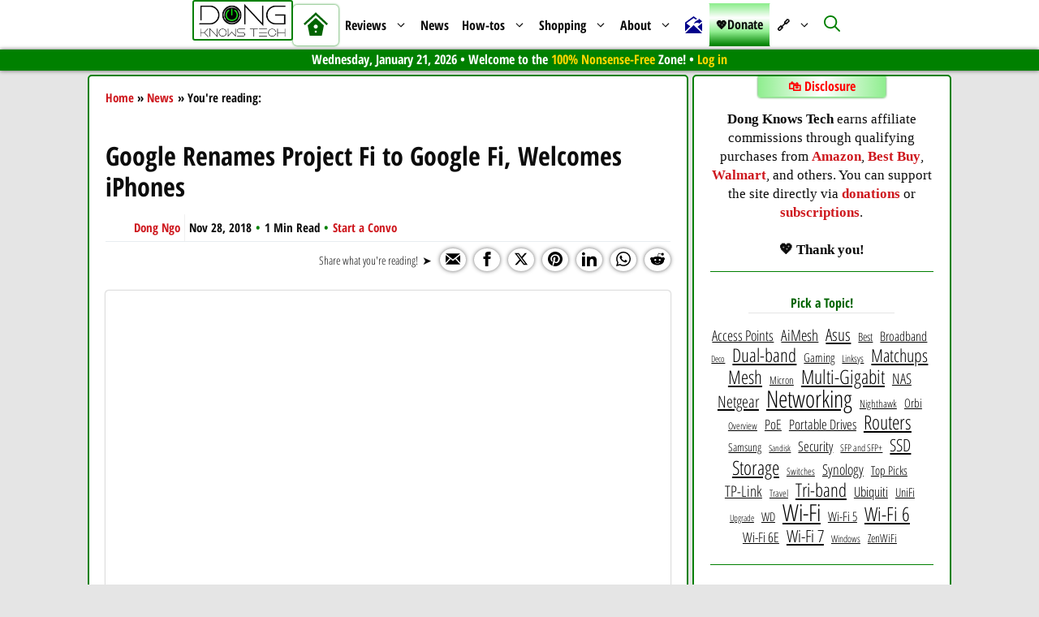

--- FILE ---
content_type: text/html; charset=UTF-8
request_url: https://dongknows.com/google-renames-project-fi-to-google-fi-adds-iphones/
body_size: 59392
content:
<!DOCTYPE html>
<html lang="en-US" prefix="og: https://ogp.me/ns#">
<head><script class="mv-script-optimized" async="async" fetchpriority="high" data-noptimize="1" data-cfasync="false" src="https://scripts.mediavine.com/tags/dong-knows.js?ver=6.9" id="mv-script-wrapper-js"></script>
	<meta charset="UTF-8">
	 <style type="text/css" class="darkify_inline_css"> :root { --darkify_dark_mode_bg: #0F0F0F;--darkify_dark_mode_secondary_bg: #171717;--darkify_dark_mode_text_color: #ffffff;--darkify_dark_mode_link_color: #00eda2;--darkify_dark_mode_link_hover_color: #ffa500;--darkify_dark_mode_input_bg: #2D2D2D;--darkify_dark_mode_input_text_color: #ffffff;--darkify_dark_mode_input_placeholder_color: #BEBEBE;--darkify_dark_mode_border_color: #4A4A4A;--darkify_dark_mode_btn_text_color: #ffffff;--darkify_dark_mode_btn_bg: #4A4A4A;--darkify_dark_mode_btn_text_hover_color: #ffa500;--darkify_dark_mode_btn_hover_bg: #000000; } </style><style type="text/css" class="darkify_inline_css"> .darkify_dark_mode_enabled::-webkit-scrollbar { background: #29292a !important; } .darkify_dark_mode_enabled::-webkit-scrollbar-track { background: #29292a !important; } .darkify_dark_mode_enabled::-webkit-scrollbar-thumb { background-color: #52565a !important; } .darkify_dark_mode_enabled::-webkit-scrollbar-corner { background-color: #52565a !important; } .darkify_dark_mode_enabled::-webkit-scrollbar-button { background-color: transparent !important; background-repeat: no-repeat !important; background-size: contain !important; background-position: center !important; } .darkify_dark_mode_enabled::-webkit-scrollbar-button:start { background-image: url(https://dongknows.com/wp-content/plugins/darkify-pro/src/assets/img/others/scroll_arrow_up.svg) !important; } .darkify_dark_mode_enabled::-webkit-scrollbar-button:end { background-image: url(https://dongknows.com/wp-content/plugins/darkify-pro/src/assets/img/others/scroll_arrow_down.svg) !important; } .darkify_dark_mode_enabled::-webkit-scrollbar-button:start:horizontal { background-image: url(https://dongknows.com/wp-content/plugins/darkify-pro/src/assets/img/others/scroll_arrow_left.svg) !important; } .darkify_dark_mode_enabled::-webkit-scrollbar-button:end:horizontal { background-image: url(https://dongknows.com/wp-content/plugins/darkify-pro/src/assets/img/others/scroll_arrow_right.svg) !important; }</style><script type="text/javascript" class="darkify_inline_js"> var darkify_switch_unique_id = ""; var darkify_is_this_admin_panel = "0"; var darkify_enable_default_dark_mode = ""; var darkify_enable_os_aware = "1"; var darkify_enable_keyboard_shortcut = "1"; var darkify_enable_time_based_dark = ""; var darkify_time_based_dark_start = "19:00"; var darkify_time_based_dark_stop = "07:00"; var darkify_enable_switch_dragging = ""; var darkify_alternative_dark_mode_switch = ""; var darkify_enable_low_image_brightness = "0"; var darkify_image_brightness_to = "80"; var darkify_disallowed_low_brightness_images = ""; var darkify_enable_image_grayscale = ""; var darkify_image_grayscale_to = "80"; var darkify_disallowed_grayscale_images = ""; var darkify_enable_bg_image_darken = "0"; var darkify_bg_image_darken_to = "60"; var darkify_enable_invert_inline_svg = "1"; var darkify_enable_invert_images = ""; var darkify_invert_images_allowed_urls = "[]"; var darkify_image_replacements = ""; var darkify_enable_low_video_brightness = "1"; var darkify_video_brightness_to = "80"; var darkify_enable_video_grayscale = ""; var darkify_video_grayscale_to = "80"; var darkify_video_replacements = "[]"; var darkify_allowed_elements = ""; var darkify_allowed_elements_raw = ""; var darkify_allowed_elements_force_to_correct = "1"; var darkify_disallowed_elements = ".wp-block-button__link, .wp-block-button__link *, .ez-toc-icon-toggle-span, .ez-toc-icon-toggle-span *, .generate-back-to-top, .generate-back-to-top *, .gp-icon, .gp-icon *, .icon-arrow-up, .icon-arrow-up *, .dkt-tab, .dkt-tab *, .o-review__left_feature_ratings, .o-review__left_feature_ratings *, .o-review__header_ratings__stars, .o-review__header_ratings__stars *, .o-review__header_ratings, .o-review__header_ratings *, .wp-block-jetpack-image-compare, .wp-block-jetpack-image-compare *, .o-review-comparison_ratings, .o-review-comparison_ratings *, .dkt-top-icon-home, .dkt-top-icon-home *, .wp-block-themeisle-blocks-accordion, .wp-block-themeisle-blocks-accordion *, .darkify_ignore, .darkify_ignore *, .darkify_switch, .darkify_switch *, .site-logo img, .sticky-navigation-logo img, .home #site-navigation:hover .site-logo img, #site-navigation:hover .site-logo img, .home .site-logo img, .sticky-navigation-logo img, .dkt-top-icon-home, .dkt-top-icon-home:hover, .inside-right-sidebar a, .inside-right-sidebar a:hover, .ez-toc-open-icon span, .darkify_switch_, .reword-icon, .generate-back-to-top, .generate-back-to-top svg, .generate-back-to-top svg:hover, .generate-back-to-top:hover, .ez-toc-open-icon span:hover, .reword-icon:hover, .toggle-moon, .toggle-sun, .switch-dual .theme-toggle .toggle-thumb, /*.toggle-moon, #darkify_switch_:hover, */.reword-icon-active, .ez-toc-cssicon, .gp-icon, .dkt-donate-menu a, .dkt-donate-menu a:hover, #ez-toc-sticky-container a, #ez-toc-container a, #ez-toc-sticky-container a:hover, #ez-toc-container a:hover, .modal, .modal .close-button, .wp-block-themeisle-blocks-review, .o-review__left_feature_ratings, .o-review__header_ratings__stars, .o-review__header_ratings, .o-review__left_feature_num, .o-review__header_ratings span, .o-review-comparison_ratings, .wp-block-jetpack-image-compare, .wp-block-jetpack-image-compare a:hover, .wp-block-jetpack-image-compare a, .wp-show-posts-entry-title, .related-posts-series .dkt-current-page-link"; var darkify_disallowed_elements_raw = ".wp-block-button__link,.ez-toc-icon-toggle-span,.generate-back-to-top,.gp-icon,.icon-arrow-up,.dkt-tab,.o-review__left_feature_ratings,.o-review__header_ratings__stars,.o-review__header_ratings,.wp-block-jetpack-image-compare,.o-review-comparison_ratings,.dkt-top-icon-home,.wp-block-themeisle-blocks-accordion"; var darkify_disallowed_elements_force_to_correct = "1"; var darkify_allowed_btn_class = ["elementor-button","gspb-buttonbox","fusion-button","wp-element-button","ct-header-search","stk-button"];</script><link rel="dns-prefetch" href="//secure.gravatar.com">
<meta name="viewport" content="width=device-width, initial-scale=1">
<!-- Search Engine Optimization by Rank Math PRO - https://rankmath.com/ -->
<title>Project Fi is Now Google Fi and Supports iPhones 100% | Dong Knows Tech</title><link rel="preload" href="https://dongknows.com/wp-content/uploads/dkt-logo-trans.png" as="image" fetchpriority="high"><link rel="preload" href="https://dongknows.com/wp-content/uploads/2020/12/DKT-Site-Icon.png" as="image" fetchpriority="high"><link rel="preload" href="https://dongknows.com/fonts/open-sans-condensed-v15-latin-300.woff2" as="font" type="font/woff2" crossorigin=""><link rel="preload" href="https://dongknows.com/fonts/open-sans-v18-latin-regular.woff2" as="font" type="font/woff2" crossorigin=""><link rel="preload" href="https://dongknows.com/wp-content/cache/perfmatters/dongknows.com/fonts/z7NFdQDnbTkabZAIOl9il_O6KJj73e7Ff0GmDuXMR7eS2Ao.woff2" as="font" type="font/woff2" crossorigin=""><link rel="preload" href="https://dongknows.com/wp-content/cache/perfmatters/dongknows.com/fonts/z7NHdQDnbTkabZAIOl9il_O6KJj73e7Fd_-7suD8Rb2V-ggZSw.woff2" as="font" type="font/woff2" crossorigin=""><style id="perfmatters-used-css">.wp-block-themeisle-blocks-review{--background-color:transparent;--primary-color:#ed6f57;--text-color:inherit;--button-text-color:#fff;--border-color:#343130;--stars-color:#ffbb38;--pros-color:#89b784;--cons-color:#d26f6f;--image-width:33;--content-font-size:inherit;--padding-top:var(--padding-desktop-top,32px);--padding-bottom:var(--padding-desktop-bottom,32px);--padding-left:var(--padding-desktop-left,32px);--padding-right:var(--padding-desktop-right,32px);--border-width:0;--border-radius:0;--box-shadow:none;display:grid;grid-template-columns:1fr 1fr 1fr;gap:0 0;grid-template-areas:"header header header" "left left right" "footer footer footer";margin-bottom:10px;border:0;box-shadow:var(--box-shadow);border-radius:var(--border-radius);}.wp-block-themeisle-blocks-review:is(.is-style-inline-features) .o-review__left_feature_ratings{margin-left:-5px;}.wp-block-themeisle-blocks-review:is(.is-style-inline-features) .o-review__left_feature_ratings span{padding-left:5px;}.wp-block-themeisle-blocks-review:is(.is-style-inline-features) .o-review__left_features{gap:16px;}@media (min-width: 764px){.wp-block-themeisle-blocks-review:is(.is-style-inline-features) .o-review__left_feature{flex-basis:48%;}}.wp-block-themeisle-blocks-review:is(.is-style-inline-features) .o-review__left_feature_ratings{flex-wrap:wrap;}.wp-block-themeisle-blocks-review .o-review__header{background:var(--background-color);padding:var(--padding-top) var(--padding-right) 20px var(--padding-left);grid-area:header;overflow:hidden;border:var(--border-width) solid var(--border-color);border-top-left-radius:var(--border-radius);border-top-right-radius:var(--border-radius);}.wp-block-themeisle-blocks-review .o-review__header h2,.wp-block-themeisle-blocks-review .o-review__header h3,.wp-block-themeisle-blocks-review .o-review__header h4,.wp-block-themeisle-blocks-review .o-review__header h5,.wp-block-themeisle-blocks-review .o-review__header h6{color:var(--text-color);text-align:left;margin:0;}.wp-block-themeisle-blocks-review .o-review__header_meta{display:flex;justify-content:space-between;align-items:center;flex-wrap:wrap;font-size:28px;margin-top:20px;}.wp-block-themeisle-blocks-review .o-review__header_ratings{display:flex;align-items:center;}.wp-block-themeisle-blocks-review .o-review__header_ratings svg{max-width:36px;max-height:36px;width:100%;fill:var(--stars-color);}.wp-block-themeisle-blocks-review .o-review__header_ratings svg:not(.filled){opacity:.5;filter:grayscale(75%);}.wp-block-themeisle-blocks-review .o-review__header_ratings span{color:var(--text-color);padding-left:10px;font-size:13px;min-width:50px;}.wp-block-themeisle-blocks-review .o-review__header_ratings__stars{display:flex;gap:5px;flex-wrap:nowrap;}@media (max-width: 600px){.wp-block-themeisle-blocks-review .o-review__header_ratings{flex-wrap:wrap;}.wp-block-themeisle-blocks-review .o-review__header_ratings span{padding-left:5px;}}.wp-block-themeisle-blocks-review .o-review__header_details{display:grid;grid-template-columns:1fr 2fr;gap:24px;align-items:center;padding-top:30px;}.wp-block-themeisle-blocks-review .o-review__header_details p{display:flex;justify-self:flex-start;color:var(--text-color);margin:0;font-size:var(--content-font-size);}.wp-block-themeisle-blocks-review .o-review__header_details img{max-width:100%;display:block;height:auto;justify-self:center;}.wp-block-themeisle-blocks-review .o-review__header_details.is-single{grid-template-columns:1fr;}.wp-block-themeisle-blocks-review .o-review__left{background:var(--background-color);grid-area:left;padding:20px 20px 20px var(--padding-left);overflow:hidden;border-bottom:var(--border-width) solid var(--border-color);border-left:var(--border-width) solid var(--border-color);border-right:calc(var(--border-width) / 2) solid var(--border-color);}.wp-block-themeisle-blocks-review .o-review__left_features{display:flex;flex-wrap:wrap;padding:10px 0;}.wp-block-themeisle-blocks-review .o-review__left_feature{flex-basis:100%;padding:15px 0;min-width:0;min-height:0;font-size:var(--content-font-size);}.wp-block-themeisle-blocks-review .o-review__left_feature_title{color:var(--text-color);font-weight:600;font-size:var(--content-font-size);}.wp-block-themeisle-blocks-review .o-review__left_feature_num{display:block;color:var(--text-color);font-size:13px;word-break:keep-all;}.wp-block-themeisle-blocks-review .o-review__left_feature_ratings{display:flex;align-items:center;}.wp-block-themeisle-blocks-review .o-review__left_feature_ratings svg{max-width:25px;max-height:25px;fill:var(--stars-color);width:100%;}.wp-block-themeisle-blocks-review .o-review__left_feature_ratings svg:not(.filled){opacity:.5;filter:grayscale(75%);}.wp-block-themeisle-blocks-review .o-review__left_feature_ratings__stars{display:flex;gap:5px;flex-wrap:nowrap;}.wp-block-themeisle-blocks-review .o-review__left_feature_ratings span{padding-left:10px;}@media (max-width: 600px){.wp-block-themeisle-blocks-review .o-review__left_feature_ratings{flex-wrap:wrap;margin-left:-5px;}.wp-block-themeisle-blocks-review .o-review__left_feature_ratings span{padding-left:5px;}}.wp-block-themeisle-blocks-review .o-review__right{background:var(--background-color);grid-area:right;padding:20px var(--padding-right) 20px 20px;overflow:hidden;border-bottom:var(--border-width) solid var(--border-color);border-left:calc(var(--border-width) / 2) solid var(--border-color);border-right:var(--border-width) solid var(--border-color);}.wp-block-themeisle-blocks-review .o-review__right_pros,.wp-block-themeisle-blocks-review .o-review__right_cons{padding:10px 0;}.wp-block-themeisle-blocks-review .o-review__right_pros h2,.wp-block-themeisle-blocks-review .o-review__right_pros h3,.wp-block-themeisle-blocks-review .o-review__right_pros h4,.wp-block-themeisle-blocks-review .o-review__right_pros h5,.wp-block-themeisle-blocks-review .o-review__right_pros h6,.wp-block-themeisle-blocks-review .o-review__right_cons h2,.wp-block-themeisle-blocks-review .o-review__right_cons h3,.wp-block-themeisle-blocks-review .o-review__right_cons h4,.wp-block-themeisle-blocks-review .o-review__right_cons h5,.wp-block-themeisle-blocks-review .o-review__right_cons h6{color:var(--text-color);margin:0;}.wp-block-themeisle-blocks-review .o-review__right_pros_item,.wp-block-themeisle-blocks-review .o-review__right_cons_item{display:flex;padding:2px 0;}.wp-block-themeisle-blocks-review .o-review__right_pros_item svg,.wp-block-themeisle-blocks-review .o-review__right_cons_item svg{width:20px;height:20px;min-width:20px;min-height:20px;border-radius:4px;padding:2px;margin-top:3px;margin-right:10px;}.wp-block-themeisle-blocks-review .o-review__right_pros_item p,.wp-block-themeisle-blocks-review .o-review__right_cons_item p{color:var(--text-color);margin:0;font-size:var(--content-font-size);}.wp-block-themeisle-blocks-review .o-review__right_pros_item svg{fill:var(--pros-color);}.wp-block-themeisle-blocks-review .o-review__right_cons_item svg{fill:var(--cons-color);}.wp-block-themeisle-blocks-review .o-review__footer{background:var(--background-color);grid-area:footer;padding:20px var(--padding-right) var(--padding-bottom) var(--padding-left);overflow:hidden;border:var(--border-width) solid var(--border-color);border-top:none;border-bottom-left-radius:var(--border-radius);border-bottom-right-radius:var(--border-radius);}.wp-block-themeisle-blocks-review .o-review__footer_label{color:var(--text-color);margin:0;}.wp-block-themeisle-blocks-review .o-review__footer_buttons{display:flex;flex-wrap:wrap;}.wp-block-themeisle-blocks-review .o-review__footer_buttons a,.wp-block-themeisle-blocks-review .o-review__footer_buttons span{background:var(--primary-color);color:var(--button-text-color);padding:12px 50px;margin:20px 20px 0 0;cursor:pointer;text-align:center;font-size:var(--content-font-size);text-decoration:none;}.wp-block-themeisle-blocks-review .o-review__footer_buttons a:hover,.wp-block-themeisle-blocks-review .o-review__footer_buttons span:hover{opacity:.8;color:#fff;}.wp-block-themeisle-blocks-review .o-review__footer_buttons span{cursor:text;}@media (min-width: 600px)and (max-width: 960px){.wp-block-themeisle-blocks-review{--padding-top:var(--padding-tablet-top,var(--padding-desktop-top,32px));--padding-bottom:var(--padding-tablet-bottom,var(--padding-desktop-bottom,32px));--padding-left:var(--padding-tablet-left,var(--padding-desktop-left,32px));--padding-right:var(--padding-tablet-right,var(--padding-desktop-right,32px));}}@media (max-width: 600px){.wp-block-themeisle-blocks-review{--padding-top:var(--padding-mobile-top,var(--padding-tablet-top,var(--padding-desktop-top,32px)));--padding-bottom:var(--padding-mobile-bottom,var(--padding-tablet-bottom,var(--padding-desktop-bottom,32px)));--padding-left:var(--padding-mobile-left,var(--padding-tablet-left,var(--padding-desktop-left,32px)));--padding-right:var(--padding-mobile-right,var(--padding-tablet-right,var(--padding-desktop-right,32px)));grid-template-columns:1fr;grid-template-areas:"header" "left" "right" "footer";}.wp-block-themeisle-blocks-review div:last-child{border-bottom-left-radius:var(--border-radius);border-bottom-right-radius:var(--border-radius);}.wp-block-themeisle-blocks-review .o-review__header_meta{align-items:flex-start;flex-direction:column;}.wp-block-themeisle-blocks-review .o-review__header_ratings{margin-left:-5px;}.wp-block-themeisle-blocks-review .o-review__header_ratings svg{max-width:36px;max-height:36px;}.wp-block-themeisle-blocks-review .o-review__header_ratings span{word-break:break-word;}.wp-block-themeisle-blocks-review .o-review__header_details{grid-template-columns:auto;justify-items:center;}.wp-block-themeisle-blocks-review .o-review__left{padding-right:var(--padding-right);border-right:var(--border-width) solid var(--border-color);}.wp-block-themeisle-blocks-review .o-review__left_feature{flex-basis:100%;}.wp-block-themeisle-blocks-review .o-review__left_feature:nth-child(odd){padding-right:0;}.wp-block-themeisle-blocks-review .o-review__left_feature:nth-child(even){padding-left:0;}.wp-block-themeisle-blocks-review .o-review__left_feature_ratings svg{max-width:30px;max-height:30px;}.wp-block-themeisle-blocks-review .o-review__right{padding-left:var(--padding-left);border-left:var(--border-width) solid var(--border-color);}.wp-block-themeisle-blocks-review .o-review__footer_buttons span{margin-left:0;margin-right:20px;}}body .wp-show-posts a{box-shadow:0 0 0 transparent;}.wp-show-posts-entry-title a{text-decoration:none;}.wp-show-posts-image{margin-bottom:1em;}.wp-show-posts-image.wpsp-image-center{display:block;text-align:center;}.wp-show-posts-image img{margin:0 !important;vertical-align:bottom;height:auto;}.wp-show-posts-entry-header{margin:0 0 1em;padding:0;}.wp-show-posts .wp-show-posts-entry-title{margin:0;}.wp-show-posts-columns:not(.wp-show-posts-masonry){display:flex;flex-wrap:wrap;}.wp-show-posts-columns .wp-show-posts-single:not(.wp-show-posts-masonry-block){display:flex;flex-direction:row;}.wp-show-posts-columns .wp-show-posts-single:not(.wp-show-posts-masonry-block) .wp-show-posts-image img{flex:0 0 auto;object-fit:scale-down;}.wpsp-clear{clear:both;display:block;overflow:hidden;visibility:hidden;width:0;height:0;}.wp-show-posts:not(.wp-show-posts-columns) .wp-show-posts-single:not(:last-child){margin-bottom:2em;}.wp-show-posts-columns .wp-show-posts-inner{flex:1;}.wp-show-posts-inner:after{clear:both;display:table;content:"";width:0;height:0;overflow:hidden;visibility:hidden;}.wp-show-posts-single.post{margin-bottom:0;}@media (min-width:768px){.wpsp-col-1,.wpsp-col-10,.wpsp-col-11,.wpsp-col-12,.wpsp-col-2,.wpsp-col-20,.wpsp-col-3,.wpsp-col-4,.wpsp-col-5,.wpsp-col-6,.wpsp-col-7,.wpsp-col-8,.wpsp-col-9{float:left;}.wpsp-col-4{width:33.333%;}}@media (max-width:767px){.wp-show-posts-columns,.wp-show-posts-inner{margin-left:0 !important;margin-right:0 !important;}.wp-show-posts-columns .wp-show-posts-single{display:block;width:100%;}}.wp-show-posts-inner :last-child{margin-bottom:0;}.screen-reader-text{clip:rect(1px,1px,1px,1px);position:absolute !important;}.screen-reader-text:active,.screen-reader-text:focus,.screen-reader-text:hover{background-color:#f1f1f1;border-radius:3px;box-shadow:0 0 2px 2px rgba(0,0,0,.6);clip:auto !important;color:#21759b;display:block;font-size:14px;font-weight:700;height:auto;left:5px;line-height:normal;padding:15px 23px 14px;text-decoration:none;top:5px;width:auto;z-index:100000;}.comment-content a{word-wrap:break-word;}.bypostauthor{display:block;}.comment,.comment-list{list-style-type:none;padding:0;margin:0;}.comment-author-info{display:inline-block;vertical-align:middle;}.comment-meta .avatar{float:left;margin-right:10px;border-radius:50%;}.comment-author cite{font-style:normal;font-weight:700;}.entry-meta.comment-metadata{margin-top:0;}.comment-content{margin-top:1.5em;}.comment-respond{margin-top:0;}.comment-form>.form-submit{margin-bottom:0;}.comment-form input,.comment-form-comment{margin-bottom:10px;}.comment-form-comment textarea{resize:vertical;}.comment-form #author,.comment-form #email,.comment-form #url{display:block;}.comment-body{padding:30px 0;}.comment-content{padding:30px;border:1px solid rgba(0,0,0,.05);}.depth-1.parent>.children{border-bottom:1px solid rgba(0,0,0,.05);}.comment .children{padding-left:30px;margin-top:-30px;border-left:1px solid rgba(0,0,0,.05);}.comment-content p:last-child{margin-bottom:0;}.comment-list>.comment:first-child{padding-top:0;margin-top:0;border-top:0;}ol.comment-list{margin-bottom:1.5em;}.comment-content .reply{font-size:85%;}#cancel-comment-reply-link{padding-left:10px;}blockquote,body,dd,dl,dt,fieldset,figure,h1,h2,h3,h4,h5,h6,hr,html,iframe,legend,li,ol,p,pre,textarea,ul{margin:0;padding:0;border:0;}html{font-family:sans-serif;-webkit-text-size-adjust:100%;-ms-text-size-adjust:100%;-webkit-font-smoothing:antialiased;-moz-osx-font-smoothing:grayscale;}main{display:block;}html{box-sizing:border-box;}*,::after,::before{box-sizing:inherit;}button,input,optgroup,select,textarea{font-family:inherit;font-size:100%;margin:0;}[type=search]{-webkit-appearance:textfield;outline-offset:-2px;}[type=search]::-webkit-search-decoration{-webkit-appearance:none;}::-moz-focus-inner{border-style:none;padding:0;}:-moz-focusring{outline:1px dotted ButtonText;}body,button,input,select,textarea{font-family:-apple-system,system-ui,BlinkMacSystemFont,"Segoe UI",Helvetica,Arial,sans-serif,"Apple Color Emoji","Segoe UI Emoji","Segoe UI Symbol";font-weight:400;text-transform:none;font-size:17px;line-height:1.5;}p{margin-bottom:1.5em;}h1,h2,h3,h4,h5,h6{font-family:inherit;font-size:100%;font-style:inherit;font-weight:inherit;}table,td,th{border:1px solid rgba(0,0,0,.1);}table{border-collapse:separate;border-spacing:0;border-width:1px 0 0 1px;margin:0 0 1.5em;width:100%;}td,th{padding:8px;}th{border-width:0 1px 1px 0;}td{border-width:0 1px 1px 0;}h1{font-size:42px;margin-bottom:20px;line-height:1.2em;font-weight:400;text-transform:none;}h2{font-size:35px;margin-bottom:20px;line-height:1.2em;font-weight:400;text-transform:none;}h3{font-size:29px;margin-bottom:20px;line-height:1.2em;font-weight:400;text-transform:none;}h4{font-size:24px;}h4,h5,h6{margin-bottom:20px;}ol,ul{margin:0 0 1.5em 3em;}ul{list-style:disc;}ol{list-style:decimal;}li>ol,li>ul{margin-bottom:0;margin-left:1.5em;}b,strong{font-weight:700;}cite,dfn,em,i{font-style:italic;}sub,sup{font-size:75%;height:0;line-height:0;position:relative;vertical-align:baseline;}sup{bottom:1ex;}small{font-size:75%;}figure{margin:0;}table{margin:0 0 1.5em;width:100%;}th{font-weight:700;}img{height:auto;max-width:100%;}button,input[type=button],input[type=reset],input[type=submit]{background:#55555e;color:#fff;border:1px solid transparent;cursor:pointer;-webkit-appearance:button;padding:10px 20px;}input[type=email],input[type=number],input[type=password],input[type=search],input[type=tel],input[type=text],input[type=url],select,textarea{border:1px solid;border-radius:0;padding:10px 15px;max-width:100%;}textarea{width:100%;}a,button,input{transition:color .1s ease-in-out,background-color .1s ease-in-out;}a{text-decoration:none;}.size-auto,.size-full,.size-large,.size-medium,.size-thumbnail{max-width:100%;height:auto;}.screen-reader-text{border:0;clip:rect(1px,1px,1px,1px);clip-path:inset(50%);height:1px;margin:-1px;overflow:hidden;padding:0;position:absolute !important;width:1px;word-wrap:normal !important;}.screen-reader-text:focus{background-color:#f1f1f1;border-radius:3px;box-shadow:0 0 2px 2px rgba(0,0,0,.6);clip:auto !important;clip-path:none;color:#21759b;display:block;font-size:.875rem;font-weight:700;height:auto;left:5px;line-height:normal;padding:15px 23px 14px;text-decoration:none;top:5px;width:auto;z-index:100000;}#primary[tabindex="-1"]:focus{outline:0;}.main-navigation{z-index:100;padding:0;clear:both;display:block;}.main-navigation a{display:block;text-decoration:none;font-weight:400;text-transform:none;font-size:15px;}.main-navigation ul{list-style:none;margin:0;padding-left:0;}.main-navigation .main-nav ul li a{padding-left:20px;padding-right:20px;line-height:60px;}.inside-navigation{position:relative;}.main-navigation .inside-navigation{display:flex;align-items:center;flex-wrap:wrap;justify-content:space-between;}.main-navigation .main-nav>ul{display:flex;flex-wrap:wrap;align-items:center;}.main-navigation li{position:relative;}.main-navigation .menu-bar-items{display:flex;align-items:center;font-size:15px;}.main-navigation .menu-bar-items a{color:inherit;}.main-navigation .menu-bar-item{position:relative;}.main-navigation .menu-bar-item.search-item{z-index:20;}.main-navigation .menu-bar-item>a{padding-left:20px;padding-right:20px;line-height:60px;}.sidebar .main-navigation .main-nav{flex-basis:100%;}.sidebar .main-navigation .main-nav>ul{flex-direction:column;}.sidebar .main-navigation .menu-bar-items{margin:0 auto;}.sidebar .main-navigation .menu-bar-items .search-item{order:10;}.nav-align-center .inside-navigation{justify-content:center;}.nav-align-center .main-nav>ul{justify-content:center;}.main-navigation ul ul{display:block;box-shadow:1px 1px 0 rgba(0,0,0,.1);float:left;position:absolute;left:-99999px;opacity:0;z-index:99999;width:200px;text-align:left;top:auto;transition:opacity 80ms linear;transition-delay:0s;pointer-events:none;height:0;overflow:hidden;}.main-navigation ul ul a{display:block;}.main-navigation ul ul li{width:100%;}.main-navigation .main-nav ul ul li a{line-height:normal;padding:10px 20px;font-size:14px;}.main-navigation .main-nav ul li.menu-item-has-children>a{padding-right:0;position:relative;}.main-navigation:not(.toggled) ul li.sfHover>ul,.main-navigation:not(.toggled) ul li:hover>ul{left:auto;opacity:1;transition-delay:150ms;pointer-events:auto;height:auto;overflow:visible;}.main-navigation:not(.toggled) ul ul li.sfHover>ul,.main-navigation:not(.toggled) ul ul li:hover>ul{left:100%;top:0;}.menu-item-has-children .dropdown-menu-toggle{display:inline-block;height:100%;clear:both;padding-right:20px;padding-left:10px;}.menu-item-has-children ul .dropdown-menu-toggle{padding-top:10px;padding-bottom:10px;margin-top:-10px;}.sidebar .menu-item-has-children .dropdown-menu-toggle,nav ul ul .menu-item-has-children .dropdown-menu-toggle{float:right;}.widget-area .main-navigation li{float:none;display:block;width:100%;padding:0;margin:0;}.sidebar .main-navigation.sub-menu-right ul li.sfHover ul,.sidebar .main-navigation.sub-menu-right ul li:hover ul{top:0;left:100%;}.site-main .comment-navigation,.site-main .post-navigation,.site-main .posts-navigation{margin:0 0 2em;overflow:hidden;}.site-main .post-navigation{margin-bottom:0;}.site-logo{display:inline-block;max-width:100%;}.entry-header .gp-icon,.posted-on .updated{display:none;}.byline,.entry-header .cat-links,.entry-header .comments-link,.entry-header .tags-links,.group-blog .byline,.single .byline{display:inline;}.entry-content:not(:first-child),.entry-summary:not(:first-child),.page-content:not(:first-child){margin-top:2em;}.entry-header,.site-content{word-wrap:break-word;}.entry-title{margin-bottom:0;}.entry-meta{font-size:85%;margin-top:.5em;line-height:1.5;}footer.entry-meta{margin-top:2em;}.cat-links,.comments-link,.tags-links{display:block;}.entry-content>p:last-child,.entry-summary>p:last-child,.page-content>p:last-child,.read-more-container,.taxonomy-description p:last-child{margin-bottom:0;}.wp-block-image figcaption{font-size:13px;text-align:center;}.widget-area .widget{padding:40px;}.footer-widgets .widget :last-child,.sidebar .widget :last-child{margin-bottom:0;}.widget ol,.widget ul{margin:0;}.widget .search-field{width:100%;}.widget .search-form{display:flex;}.footer-widgets .widget:last-child,.sidebar .widget:last-child{margin-bottom:0;}.widget ul li{list-style-type:none;position:relative;margin-bottom:.5em;}.widget ul li ul{margin-left:1em;margin-top:.5em;}.site-content{display:flex;}.grid-container{margin-left:auto;margin-right:auto;max-width:1200px;}.page-header,.sidebar .widget,.site-main>*{margin-bottom:20px;}.separate-containers .comments-area,.separate-containers .inside-article,.separate-containers .page-header,.separate-containers .paging-navigation{padding:40px;}.separate-containers .site-main{margin:20px;}.separate-containers.both-right .site-main,.separate-containers.right-sidebar .site-main{margin-left:0;}.separate-containers .inside-left-sidebar,.separate-containers .inside-right-sidebar{margin-top:20px;margin-bottom:20px;}.widget-area .main-navigation{margin-bottom:20px;}.one-container .site-main>:last-child,.separate-containers .site-main>:last-child{margin-bottom:0;}.sidebar .grid-container{max-width:100%;width:100%;}.inside-site-info{display:flex;align-items:center;justify-content:center;padding:20px 40px;}.site-info{text-align:center;font-size:15px;}.gp-icon{display:inline-flex;align-self:center;}.gp-icon svg{height:1em;width:1em;top:.125em;position:relative;fill:currentColor;}.close-search .icon-search svg:first-child,.icon-menu-bars svg:nth-child(2),.icon-search svg:nth-child(2),.toggled .icon-menu-bars svg:first-child{display:none;}.close-search .icon-search svg:nth-child(2),.toggled .icon-menu-bars svg:nth-child(2){display:block;}.entry-meta .gp-icon{margin-right:.6em;opacity:.7;}nav.toggled .icon-arrow-left svg{transform:rotate(-90deg);}nav.toggled .icon-arrow-right svg{transform:rotate(90deg);}nav.toggled .sfHover>a>.dropdown-menu-toggle .gp-icon svg{transform:rotate(180deg);}nav.toggled .sfHover>a>.dropdown-menu-toggle .gp-icon.icon-arrow-left svg{transform:rotate(-270deg);}nav.toggled .sfHover>a>.dropdown-menu-toggle .gp-icon.icon-arrow-right svg{transform:rotate(270deg);}.container.grid-container{width:auto;}.menu-toggle,.mobile-bar-items,.sidebar-nav-mobile{display:none;}.menu-toggle{padding:0 20px;line-height:60px;margin:0;font-weight:400;text-transform:none;font-size:15px;cursor:pointer;}.menu-toggle .mobile-menu{padding-left:3px;}.menu-toggle .gp-icon+.mobile-menu{padding-left:9px;}.menu-toggle .mobile-menu:empty{display:none;}button.menu-toggle{background-color:transparent;flex-grow:1;border:0;text-align:center;}button.menu-toggle:active,button.menu-toggle:focus,button.menu-toggle:hover{background-color:transparent;}.has-menu-bar-items button.menu-toggle{flex-grow:0;}nav.toggled ul ul.sub-menu{width:100%;}.toggled .menu-item-has-children .dropdown-menu-toggle{padding-left:20px;}.main-navigation.toggled .main-nav{flex-basis:100%;order:3;}.main-navigation.toggled .main-nav>ul{display:block;}.main-navigation.toggled .main-nav li{width:100%;text-align:left;}.main-navigation.toggled .main-nav ul ul{transition:0s;visibility:hidden;box-shadow:none;border-bottom:1px solid rgba(0,0,0,.05);}.main-navigation.toggled .main-nav ul ul li:last-child>ul{border-bottom:0;}.main-navigation.toggled .main-nav ul ul.toggled-on{position:relative;top:0;left:auto !important;right:auto !important;width:100%;pointer-events:auto;height:auto;opacity:1;display:block;visibility:visible;float:none;}.main-navigation.toggled .menu-item-has-children .dropdown-menu-toggle{float:right;}.has-inline-mobile-toggle #site-navigation.toggled{margin-top:1.5em;}@media (max-width:768px){.hide-on-mobile{display:none !important;}a,body,button,input,select,textarea{transition:all 0s ease-in-out;}.site-content{flex-direction:column;}.container .site-content .content-area{width:auto;}.is-left-sidebar.sidebar,.is-right-sidebar.sidebar{width:auto;order:initial;}#main{margin-left:0;margin-right:0;}body:not(.no-sidebar) #main{margin-bottom:0;}.comment .children{padding-left:10px;margin-left:0;}.entry-meta{font-size:inherit;}.entry-meta a{line-height:1.8em;}}</style>
<meta name="description" content="Google's cellular service, Project Fi, is now named Google Fi. It also supports the majority of Android phones and iPhones.">
<meta name="robots" content="follow, index, max-snippet:-1, max-video-preview:-1, max-image-preview:large">
<link rel="canonical" href="https://dongknows.com/google-renames-project-fi-to-google-fi-adds-iphones/">
<meta property="og:locale" content="en_US">
<meta property="og:type" content="article">
<meta property="og:title" content="Project Fi is Now Google Fi and Supports iPhones 100% | Dong Knows Tech">
<meta property="og:description" content="Google's cellular service, Project Fi, is now named Google Fi. It also supports the majority of Android phones and iPhones.">
<meta property="og:url" content="https://dongknows.com/google-renames-project-fi-to-google-fi-adds-iphones/">
<meta property="og:site_name" content="Dong Knows Tech">
<meta property="article:publisher" content="https://www.facebook.com/DongVNgo">
<meta property="article:author" content="https://www.facebook.com/DongVNgo">
<meta property="article:tag" content="Cellular">
<meta property="article:tag" content="Google">
<meta property="article:section" content="News">
<meta property="og:updated_time" content="2024-12-29T20:18:10-08:00">
<meta property="og:image" content="https://dongknows.com/wp-content/uploads/2018/11/Google-Fi-1.jpg">
<meta property="og:image:secure_url" content="https://dongknows.com/wp-content/uploads/2018/11/Google-Fi-1.jpg">
<meta property="og:image:width" content="1698">
<meta property="og:image:height" content="1274">
<meta property="og:image:alt" content="Google Fi 1">
<meta property="og:image:type" content="image/jpeg">
<meta property="article:published_time" content="2018-11-28T10:30:14-08:00">
<meta property="article:modified_time" content="2024-12-29T20:18:10-08:00">
<meta name="twitter:card" content="summary_large_image">
<meta name="twitter:title" content="Project Fi is Now Google Fi and Supports iPhones 100% | Dong Knows Tech">
<meta name="twitter:description" content="Google's cellular service, Project Fi, is now named Google Fi. It also supports the majority of Android phones and iPhones.">
<meta name="twitter:site" content="@DongKnowsTech">
<meta name="twitter:creator" content="@riceandstirfry">
<meta name="twitter:image" content="https://dongknows.com/wp-content/uploads/2018/11/Google-Fi-1.jpg">
<meta name="twitter:label1" content="Written by">
<meta name="twitter:data1" content="Dong Ngo">
<meta name="twitter:label2" content="Time to read">
<meta name="twitter:data2" content="1 minute">
<script type="application/ld+json" class="rank-math-schema-pro">{"@context":"https://schema.org","@graph":[{"@type":["NewsMediaOrganization","Organization"],"@id":"https://dongknows.com/#organization","name":"Dong Ngo","url":"https://dongknows.com","sameAs":["https://www.facebook.com/DongVNgo","https://twitter.com/DongKnowsTech"],"logo":{"@type":"ImageObject","@id":"https://dongknows.com/#logo","url":"https://dongknows.com/wp-content/uploads/dkt-logo-trans.png","contentUrl":"https://dongknows.com/wp-content/uploads/dkt-logo-trans.png","caption":"Dong Knows Tech","inLanguage":"en-US","width":"400","height":"154"}},{"@type":"WebSite","@id":"https://dongknows.com/#website","url":"https://dongknows.com","name":"Dong Knows Tech","publisher":{"@id":"https://dongknows.com/#organization"},"inLanguage":"en-US"},{"@type":"ImageObject","@id":"https://dongknows.com/wp-content/uploads/2018/11/Google-Fi-1.jpg","url":"https://dongknows.com/wp-content/uploads/2018/11/Google-Fi-1.jpg","width":"1698","height":"1274","caption":"Google Fi 1","inLanguage":"en-US"},{"@type":"BreadcrumbList","@id":"https://dongknows.com/google-renames-project-fi-to-google-fi-adds-iphones/#breadcrumb","itemListElement":[{"@type":"ListItem","position":"1","item":{"@id":"https://dongknows.com","name":"Home"}},{"@type":"ListItem","position":"2","item":{"@id":"https://dongknows.com/news/","name":"News"}},{"@type":"ListItem","position":"3","item":{"@id":"https://dongknows.com/google-renames-project-fi-to-google-fi-adds-iphones/","name":"Google Renames Project Fi to Google Fi, Welcomes iPhones"}}]},{"@type":"WebPage","@id":"https://dongknows.com/google-renames-project-fi-to-google-fi-adds-iphones/#webpage","url":"https://dongknows.com/google-renames-project-fi-to-google-fi-adds-iphones/","name":"Project Fi is Now Google Fi and Supports iPhones 100% | Dong Knows Tech","datePublished":"2018-11-28T10:30:14-08:00","dateModified":"2024-12-29T20:18:10-08:00","isPartOf":{"@id":"https://dongknows.com/#website"},"primaryImageOfPage":{"@id":"https://dongknows.com/wp-content/uploads/2018/11/Google-Fi-1.jpg"},"inLanguage":"en-US","breadcrumb":{"@id":"https://dongknows.com/google-renames-project-fi-to-google-fi-adds-iphones/#breadcrumb"}},{"@type":"Person","@id":"https://dongknows.com/author/dong-ngo/","name":"Dong Ngo","url":"https://dongknows.com/author/dong-ngo/","image":{"@type":"ImageObject","@id":"https://secure.gravatar.com/avatar/a4215c7ef9cae86c7bfa8433baf89380b76121c6a9ba328ab3306fbb94caab7e?s=96&amp;d=mm&amp;r=g","url":"https://secure.gravatar.com/avatar/a4215c7ef9cae86c7bfa8433baf89380b76121c6a9ba328ab3306fbb94caab7e?s=96&amp;d=mm&amp;r=g","caption":"Dong Ngo","inLanguage":"en-US"},"sameAs":["https://www.facebook.com/DongVNgo","https://twitter.com/twitter.com/riceandstirfry"],"worksFor":{"@id":"https://dongknows.com/#organization"}},{"@type":"NewsArticle","headline":"Project Fi is Now Google Fi and Supports iPhones 100% | Dong Knows Tech","keywords":"Project Fi","datePublished":"2018-11-28T10:30:14-08:00","dateModified":"2024-12-29T20:18:10-08:00","articleSection":"News","author":{"@id":"https://dongknows.com/author/dong-ngo/","name":"Dong Ngo"},"publisher":{"@id":"https://dongknows.com/#organization"},"description":"Google&#039;s cellular service, Project Fi, is now named Google Fi. It also supports the majority of Android phones and iPhones.","copyrightYear":"2024","copyrightHolder":{"@id":"https://dongknows.com/#organization"},"name":"Project Fi is Now Google Fi and Supports iPhones 100% | Dong Knows Tech","@id":"https://dongknows.com/google-renames-project-fi-to-google-fi-adds-iphones/#richSnippet","isPartOf":{"@id":"https://dongknows.com/google-renames-project-fi-to-google-fi-adds-iphones/#webpage"},"image":{"@id":"https://dongknows.com/wp-content/uploads/2018/11/Google-Fi-1.jpg"},"inLanguage":"en-US","mainEntityOfPage":{"@id":"https://dongknows.com/google-renames-project-fi-to-google-fi-adds-iphones/#webpage"}}]}</script>
<!-- /Rank Math WordPress SEO plugin -->

<link rel="dns-prefetch" href="//scripts.mediavine.com">
<link rel="dns-prefetch" href="//www.googletagmanager.com">
<link rel="dns-prefetch" href="//stats.wp.com">


<link rel="alternate" type="application/rss+xml" title="Dong Knows Tech » Feed" href="https://dongknows.com/feed/">
<link rel="alternate" type="application/rss+xml" title="Dong Knows Tech » Comments Feed" href="https://dongknows.com/comments/feed/">
<link rel="alternate" type="application/rss+xml" title="Dong Knows Tech » Google Renames Project Fi to Google Fi, Welcomes iPhones Comments Feed" href="https://dongknows.com/google-renames-project-fi-to-google-fi-adds-iphones/feed/">
<link rel="alternate" title="oEmbed (JSON)" type="application/json+oembed" href="https://dongknows.com/wp-json/oembed/1.0/embed?url=https%3A%2F%2Fdongknows.com%2Fgoogle-renames-project-fi-to-google-fi-adds-iphones%2F">
<link rel="alternate" title="oEmbed (XML)" type="text/xml+oembed" href="https://dongknows.com/wp-json/oembed/1.0/embed?url=https%3A%2F%2Fdongknows.com%2Fgoogle-renames-project-fi-to-google-fi-adds-iphones%2F&format=xml">
<style id="wp-img-auto-sizes-contain-inline-css">
img:is([sizes=auto i],[sizes^="auto," i]){contain-intrinsic-size:3000px 1500px}
/*# sourceURL=wp-img-auto-sizes-contain-inline-css */
</style>
<style id="wp-block-library-inline-css">
:root{--wp-block-synced-color:#7a00df;--wp-block-synced-color--rgb:122,0,223;--wp-bound-block-color:var(--wp-block-synced-color);--wp-editor-canvas-background:#ddd;--wp-admin-theme-color:#007cba;--wp-admin-theme-color--rgb:0,124,186;--wp-admin-theme-color-darker-10:#006ba1;--wp-admin-theme-color-darker-10--rgb:0,107,160.5;--wp-admin-theme-color-darker-20:#005a87;--wp-admin-theme-color-darker-20--rgb:0,90,135;--wp-admin-border-width-focus:2px}@media (min-resolution:192dpi){:root{--wp-admin-border-width-focus:1.5px}}.wp-element-button{cursor:pointer}:root .has-very-light-gray-background-color{background-color:#eee}:root .has-very-dark-gray-background-color{background-color:#313131}:root .has-very-light-gray-color{color:#eee}:root .has-very-dark-gray-color{color:#313131}:root .has-vivid-green-cyan-to-vivid-cyan-blue-gradient-background{background:linear-gradient(135deg,#00d084,#0693e3)}:root .has-purple-crush-gradient-background{background:linear-gradient(135deg,#34e2e4,#4721fb 50%,#ab1dfe)}:root .has-hazy-dawn-gradient-background{background:linear-gradient(135deg,#faaca8,#dad0ec)}:root .has-subdued-olive-gradient-background{background:linear-gradient(135deg,#fafae1,#67a671)}:root .has-atomic-cream-gradient-background{background:linear-gradient(135deg,#fdd79a,#004a59)}:root .has-nightshade-gradient-background{background:linear-gradient(135deg,#330968,#31cdcf)}:root .has-midnight-gradient-background{background:linear-gradient(135deg,#020381,#2874fc)}:root{--wp--preset--font-size--normal:16px;--wp--preset--font-size--huge:42px}.has-regular-font-size{font-size:1em}.has-larger-font-size{font-size:2.625em}.has-normal-font-size{font-size:var(--wp--preset--font-size--normal)}.has-huge-font-size{font-size:var(--wp--preset--font-size--huge)}.has-text-align-center{text-align:center}.has-text-align-left{text-align:left}.has-text-align-right{text-align:right}.has-fit-text{white-space:nowrap!important}#end-resizable-editor-section{display:none}.aligncenter{clear:both}.items-justified-left{justify-content:flex-start}.items-justified-center{justify-content:center}.items-justified-right{justify-content:flex-end}.items-justified-space-between{justify-content:space-between}.screen-reader-text{border:0;clip-path:inset(50%);height:1px;margin:-1px;overflow:hidden;padding:0;position:absolute;width:1px;word-wrap:normal!important}.screen-reader-text:focus{background-color:#ddd;clip-path:none;color:#444;display:block;font-size:1em;height:auto;left:5px;line-height:normal;padding:15px 23px 14px;text-decoration:none;top:5px;width:auto;z-index:100000}html :where(.has-border-color){border-style:solid}html :where([style*=border-top-color]){border-top-style:solid}html :where([style*=border-right-color]){border-right-style:solid}html :where([style*=border-bottom-color]){border-bottom-style:solid}html :where([style*=border-left-color]){border-left-style:solid}html :where([style*=border-width]){border-style:solid}html :where([style*=border-top-width]){border-top-style:solid}html :where([style*=border-right-width]){border-right-style:solid}html :where([style*=border-bottom-width]){border-bottom-style:solid}html :where([style*=border-left-width]){border-left-style:solid}html :where(img[class*=wp-image-]){height:auto;max-width:100%}:where(figure){margin:0 0 1em}html :where(.is-position-sticky){--wp-admin--admin-bar--position-offset:var(--wp-admin--admin-bar--height,0px)}@media screen and (max-width:600px){html :where(.is-position-sticky){--wp-admin--admin-bar--position-offset:0px}}

/*# sourceURL=wp-block-library-inline-css */
</style><style id="wp-block-image-inline-css">
.wp-block-image>a,.wp-block-image>figure>a{display:inline-block}.wp-block-image img{box-sizing:border-box;height:auto;max-width:100%;vertical-align:bottom}@media not (prefers-reduced-motion){.wp-block-image img.hide{visibility:hidden}.wp-block-image img.show{animation:show-content-image .4s}}.wp-block-image[style*=border-radius] img,.wp-block-image[style*=border-radius]>a{border-radius:inherit}.wp-block-image.has-custom-border img{box-sizing:border-box}.wp-block-image.aligncenter{text-align:center}.wp-block-image.alignfull>a,.wp-block-image.alignwide>a{width:100%}.wp-block-image.alignfull img,.wp-block-image.alignwide img{height:auto;width:100%}.wp-block-image .aligncenter,.wp-block-image .alignleft,.wp-block-image .alignright,.wp-block-image.aligncenter,.wp-block-image.alignleft,.wp-block-image.alignright{display:table}.wp-block-image .aligncenter>figcaption,.wp-block-image .alignleft>figcaption,.wp-block-image .alignright>figcaption,.wp-block-image.aligncenter>figcaption,.wp-block-image.alignleft>figcaption,.wp-block-image.alignright>figcaption{caption-side:bottom;display:table-caption}.wp-block-image .alignleft{float:left;margin:.5em 1em .5em 0}.wp-block-image .alignright{float:right;margin:.5em 0 .5em 1em}.wp-block-image .aligncenter{margin-left:auto;margin-right:auto}.wp-block-image :where(figcaption){margin-bottom:1em;margin-top:.5em}.wp-block-image.is-style-circle-mask img{border-radius:9999px}@supports ((-webkit-mask-image:none) or (mask-image:none)) or (-webkit-mask-image:none){.wp-block-image.is-style-circle-mask img{border-radius:0;-webkit-mask-image:url('data:image/svg+xml;utf8,<svg viewBox="0 0 100 100" xmlns="http://www.w3.org/2000/svg"><circle cx="50" cy="50" r="50"/></svg>');mask-image:url('data:image/svg+xml;utf8,<svg viewBox="0 0 100 100" xmlns="http://www.w3.org/2000/svg"><circle cx="50" cy="50" r="50"/></svg>');mask-mode:alpha;-webkit-mask-position:center;mask-position:center;-webkit-mask-repeat:no-repeat;mask-repeat:no-repeat;-webkit-mask-size:contain;mask-size:contain}}:root :where(.wp-block-image.is-style-rounded img,.wp-block-image .is-style-rounded img){border-radius:9999px}.wp-block-image figure{margin:0}.wp-lightbox-container{display:flex;flex-direction:column;position:relative}.wp-lightbox-container img{cursor:zoom-in}.wp-lightbox-container img:hover+button{opacity:1}.wp-lightbox-container button{align-items:center;backdrop-filter:blur(16px) saturate(180%);background-color:#5a5a5a40;border:none;border-radius:4px;cursor:zoom-in;display:flex;height:20px;justify-content:center;opacity:0;padding:0;position:absolute;right:16px;text-align:center;top:16px;width:20px;z-index:100}@media not (prefers-reduced-motion){.wp-lightbox-container button{transition:opacity .2s ease}}.wp-lightbox-container button:focus-visible{outline:3px auto #5a5a5a40;outline:3px auto -webkit-focus-ring-color;outline-offset:3px}.wp-lightbox-container button:hover{cursor:pointer;opacity:1}.wp-lightbox-container button:focus{opacity:1}.wp-lightbox-container button:focus,.wp-lightbox-container button:hover,.wp-lightbox-container button:not(:hover):not(:active):not(.has-background){background-color:#5a5a5a40;border:none}.wp-lightbox-overlay{box-sizing:border-box;cursor:zoom-out;height:100vh;left:0;overflow:hidden;position:fixed;top:0;visibility:hidden;width:100%;z-index:100000}.wp-lightbox-overlay .close-button{align-items:center;cursor:pointer;display:flex;justify-content:center;min-height:40px;min-width:40px;padding:0;position:absolute;right:calc(env(safe-area-inset-right) + 16px);top:calc(env(safe-area-inset-top) + 16px);z-index:5000000}.wp-lightbox-overlay .close-button:focus,.wp-lightbox-overlay .close-button:hover,.wp-lightbox-overlay .close-button:not(:hover):not(:active):not(.has-background){background:none;border:none}.wp-lightbox-overlay .lightbox-image-container{height:var(--wp--lightbox-container-height);left:50%;overflow:hidden;position:absolute;top:50%;transform:translate(-50%,-50%);transform-origin:top left;width:var(--wp--lightbox-container-width);z-index:9999999999}.wp-lightbox-overlay .wp-block-image{align-items:center;box-sizing:border-box;display:flex;height:100%;justify-content:center;margin:0;position:relative;transform-origin:0 0;width:100%;z-index:3000000}.wp-lightbox-overlay .wp-block-image img{height:var(--wp--lightbox-image-height);min-height:var(--wp--lightbox-image-height);min-width:var(--wp--lightbox-image-width);width:var(--wp--lightbox-image-width)}.wp-lightbox-overlay .wp-block-image figcaption{display:none}.wp-lightbox-overlay button{background:none;border:none}.wp-lightbox-overlay .scrim{background-color:#fff;height:100%;opacity:.9;position:absolute;width:100%;z-index:2000000}.wp-lightbox-overlay.active{visibility:visible}@media not (prefers-reduced-motion){.wp-lightbox-overlay.active{animation:turn-on-visibility .25s both}.wp-lightbox-overlay.active img{animation:turn-on-visibility .35s both}.wp-lightbox-overlay.show-closing-animation:not(.active){animation:turn-off-visibility .35s both}.wp-lightbox-overlay.show-closing-animation:not(.active) img{animation:turn-off-visibility .25s both}.wp-lightbox-overlay.zoom.active{animation:none;opacity:1;visibility:visible}.wp-lightbox-overlay.zoom.active .lightbox-image-container{animation:lightbox-zoom-in .4s}.wp-lightbox-overlay.zoom.active .lightbox-image-container img{animation:none}.wp-lightbox-overlay.zoom.active .scrim{animation:turn-on-visibility .4s forwards}.wp-lightbox-overlay.zoom.show-closing-animation:not(.active){animation:none}.wp-lightbox-overlay.zoom.show-closing-animation:not(.active) .lightbox-image-container{animation:lightbox-zoom-out .4s}.wp-lightbox-overlay.zoom.show-closing-animation:not(.active) .lightbox-image-container img{animation:none}.wp-lightbox-overlay.zoom.show-closing-animation:not(.active) .scrim{animation:turn-off-visibility .4s forwards}}@keyframes show-content-image{0%{visibility:hidden}99%{visibility:hidden}to{visibility:visible}}@keyframes turn-on-visibility{0%{opacity:0}to{opacity:1}}@keyframes turn-off-visibility{0%{opacity:1;visibility:visible}99%{opacity:0;visibility:visible}to{opacity:0;visibility:hidden}}@keyframes lightbox-zoom-in{0%{transform:translate(calc((-100vw + var(--wp--lightbox-scrollbar-width))/2 + var(--wp--lightbox-initial-left-position)),calc(-50vh + var(--wp--lightbox-initial-top-position))) scale(var(--wp--lightbox-scale))}to{transform:translate(-50%,-50%) scale(1)}}@keyframes lightbox-zoom-out{0%{transform:translate(-50%,-50%) scale(1);visibility:visible}99%{visibility:visible}to{transform:translate(calc((-100vw + var(--wp--lightbox-scrollbar-width))/2 + var(--wp--lightbox-initial-left-position)),calc(-50vh + var(--wp--lightbox-initial-top-position))) scale(var(--wp--lightbox-scale));visibility:hidden}}
/*# sourceURL=https://dongknows.com/wp-includes/blocks/image/style.min.css */
</style>
<style id="wp-block-latest-comments-inline-css">
ol.wp-block-latest-comments{box-sizing:border-box;margin-left:0}:where(.wp-block-latest-comments:not([style*=line-height] .wp-block-latest-comments__comment)){line-height:1.1}:where(.wp-block-latest-comments:not([style*=line-height] .wp-block-latest-comments__comment-excerpt p)){line-height:1.8}.has-dates :where(.wp-block-latest-comments:not([style*=line-height])),.has-excerpts :where(.wp-block-latest-comments:not([style*=line-height])){line-height:1.5}.wp-block-latest-comments .wp-block-latest-comments{padding-left:0}.wp-block-latest-comments__comment{list-style:none;margin-bottom:1em}.has-avatars .wp-block-latest-comments__comment{list-style:none;min-height:2.25em}.has-avatars .wp-block-latest-comments__comment .wp-block-latest-comments__comment-excerpt,.has-avatars .wp-block-latest-comments__comment .wp-block-latest-comments__comment-meta{margin-left:3.25em}.wp-block-latest-comments__comment-excerpt p{font-size:.875em;margin:.36em 0 1.4em}.wp-block-latest-comments__comment-date{display:block;font-size:.75em}.wp-block-latest-comments .avatar,.wp-block-latest-comments__comment-avatar{border-radius:1.5em;display:block;float:left;height:2.5em;margin-right:.75em;width:2.5em}.wp-block-latest-comments[class*=-font-size] a,.wp-block-latest-comments[style*=font-size] a{font-size:inherit}
/*# sourceURL=https://dongknows.com/wp-includes/blocks/latest-comments/style.min.css */
</style>
<style id="wp-block-tag-cloud-inline-css">
.wp-block-tag-cloud{box-sizing:border-box}.wp-block-tag-cloud.aligncenter{justify-content:center;text-align:center}.wp-block-tag-cloud a{display:inline-block;margin-right:5px}.wp-block-tag-cloud span{display:inline-block;margin-left:5px;text-decoration:none}:root :where(.wp-block-tag-cloud.is-style-outline){display:flex;flex-wrap:wrap;gap:1ch}:root :where(.wp-block-tag-cloud.is-style-outline a){border:1px solid;font-size:unset!important;margin-right:0;padding:1ch 2ch;text-decoration:none!important}
/*# sourceURL=https://dongknows.com/wp-includes/blocks/tag-cloud/style.min.css */
</style>
<style id="wp-block-paragraph-inline-css">
.is-small-text{font-size:.875em}.is-regular-text{font-size:1em}.is-large-text{font-size:2.25em}.is-larger-text{font-size:3em}.has-drop-cap:not(:focus):first-letter{float:left;font-size:8.4em;font-style:normal;font-weight:100;line-height:.68;margin:.05em .1em 0 0;text-transform:uppercase}body.rtl .has-drop-cap:not(:focus):first-letter{float:none;margin-left:.1em}p.has-drop-cap.has-background{overflow:hidden}:root :where(p.has-background){padding:1.25em 2.375em}:where(p.has-text-color:not(.has-link-color)) a{color:inherit}p.has-text-align-left[style*="writing-mode:vertical-lr"],p.has-text-align-right[style*="writing-mode:vertical-rl"]{rotate:180deg}
/*# sourceURL=https://dongknows.com/wp-includes/blocks/paragraph/style.min.css */
</style>
<style id="global-styles-inline-css">
:root{--wp--preset--aspect-ratio--square: 1;--wp--preset--aspect-ratio--4-3: 4/3;--wp--preset--aspect-ratio--3-4: 3/4;--wp--preset--aspect-ratio--3-2: 3/2;--wp--preset--aspect-ratio--2-3: 2/3;--wp--preset--aspect-ratio--16-9: 16/9;--wp--preset--aspect-ratio--9-16: 9/16;--wp--preset--color--black: #000000;--wp--preset--color--cyan-bluish-gray: #abb8c3;--wp--preset--color--white: #ffffff;--wp--preset--color--pale-pink: #f78da7;--wp--preset--color--vivid-red: #cf2e2e;--wp--preset--color--luminous-vivid-orange: #ff6900;--wp--preset--color--luminous-vivid-amber: #fcb900;--wp--preset--color--light-green-cyan: #7bdcb5;--wp--preset--color--vivid-green-cyan: #00d084;--wp--preset--color--pale-cyan-blue: #8ed1fc;--wp--preset--color--vivid-cyan-blue: #0693e3;--wp--preset--color--vivid-purple: #9b51e0;--wp--preset--color--contrast: var(--contrast);--wp--preset--color--contrast-2: var(--contrast-2);--wp--preset--color--contrast-3: var(--contrast-3);--wp--preset--color--base: var(--base);--wp--preset--color--base-2: var(--base-2);--wp--preset--color--base-3: var(--base-3);--wp--preset--color--accent: var(--accent);--wp--preset--gradient--vivid-cyan-blue-to-vivid-purple: linear-gradient(135deg,rgb(6,147,227) 0%,rgb(155,81,224) 100%);--wp--preset--gradient--light-green-cyan-to-vivid-green-cyan: linear-gradient(135deg,rgb(122,220,180) 0%,rgb(0,208,130) 100%);--wp--preset--gradient--luminous-vivid-amber-to-luminous-vivid-orange: linear-gradient(135deg,rgb(252,185,0) 0%,rgb(255,105,0) 100%);--wp--preset--gradient--luminous-vivid-orange-to-vivid-red: linear-gradient(135deg,rgb(255,105,0) 0%,rgb(207,46,46) 100%);--wp--preset--gradient--very-light-gray-to-cyan-bluish-gray: linear-gradient(135deg,rgb(238,238,238) 0%,rgb(169,184,195) 100%);--wp--preset--gradient--cool-to-warm-spectrum: linear-gradient(135deg,rgb(74,234,220) 0%,rgb(151,120,209) 20%,rgb(207,42,186) 40%,rgb(238,44,130) 60%,rgb(251,105,98) 80%,rgb(254,248,76) 100%);--wp--preset--gradient--blush-light-purple: linear-gradient(135deg,rgb(255,206,236) 0%,rgb(152,150,240) 100%);--wp--preset--gradient--blush-bordeaux: linear-gradient(135deg,rgb(254,205,165) 0%,rgb(254,45,45) 50%,rgb(107,0,62) 100%);--wp--preset--gradient--luminous-dusk: linear-gradient(135deg,rgb(255,203,112) 0%,rgb(199,81,192) 50%,rgb(65,88,208) 100%);--wp--preset--gradient--pale-ocean: linear-gradient(135deg,rgb(255,245,203) 0%,rgb(182,227,212) 50%,rgb(51,167,181) 100%);--wp--preset--gradient--electric-grass: linear-gradient(135deg,rgb(202,248,128) 0%,rgb(113,206,126) 100%);--wp--preset--gradient--midnight: linear-gradient(135deg,rgb(2,3,129) 0%,rgb(40,116,252) 100%);--wp--preset--font-size--small: 13px;--wp--preset--font-size--medium: 20px;--wp--preset--font-size--large: 36px;--wp--preset--font-size--x-large: 42px;--wp--preset--spacing--20: 0.44rem;--wp--preset--spacing--30: 0.67rem;--wp--preset--spacing--40: 1rem;--wp--preset--spacing--50: 1.5rem;--wp--preset--spacing--60: 2.25rem;--wp--preset--spacing--70: 3.38rem;--wp--preset--spacing--80: 5.06rem;--wp--preset--shadow--natural: 6px 6px 9px rgba(0, 0, 0, 0.2);--wp--preset--shadow--deep: 12px 12px 50px rgba(0, 0, 0, 0.4);--wp--preset--shadow--sharp: 6px 6px 0px rgba(0, 0, 0, 0.2);--wp--preset--shadow--outlined: 6px 6px 0px -3px rgb(255, 255, 255), 6px 6px rgb(0, 0, 0);--wp--preset--shadow--crisp: 6px 6px 0px rgb(0, 0, 0);}:where(.is-layout-flex){gap: 0.5em;}:where(.is-layout-grid){gap: 0.5em;}body .is-layout-flex{display: flex;}.is-layout-flex{flex-wrap: wrap;align-items: center;}.is-layout-flex > :is(*, div){margin: 0;}body .is-layout-grid{display: grid;}.is-layout-grid > :is(*, div){margin: 0;}:where(.wp-block-columns.is-layout-flex){gap: 2em;}:where(.wp-block-columns.is-layout-grid){gap: 2em;}:where(.wp-block-post-template.is-layout-flex){gap: 1.25em;}:where(.wp-block-post-template.is-layout-grid){gap: 1.25em;}.has-black-color{color: var(--wp--preset--color--black) !important;}.has-cyan-bluish-gray-color{color: var(--wp--preset--color--cyan-bluish-gray) !important;}.has-white-color{color: var(--wp--preset--color--white) !important;}.has-pale-pink-color{color: var(--wp--preset--color--pale-pink) !important;}.has-vivid-red-color{color: var(--wp--preset--color--vivid-red) !important;}.has-luminous-vivid-orange-color{color: var(--wp--preset--color--luminous-vivid-orange) !important;}.has-luminous-vivid-amber-color{color: var(--wp--preset--color--luminous-vivid-amber) !important;}.has-light-green-cyan-color{color: var(--wp--preset--color--light-green-cyan) !important;}.has-vivid-green-cyan-color{color: var(--wp--preset--color--vivid-green-cyan) !important;}.has-pale-cyan-blue-color{color: var(--wp--preset--color--pale-cyan-blue) !important;}.has-vivid-cyan-blue-color{color: var(--wp--preset--color--vivid-cyan-blue) !important;}.has-vivid-purple-color{color: var(--wp--preset--color--vivid-purple) !important;}.has-black-background-color{background-color: var(--wp--preset--color--black) !important;}.has-cyan-bluish-gray-background-color{background-color: var(--wp--preset--color--cyan-bluish-gray) !important;}.has-white-background-color{background-color: var(--wp--preset--color--white) !important;}.has-pale-pink-background-color{background-color: var(--wp--preset--color--pale-pink) !important;}.has-vivid-red-background-color{background-color: var(--wp--preset--color--vivid-red) !important;}.has-luminous-vivid-orange-background-color{background-color: var(--wp--preset--color--luminous-vivid-orange) !important;}.has-luminous-vivid-amber-background-color{background-color: var(--wp--preset--color--luminous-vivid-amber) !important;}.has-light-green-cyan-background-color{background-color: var(--wp--preset--color--light-green-cyan) !important;}.has-vivid-green-cyan-background-color{background-color: var(--wp--preset--color--vivid-green-cyan) !important;}.has-pale-cyan-blue-background-color{background-color: var(--wp--preset--color--pale-cyan-blue) !important;}.has-vivid-cyan-blue-background-color{background-color: var(--wp--preset--color--vivid-cyan-blue) !important;}.has-vivid-purple-background-color{background-color: var(--wp--preset--color--vivid-purple) !important;}.has-black-border-color{border-color: var(--wp--preset--color--black) !important;}.has-cyan-bluish-gray-border-color{border-color: var(--wp--preset--color--cyan-bluish-gray) !important;}.has-white-border-color{border-color: var(--wp--preset--color--white) !important;}.has-pale-pink-border-color{border-color: var(--wp--preset--color--pale-pink) !important;}.has-vivid-red-border-color{border-color: var(--wp--preset--color--vivid-red) !important;}.has-luminous-vivid-orange-border-color{border-color: var(--wp--preset--color--luminous-vivid-orange) !important;}.has-luminous-vivid-amber-border-color{border-color: var(--wp--preset--color--luminous-vivid-amber) !important;}.has-light-green-cyan-border-color{border-color: var(--wp--preset--color--light-green-cyan) !important;}.has-vivid-green-cyan-border-color{border-color: var(--wp--preset--color--vivid-green-cyan) !important;}.has-pale-cyan-blue-border-color{border-color: var(--wp--preset--color--pale-cyan-blue) !important;}.has-vivid-cyan-blue-border-color{border-color: var(--wp--preset--color--vivid-cyan-blue) !important;}.has-vivid-purple-border-color{border-color: var(--wp--preset--color--vivid-purple) !important;}.has-vivid-cyan-blue-to-vivid-purple-gradient-background{background: var(--wp--preset--gradient--vivid-cyan-blue-to-vivid-purple) !important;}.has-light-green-cyan-to-vivid-green-cyan-gradient-background{background: var(--wp--preset--gradient--light-green-cyan-to-vivid-green-cyan) !important;}.has-luminous-vivid-amber-to-luminous-vivid-orange-gradient-background{background: var(--wp--preset--gradient--luminous-vivid-amber-to-luminous-vivid-orange) !important;}.has-luminous-vivid-orange-to-vivid-red-gradient-background{background: var(--wp--preset--gradient--luminous-vivid-orange-to-vivid-red) !important;}.has-very-light-gray-to-cyan-bluish-gray-gradient-background{background: var(--wp--preset--gradient--very-light-gray-to-cyan-bluish-gray) !important;}.has-cool-to-warm-spectrum-gradient-background{background: var(--wp--preset--gradient--cool-to-warm-spectrum) !important;}.has-blush-light-purple-gradient-background{background: var(--wp--preset--gradient--blush-light-purple) !important;}.has-blush-bordeaux-gradient-background{background: var(--wp--preset--gradient--blush-bordeaux) !important;}.has-luminous-dusk-gradient-background{background: var(--wp--preset--gradient--luminous-dusk) !important;}.has-pale-ocean-gradient-background{background: var(--wp--preset--gradient--pale-ocean) !important;}.has-electric-grass-gradient-background{background: var(--wp--preset--gradient--electric-grass) !important;}.has-midnight-gradient-background{background: var(--wp--preset--gradient--midnight) !important;}.has-small-font-size{font-size: var(--wp--preset--font-size--small) !important;}.has-medium-font-size{font-size: var(--wp--preset--font-size--medium) !important;}.has-large-font-size{font-size: var(--wp--preset--font-size--large) !important;}.has-x-large-font-size{font-size: var(--wp--preset--font-size--x-large) !important;}
/*# sourceURL=global-styles-inline-css */
</style>

<style id="classic-theme-styles-inline-css">
/*! This file is auto-generated */
.wp-block-button__link{color:#fff;background-color:#32373c;border-radius:9999px;box-shadow:none;text-decoration:none;padding:calc(.667em + 2px) calc(1.333em + 2px);font-size:1.125em}.wp-block-file__button{background:#32373c;color:#fff;text-decoration:none}
/*# sourceURL=/wp-includes/css/classic-themes.min.css */
</style>
<link rel="stylesheet" id="reword_public_css-css" media="all" data-pmdelayedstyle="https://dongknows.com/wp-content/cache/perfmatters/dongknows.com/minify/5d52d10c3810.reword-public.min.css?ver=6.9">
<link rel="stylesheet" id="reword_banner_css-css" media="all" data-pmdelayedstyle="https://dongknows.com/wp-content/cache/perfmatters/dongknows.com/minify/7e6beb34ae22.reword-banner.min.css?ver=6.9">
<link rel="stylesheet" id="wp-show-posts-css" media="all" data-pmdelayedstyle="https://dongknows.com/wp-content/plugins/wp-show-posts/css/wp-show-posts-min.css?ver=1.1.6">
<style id="ez-toc-style-inline-css">
#ez-toc-container{background:#f9f9f9;border:1px solid #aaa;border-radius:4px;-webkit-box-shadow:0 1px 1px rgba(0,0,0,.05);box-shadow:0 1px 1px rgba(0,0,0,.05);display:table;margin-bottom:1em;padding:10px 20px 10px 10px;position:relative;width:auto}div.ez-toc-widget-container{padding:0;position:relative}#ez-toc-container.ez-toc-light-blue{background:#edf6ff}#ez-toc-container.ez-toc-white{background:#fff}#ez-toc-container.ez-toc-black{background:#000}#ez-toc-container.ez-toc-transparent{background:none transparent}div.ez-toc-widget-container ul{display:block}div.ez-toc-widget-container li{border:none;padding:0}div.ez-toc-widget-container ul.ez-toc-list{padding:10px}#ez-toc-container ul ul,.ez-toc div.ez-toc-widget-container ul ul{margin-left:1.5em}#ez-toc-container li,#ez-toc-container ul{margin:0;padding:0}#ez-toc-container li,#ez-toc-container ul,#ez-toc-container ul li,div.ez-toc-widget-container,div.ez-toc-widget-container li{background:none;list-style:none none;line-height:1.6;margin:0;overflow:hidden;z-index:1}#ez-toc-container .ez-toc-title{text-align:left;line-height:1.45;margin:0;padding:0}.ez-toc-title-container{display:table;width:100%}.ez-toc-title,.ez-toc-title-toggle{display:inline;text-align:left;vertical-align:middle}#ez-toc-container.ez-toc-black p.ez-toc-title{color:#fff}#ez-toc-container div.ez-toc-title-container+ul.ez-toc-list{margin-top:1em}.ez-toc-wrap-left{margin:0 auto 1em 0!important}.ez-toc-wrap-left-text{float:left}.ez-toc-wrap-right{margin:0 0 1em auto!important}.ez-toc-wrap-right-text{float:right}#ez-toc-container a{color:#444;box-shadow:none;text-decoration:none;text-shadow:none;display:inline-flex;align-items:stretch;flex-wrap:nowrap}#ez-toc-container a:visited{color:#9f9f9f}#ez-toc-container a:hover{text-decoration:underline}#ez-toc-container.ez-toc-black a,#ez-toc-container.ez-toc-black a:visited{color:#fff}#ez-toc-container a.ez-toc-toggle{display:flex;align-items:center}.ez-toc-widget-container ul.ez-toc-list li:before{content:" ";position:absolute;left:0;right:0;height:30px;line-height:30px;z-index:-1}.ez-toc-widget-container ul.ez-toc-list li.active{background-color:#ededed}.ez-toc-widget-container li.active>a{font-weight:900}.ez-toc-btn{display:inline-block;padding:6px 12px;margin-bottom:0;font-size:14px;font-weight:400;line-height:1.428571429;text-align:center;white-space:nowrap;vertical-align:middle;cursor:pointer;background-image:none;border:1px solid transparent;border-radius:4px;-webkit-user-select:none;-moz-user-select:none;-ms-user-select:none;-o-user-select:none;user-select:none}.ez-toc-btn:focus{outline:thin dotted #333;outline:5px auto -webkit-focus-ring-color;outline-offset:-2px}.ez-toc-btn:focus,.ez-toc-btn:hover{color:#333;text-decoration:none}.ez-toc-btn.active,.ez-toc-btn:active{background-image:none;outline:0;-webkit-box-shadow:inset 0 3px 5px rgba(0,0,0,.125);box-shadow:inset 0 3px 5px rgba(0,0,0,.125)}.ez-toc-btn-default{color:#333;background-color:#fff}.ez-toc-btn-default.active,.ez-toc-btn-default:active,.ez-toc-btn-default:focus,.ez-toc-btn-default:hover{color:#333;background-color:#ebebeb;border-color:#adadad}.ez-toc-btn-default.active,.ez-toc-btn-default:active{background-image:none}.ez-toc-btn-sm,.ez-toc-btn-xs{padding:5px 10px;font-size:12px;line-height:1.5;border-radius:3px}.ez-toc-btn-xs{padding:1px 5px}.ez-toc-btn-default{text-shadow:0 -1px 0 rgba(0,0,0,.2);-webkit-box-shadow:inset 0 1px 0 hsla(0,0%,100%,.15),0 1px 1px rgba(0,0,0,.075);box-shadow:inset 0 1px 0 hsla(0,0%,100%,.15),0 1px 1px rgba(0,0,0,.075)}.ez-toc-btn-default:active{-webkit-box-shadow:inset 0 3px 5px rgba(0,0,0,.125);box-shadow:inset 0 3px 5px rgba(0,0,0,.125)}.btn.active,.ez-toc-btn:active{background-image:none}.ez-toc-btn-default{text-shadow:0 1px 0 #fff;background-image:-webkit-gradient(linear,left 0,left 100%,from(#fff),to(#e0e0e0));background-image:-webkit-linear-gradient(top,#fff,#e0e0e0);background-image:-moz-linear-gradient(top,#fff 0,#e0e0e0 100%);background-image:linear-gradient(180deg,#fff 0,#e0e0e0);background-repeat:repeat-x;border-color:#ccc;filter:progid:DXImageTransform.Microsoft.gradient(startColorstr="#ffffffff",endColorstr="#ffe0e0e0",GradientType=0);filter:progid:DXImageTransform.Microsoft.gradient(enabled=false)}.ez-toc-btn-default:focus,.ez-toc-btn-default:hover{background-color:#e0e0e0;background-position:0 -15px}.ez-toc-btn-default.active,.ez-toc-btn-default:active{background-color:#e0e0e0;border-color:#dbdbdb}.ez-toc-pull-right{float:right!important;margin-left:10px}#ez-toc-container label.cssicon,#ez-toc-widget-container label.cssicon{height:30px}.ez-toc-glyphicon{position:relative;top:1px;display:inline-block;font-family:Glyphicons Halflings;-webkit-font-smoothing:antialiased;font-style:normal;font-weight:400;line-height:1;-moz-osx-font-smoothing:grayscale}.ez-toc-glyphicon:empty{width:1em}.ez-toc-toggle i.ez-toc-glyphicon{font-size:16px;margin-left:2px}#ez-toc-container input{position:absolute;left:-999em}#ez-toc-container input[type=checkbox]:checked+nav,#ez-toc-widget-container input[type=checkbox]:checked+nav{opacity:0;max-height:0;border:none;display:none}#ez-toc-container label{position:relative;cursor:pointer;display:initial}#ez-toc-container .ez-toc-js-icon-con{display:initial}#ez-toc-container .ez-toc-js-icon-con,#ez-toc-container .ez-toc-toggle label{float:right;position:relative;font-size:16px;padding:0;border:1px solid #999191;border-radius:5px;cursor:pointer;left:10px;width:35px}div#ez-toc-container .ez-toc-title{display:initial}.ez-toc-wrap-center{margin:0 auto 1em!important}#ez-toc-container a.ez-toc-toggle{color:#444;background:inherit;border:inherit}.ez-toc-toggle #item{position:absolute;left:-999em}label.cssicon .ez-toc-glyphicon:empty{font-size:16px;margin-left:2px}label.cssiconcheckbox{display:none}.ez-toc-widget-container ul li a{padding-left:10px;display:inline-flex;align-items:stretch;flex-wrap:nowrap}.ez-toc-widget-container ul.ez-toc-list li{height:auto!important}.ez-toc-cssicon{float:right;position:relative;font-size:16px;padding:0;border:1px solid #999191;border-radius:5px;cursor:pointer;left:10px;width:35px}.ez-toc-icon-toggle-span{display:flex;align-items:center;width:35px;height:30px;justify-content:center;direction:ltr}#ez-toc-container .eztoc-toggle-hide-by-default{display:none}.eztoc_no_heading_found{background-color:#ff0;padding-left:10px}.eztoc-hide{display:none}.term-description .ez-toc-title-container p:nth-child(2){width:50px;float:right;margin:0}.ez-toc-list.ez-toc-columns-2{column-count:2;column-gap:20px;column-fill:balance}.ez-toc-list.ez-toc-columns-2>li{display:block;break-inside:avoid;margin-bottom:8px;page-break-inside:avoid}.ez-toc-list.ez-toc-columns-3{column-count:3;column-gap:20px;column-fill:balance}.ez-toc-list.ez-toc-columns-3>li{display:block;break-inside:avoid;margin-bottom:8px;page-break-inside:avoid}.ez-toc-list.ez-toc-columns-4{column-count:4;column-gap:20px;column-fill:balance}.ez-toc-list.ez-toc-columns-4>li{display:block;break-inside:avoid;margin-bottom:8px;page-break-inside:avoid}.ez-toc-list.ez-toc-columns-optimized{column-fill:balance;orphans:2;widows:2}.ez-toc-list.ez-toc-columns-optimized>li{display:block;break-inside:avoid;page-break-inside:avoid}@media (max-width:768px){.ez-toc-list.ez-toc-columns-2,.ez-toc-list.ez-toc-columns-3,.ez-toc-list.ez-toc-columns-4{column-count:1;column-gap:0}}@media (max-width:1024px) and (min-width:769px){.ez-toc-list.ez-toc-columns-3,.ez-toc-list.ez-toc-columns-4{column-count:2}}.ez-toc-container-direction {direction: ltr;}.ez-toc-counter ul {direction: ltr;counter-reset: item ;}.ez-toc-counter nav ul li a::before {content: counter(item, disc) '  ';margin-right: .2em; counter-increment: item;flex-grow: 0;flex-shrink: 0;float: left; }.ez-toc-widget-direction {direction: ltr;}.ez-toc-widget-container ul {direction: ltr;counter-reset: item ;}.ez-toc-widget-container nav ul li a::before {content: counter(item, disc) '  ';margin-right: .2em; counter-increment: item;flex-grow: 0;flex-shrink: 0;float: left; }div#ez-toc-container .ez-toc-title {font-size: 95%;}div#ez-toc-container .ez-toc-title {font-weight: 700;}div#ez-toc-container ul li , div#ez-toc-container ul li a {font-size: 90%;}div#ez-toc-container ul li , div#ez-toc-container ul li a {font-weight: 500;}div#ez-toc-container nav ul ul li {font-size: 90%;}div#ez-toc-container {background: #f2f9f9;border: 1px solid #e5e5e5;width: 100%;}div#ez-toc-container p.ez-toc-title , #ez-toc-container .ez_toc_custom_title_icon , #ez-toc-container .ez_toc_custom_toc_icon {color: #008000;}div#ez-toc-container ul.ez-toc-list a {color: #00008b;}div#ez-toc-container ul.ez-toc-list a:hover {color: #cd181e;}div#ez-toc-container ul.ez-toc-list a:visited {color: #1e73be;}.ez-toc-counter nav ul li a::before {color: ;}.ez-toc-box-title {font-weight: bold; margin-bottom: 10px; text-align: center; text-transform: uppercase; letter-spacing: 1px; color: #666; padding-bottom: 5px;position:absolute;top:-4%;left:5%;background-color: inherit;transition: top 0.3s ease;}.ez-toc-box-title.toc-closed {top:-25%;}
/*# sourceURL=ez-toc-style-inline-css */
</style>
<style id="ez-toc-sticky-style-inline-css">
#ez-toc-sticky-container{background:0 0;border:1px solid #aaa;border-radius:4px;display:table;margin-bottom:1em;padding:10px;position:relative;width:auto}div.ez-toc-sticky-widget-container{padding:0;position:relative}#ez-toc-sticky-container.ez-toc-sticky-light-blue{background:#edf6ff}#ez-toc-sticky-container.ez-toc-sticky-white{background:#fff}#ez-toc-sticky-container.ez-toc-sticky-black{background:#000}#ez-toc-sticky-container.ez-toc-sticky-transparent{background:none}div.ez-toc-sticky-widget-container ul{display:block}div.ez-toc-sticky-widget-container li{border:none;padding:0}div.ez-toc-sticky-widget-container ul.ez-toc-sticky-list{padding:10px}#ez-toc-sticky-container ul ul,.ez-toc div.ez-toc-sticky-widget-container ul ul{margin-left:1.5em}#ez-toc-sticky-container li,#ez-toc-sticky-container ul{padding:0}#ez-toc-sticky-container li,#ez-toc-sticky-container ul,#ez-toc-sticky-container ul li,div.ez-toc-sticky-widget-container,div.ez-toc-sticky-widget-container li{background:0 0;list-style:none;line-height:1.6;margin:0;overflow:hidden;z-index:1}#ez-toc-sticky-container p.ez-toc-sticky-title{text-align:left;line-height:1.45;margin:0;padding:0}.ez-toc-sticky-title-container{display:table;width:100%}.ez-toc-sticky-title,.ez-toc-sticky-title-toggle{display:table-cell;text-align:left;vertical-align:middle}#ez-toc-sticky-container.ez-toc-sticky-black a,#ez-toc-sticky-container.ez-toc-sticky-black a:visited,#ez-toc-sticky-container.ez-toc-sticky-black p.ez-toc-sticky-title{color:#fff}#ez-toc-sticky-container div.ez-toc-sticky-title-container+ul.ez-toc-sticky-list{margin-top:1em}.ez-toc-sticky-wrap-left{float:left;margin-right:10px}.ez-toc-sticky-wrap-right{float:right;margin-left:10px}.ez-toc-sticky-wrap-center{margin:0 auto}#ez-toc-sticky-container a{color:#444;box-shadow:none;text-decoration:none;text-shadow:none;display:inline-flex;align-items:stretch;flex-wrap:nowrap}#ez-toc-sticky-container a:visited{color:#9f9f9f}#ez-toc-sticky-container a:hover{text-decoration:underline}#ez-toc-sticky-container a.ez-toc-sticky-toggle{color:#444}.ez-toc-sticky-widget-container ul.ez-toc-sticky-list li::before{content:' ';position:absolute;left:0;right:0;height:30px;line-height:30px;z-index:-1}.ez-toc-sticky-widget-container ul.ez-toc-sticky-list li.active{background-color:#ededed;height:auto!important}.ez-toc-sticky-widget-container li.active>a{font-weight:900}.ez-toc-sticky-btn{display:inline-block;padding:6px 12px;margin-bottom:0;font-size:14px;font-weight:400;line-height:1.428571429;text-align:center;white-space:nowrap;vertical-align:middle;cursor:pointer;background-image:none;border:1px solid transparent;border-radius:4px;-webkit-user-select:none;-moz-user-select:none;-ms-user-select:none;-o-user-select:none;user-select:none}.ez-toc-sticky-btn:focus{outline:#333 dotted thin;outline:-webkit-focus-ring-color auto 5px;outline-offset:-2px}.ez-toc-sticky-btn:focus,.ez-toc-sticky-btn:hover{color:#333;text-decoration:none}.ez-toc-sticky-btn.active,.ez-toc-sticky-btn:active{background-image:none;outline:0;-webkit-box-shadow:inset 0 3px 5px rgba(0,0,0,.125);box-shadow:inset 0 3px 5px rgba(0,0,0,.125)}.ez-toc-sticky-btn-default{color:#333;background-color:#fff;-webkit-box-shadow:inset 0 1px 0 rgba(255,255,255,.15),0 1px 1px rgba(0,0,0,.075);box-shadow:inset 0 1px 0 rgba(255,255,255,.15),0 1px 1px rgba(0,0,0,.075);text-shadow:0 1px 0 #fff;background-image:-webkit-gradient(linear,left 0,left 100%,from(#fff),to(#e0e0e0));background-image:-webkit-linear-gradient(top,#fff 0,#e0e0e0 100%);background-image:-moz-linear-gradient(top,#fff 0,#e0e0e0 100%);background-image:linear-gradient(to bottom,#fff 0,#e0e0e0 100%);background-repeat:repeat-x;border-color:#ccc}.ez-toc-sticky-btn-default.active,.ez-toc-sticky-btn-default:active,.ez-toc-sticky-btn-default:focus,.ez-toc-sticky-btn-default:hover{color:#333;background-color:#ebebeb;border-color:#adadad}.ez-toc-sticky-btn-default.active,.ez-toc-sticky-btn-default:active{background-image:none;background-color:#e0e0e0;border-color:#dbdbdb}.ez-toc-sticky-btn-sm,.ez-toc-sticky-btn-xs{padding:5px 10px;font-size:12px;line-height:1.5;border-radius:3px}.ez-toc-sticky-btn-xs{padding:1px 5px}.ez-toc-sticky-btn-default:active{-webkit-box-shadow:inset 0 3px 5px rgba(0,0,0,.125);box-shadow:inset 0 3px 5px rgba(0,0,0,.125)}.btn.active,.ez-toc-sticky-btn:active{background-image:none}.ez-toc-sticky-btn-default:focus,.ez-toc-sticky-btn-default:hover{background-color:#e0e0e0;background-position:0 -15px}.ez-toc-sticky-pull-right{float:right!important;margin-left:10px}.ez-toc-sticky-glyphicon{position:relative;top:1px;display:inline-block;font-family:'Glyphicons Halflings';-webkit-font-smoothing:antialiased;font-style:normal;font-weight:400;line-height:1;-moz-osx-font-smoothing:grayscale}.ez-toc-sticky-glyphicon:empty{width:1em}.ez-toc-sticky-toggle i.ez-toc-sticky-glyphicon,label.cssicon .ez-toc-sticky-glyphicon:empty{font-size:16px;margin-left:2px}#ez-toc-sticky-container input{position:absolute;left:-999em}#ez-toc-sticky-container input[type=checkbox]:checked+nav{opacity:0;max-height:0;border:none;display:none}#ez-toc-sticky-container label{float:right;position:relative;left:10px;font-size:16px;background:#f9efef;padding:0 4px 0 5px;border:1px solid #999191;border-radius:5px;cursor:pointer}div#ez-toc-sticky-container p.ez-toc-sticky-title{display:contents}div#ez-toc-sticky-container{padding-right:20px}label.cssiconcheckbox{display:none}.ez-toc-sticky-widget-container ul li a{padding-left:10px}.ez-toc-sticky-toggle-direction {direction: ltr;}.ez-toc-sticky-toggle-counter ul {direction: ltr;counter-reset: item ;}.ez-toc-sticky-toggle-counter nav ul li a::before {content: counter(item, disc) '  ';margin-right: .2em; counter-increment: item;flex-grow: 0;flex-shrink: 0;float: left; }.ez-toc-sticky-fixed{position: fixed;top: 0;left: 0;z-index: 999999;width: auto;max-width: 100%;} .ez-toc-sticky-fixed .ez-toc-sidebar {position: relative;top: auto;width: auto;;box-shadow: 1px 1px 10px 3px rgb(0 0 0 / 20%);box-sizing: border-box;padding: 20px 30px;background: #fff;margin-left: 0 !important; height: 100vh; overflow-y: auto;overflow-x: hidden;} .ez-toc-sticky-fixed .ez-toc-sidebar #ez-toc-sticky-container { padding: 0px;border: none;margin-bottom: 0;margin-top: 65px;} #ez-toc-sticky-container a { color: #000;} .ez-toc-sticky-fixed .ez-toc-sidebar .ez-toc-sticky-title-container {border-bottom-color: #EEEEEE;background-color: #fff;padding:15px;border-bottom: 1px solid #e5e5e5;width: 100%;position: absolute;height: auto;top: 0;left: 0;z-index: 99999999;} .ez-toc-sticky-fixed .ez-toc-sidebar .ez-toc-sticky-title-container .ez-toc-sticky-title {font-weight: 600;font-size: 18px;color: #111;} .ez-toc-sticky-fixed .ez-toc-close-icon {-webkit-appearance: none;padding: 0;cursor: pointer;background: 0 0;border: 0;float: right;font-size: 30px;font-weight: 600;line-height: 1;position: relative;color: #111;top: -2px;text-decoration: none;} .ez-toc-open-icon {position: fixed;left: 0px;top:8%;text-decoration: none;font-weight: bold;padding: 5px 10px 15px 10px;box-shadow: 1px -5px 10px 5px rgb(0 0 0 / 10%);background-color: #fff;color:#111;display: inline-grid;line-height: 1.4;border-radius: 0px 10px 10px 0px;z-index: 999999;} .ez-toc-sticky-fixed.hide {-webkit-transition: opacity 0.3s linear, left 0.3s cubic-bezier(0.4, 0, 1, 1);-ms-transition: opacity 0.3s linear, left 0.3s cubic-bezier(0.4, 0, 1, 1);-o-transition: opacity 0.3s linear, left 0.3s cubic-bezier(0.4, 0, 1, 1);transition: opacity 0.3s linear, left 0.3s cubic-bezier(0.4, 0, 1, 1);left: -100%;} .ez-toc-sticky-fixed.show {-webkit-transition: left 0.3s linear, left 0.3s easy-out;-moz-transition: left 0.3s linear;-o-transition: left 0.3s linear;transition: left 0.3s linear;left: 0;} .ez-toc-open-icon span.arrow { font-size: 18px; } .ez-toc-open-icon span.text {font-size: 13px;writing-mode: vertical-rl;text-orientation: mixed;} @media screen  and (max-device-width: 640px) {.ez-toc-sticky-fixed .ez-toc-sidebar {min-width: auto;} .ez-toc-sticky-fixed .ez-toc-sidebar.show { padding-top: 35px; } .ez-toc-sticky-fixed .ez-toc-sidebar #ez-toc-sticky-container { min-width: 100%; } }
/*# sourceURL=ez-toc-sticky-style-inline-css */
</style>
<link rel="stylesheet" id="generate-comments-css" media="all" data-pmdelayedstyle="https://dongknows.com/wp-content/themes/generatepress/assets/css/components/comments.min.css?ver=3.6.1">
<link rel="stylesheet" id="generate-style-css" media="all" data-pmdelayedstyle="https://dongknows.com/wp-content/themes/generatepress/assets/css/main.min.css?ver=3.6.1">
<style id="generate-style-inline-css">
.is-right-sidebar{width:30%;}.is-left-sidebar{width:30%;}.site-content .content-area{width:70%;}@media (max-width: 950px){.main-navigation .menu-toggle,.sidebar-nav-mobile:not(#sticky-placeholder){display:block;}.main-navigation ul,.gen-sidebar-nav,.main-navigation:not(.slideout-navigation):not(.toggled) .main-nav > ul,.has-inline-mobile-toggle #site-navigation .inside-navigation > *:not(.navigation-search):not(.main-nav){display:none;}.nav-align-right .inside-navigation,.nav-align-center .inside-navigation{justify-content:space-between;}}
.dynamic-author-image-rounded{border-radius:100%;}.dynamic-featured-image, .dynamic-author-image{vertical-align:middle;}.one-container.blog .dynamic-content-template:not(:last-child), .one-container.archive .dynamic-content-template:not(:last-child){padding-bottom:0px;}.dynamic-entry-excerpt > p:last-child{margin-bottom:0px;}
/*# sourceURL=generate-style-inline-css */
</style>
<link rel="stylesheet" id="generate-google-fonts-css" href="https://dongknows.com/wp-content/cache/perfmatters/dongknows.com/fonts/9c9f92b9672e.google-fonts.min.css" media="all">
<link rel="stylesheet" id="generatepress-dynamic-css" href="https://dongknows.com/wp-content/uploads/generatepress/style.min.css?ver=1767335941" media="all">
<style id="generateblocks-inline-css">
.gb-container-8a25fc79{font-family:Open Sans Condensed, sans-serif;font-size:15px;font-weight:bold;text-align:left;margin-top:15px;margin-bottom:0px;border-top:0px solid #e8edf0;border-bottom:1px solid #e8edf0;}.gb-container-8a25fc79 > .gb-inside-container{padding:0;}.gb-grid-wrapper > .gb-grid-column-8a25fc79 > .gb-container{display:flex;flex-direction:column;height:100%;}.gb-container-8a25fc79.inline-post-meta-area > .gb-inside-container{display:flex;align-items:center;justify-content:flex-start;}div.gb-headline-3fb4928a{display:inline-block;font-family:Open Sans Condensed, sans-serif;font-size:15px;padding-right:5px;padding-left:5px;border-right:1px solid var(--base);border-bottom:0px solid var(--base);border-left:0px solid var(--base);}div.gb-headline-f9b55781{display:inline-block;font-family:Open Sans Condensed, sans-serif;font-size:15px;padding-top:0px;padding-right:0px;padding-left:0px;margin-top:0px;margin-right:0px;margin-left:5px;border-bottom-left-radius:0px;border-right:0px solid #e5e5e5;border-left:0px solid #e5e5e5;}div.gb-headline-8fca9ec9{display:inline-block;font-family:Open Sans Condensed, sans-serif;font-size:15px;margin-left:5px;}@media (max-width: 1024px) {.gb-container-8a25fc79{font-size:14px;}div.gb-headline-3fb4928a{font-size:15px;}div.gb-headline-f9b55781{font-size:13px;}div.gb-headline-8fca9ec9{font-size:15px;}}@media (max-width: 767px) {.gb-container-8a25fc79{font-size:13px;}div.gb-headline-3fb4928a{font-size:13px;}div.gb-headline-f9b55781{font-size:13px;}div.gb-headline-8fca9ec9{font-size:13px;}}:root{--gb-container-width:1064px;}.gb-container .wp-block-image img{vertical-align:middle;}.gb-grid-wrapper .wp-block-image{margin-bottom:0;}.gb-highlight{background:none;}.gb-shape{line-height:0;}
/*# sourceURL=generateblocks-inline-css */
</style>
<link rel="stylesheet" id="darkify-client-main-css" href="https://dongknows.com/wp-content/plugins/darkify-pro/src/assets/css/client_main.min.css?ver=1.4.15" media="all">
<link rel="stylesheet" id="generate-offside-css" href="https://dongknows.com/wp-content/plugins/gp-premium/menu-plus/functions/css/offside.min.css?ver=2.5.5" media="all">
<style id="generate-offside-inline-css">
:root{--gp-slideout-width:265px;}.slideout-navigation.main-navigation{background-color:#ffffff;}.slideout-navigation.main-navigation ul ul{background-color:#ffffff;}.slideout-navigation.main-navigation .main-nav ul ul li a{color:#000000;}.slideout-navigation.main-navigation .main-nav ul li:not([class*="current-menu-"]):hover > a, .slideout-navigation.main-navigation .main-nav ul li:not([class*="current-menu-"]):focus > a, .slideout-navigation.main-navigation .main-nav ul li.sfHover:not([class*="current-menu-"]) > a{color:#14bc41;}.slideout-navigation.main-navigation .main-nav ul ul li:not([class*="current-menu-"]):hover > a, .slideout-navigation.main-navigation .main-nav ul ul li:not([class*="current-menu-"]):focus > a, .slideout-navigation.main-navigation .main-nav ul ul li.sfHover:not([class*="current-menu-"]) > a{color:#ce181e;background-color:#ffffff;}.slideout-navigation.main-navigation .main-nav ul li[class*="current-menu-"] > a{color:#000000;}.slideout-navigation, .slideout-navigation a{color:#0c0c0c;}.slideout-navigation button.slideout-exit{color:#0c0c0c;padding-left:8px;padding-right:8px;}.slide-opened nav.toggled .menu-toggle:before{display:none;}@media (max-width: 950px){.menu-bar-item.slideout-toggle{display:none;}}
.slideout-navigation.main-navigation .main-nav ul li a{font-family:Open Sans Condensed, sans-serif;font-weight:500;font-size:22px;}@media (max-width: 1024px){.slideout-navigation.main-navigation .main-nav ul li a{font-size:20px;}}@media (max-width:768px){.slideout-navigation.main-navigation .main-nav ul li a{font-size:18px;}}
/*# sourceURL=generate-offside-inline-css */
</style>
<link rel="stylesheet" id="generate-navigation-branding-css" href="https://dongknows.com/wp-content/plugins/gp-premium/menu-plus/functions/css/navigation-branding-flex.min.css?ver=2.5.5" media="all">
<style id="generate-navigation-branding-inline-css">
.main-navigation.has-branding.grid-container .navigation-branding, .main-navigation.has-branding:not(.grid-container) .inside-navigation:not(.grid-container) .navigation-branding{margin-left:10px;}.main-navigation .sticky-navigation-logo, .main-navigation.navigation-stick .site-logo:not(.mobile-header-logo){display:none;}.main-navigation.navigation-stick .sticky-navigation-logo{display:block;}.navigation-branding img, .site-logo.mobile-header-logo img{height:50px;width:auto;}.navigation-branding .main-title{line-height:50px;}@media (max-width: 1074px){#site-navigation .navigation-branding, #sticky-navigation .navigation-branding{margin-left:10px;}}@media (max-width: 950px){.main-navigation.has-branding.nav-align-center .menu-bar-items, .main-navigation.has-sticky-branding.navigation-stick.nav-align-center .menu-bar-items{margin-left:auto;}.navigation-branding{margin-right:auto;margin-left:10px;}.navigation-branding .main-title, .mobile-header-navigation .site-logo{margin-left:10px;}.navigation-branding img, .site-logo.mobile-header-logo{height:40px;}.navigation-branding .main-title{line-height:40px;}}
/*# sourceURL=generate-navigation-branding-inline-css */
</style>
<script src="https://dongknows.com/wp-includes/js/jquery/jquery.min.js?ver=3.7.1" id="jquery-core-js"></script>


<!-- Google tag (gtag.js) snippet added by Site Kit -->
<!-- Google Analytics snippet added by Site Kit -->
<script src="https://www.googletagmanager.com/gtag/js?id=G-9EBEKE17WL" id="google_gtagjs-js" async></script>
<script id="google_gtagjs-js-after" defer src="[data-uri]"></script>
<script src="https://dongknows.com/wp-content/plugins/darkify-pro/src/assets/js/client_main.min.js?ver=1.4.15" id="darkify-client-main-js"></script>
<meta name="generator" content="Site Kit by Google 1.170.0"><script type="text/javascript" defer src="[data-uri]"></script>	<style>img#wpstats{display:none}</style>
		<script id="google_gtagjs" src="https://dongknows.com/?local_ga_js=05a617c46c0496ac3bbec9102b0908c5" async></script>
<script id="google_gtagjs-inline" defer src="[data-uri]"></script>
<link rel="icon" href="https://dongknows.com/wp-content/uploads/cropped-DKT-Circle-Icon-150x150.png" sizes="32x32">
<link rel="icon" href="https://dongknows.com/wp-content/uploads/cropped-DKT-Circle-Icon-360x360.png" sizes="192x192">
<link rel="apple-touch-icon" href="https://dongknows.com/wp-content/uploads/cropped-DKT-Circle-Icon-360x360.png">
<meta name="msapplication-TileImage" content="https://dongknows.com/wp-content/uploads/cropped-DKT-Circle-Icon-360x360.png">
		<style id="wp-custom-css">
			/*Modal Login popup*/

.modal a{
	font-size: 15px;
	border-top:1px solid green !important;
	text-decoration:none;
	font-weight:normal;
}
.modal a:hover{
	text-decoration:underline !important;
}
.modal:before{
	content:"Dong Knows Tech Login";
  color: darkgreen;
  font-size: 20px;
  text-align: center;
  border-bottom: 2px green solid;
  display: block;

}
.login-remember{
	display:none;
}
	
.modal{
	border:1px solid green !important;
	text-align: center;
	font-size: 17px;
	font-weight:bold;
	font-family:"Open Sans Condensed";
	border-radius:5px/5px !important;
  box-shadow: 0px 0px 5px 0px rgba(50, 50, 50, 0.75) !important; 
  /*background-image: linear-gradient(90deg,gray,white, gray) !important;*/
}


/*The latest comment widget*/

.dkt-latest-comments:before{
	content:"Join the Discussions!";
	display:flex;
	justify-content:center;
	margin:0 auto;
	color:darkgreen;	
	font-family:"Open Sans Condensed";
	font-size:16px;	
	font-weight:bold;
	margin-bottom:15px;
	margin-top:-30px;
	width:180px;
	border-bottom:1px solid #e5e5e5;
	padding-bottom:4px;
	
}
.dkt-latest-comments{
	margin-top:30px !important;
	background: white!important;
	color:black !important;
	padding:5px 0px 5px 0px !important;
	line-height:1.3em;
	font-weight:bold !important;
	border-bottom:1px solid green;
	padding-bottom:20px !important;
	border-radius:0% !important;
}

/*Login required/banned message*/

.dkt-banned{
	margin-top: -35px;
    font-family: "Open Sans Condensed";
    text-align: right;
    margin-bottom: 0px;
    font-size: 85%;
    background: white !important;
    color: darkblue;
    font-weight: bold;
}

.dkt-login-first {
    margin-top: -50px;
    background: white !important;
    text-align: right;
    margin-bottom: 0px;
    font-size: 18px !important;
    font-family: "Open Sans Condensed" !important;
    font-weight: bold;
}


.dkt-banner-bottom{
	margin-top:35px !important;
}
.dkt-banner-bottom [href^="https://www.amazon.com/"]:before{
		display:none !important;		
}

.dkt-banner-bottom [href^="https://www.amazon.com/"]{
	border-bottom:none !important;
}

/*Home icon on the menu*/
.dkt-top-icon-home{
	font-size:36px;
	fill: darkgreen;
	padding:0px 5px 0px 5px;
	transition:.1s;
	background:transparent!important;
}

.dkt-home-menu{
	transition:.1s;
	background:transparent !important;	
	border-radius:5px/5px;
	box-shadow: 0px 0px 3px 0px green;	

}

@media (min-width: 950px){

.home .dkt-home-menu{
	display:none;
}
}
/* Quick subscription link under the download page */

.dkt-quick-sublink {
  border: 2px solid green;
  border-radius: 5px/5px;
  background: white;
  font-family: "Open Sans Condensed";
  font-weight: bold;
  padding-left: 20px;
  padding: 10px 20px 10px 20px;
}


.dkt-video-link, .wp-block-mv-video:after{
	content:"(video might be unavailable with ad blocker)";
	color:gray;
	font-size:65%;
	justify-content:center;
	display:flex;
	font-family:"Open Sans Condensed";
	margin-top:-20px;
	margin-bottom:20px;
	
}

/*Top Five Review Comparison Table*/

.wp-block-themeisle-blocks-review-comparison:before{
	content:"Rating Comparison Table";
	color:green;
	display:flex;
	justify-content:center;	
	font-weight:bold;
	padding-bottom:5px;
	padding-top:5px;
	font-family:"Open Sans";
}
.dkt-top-five-table{
	border-bottom:none;
	background:transparent !important;
}

.dkt-top-five-title{
	background:transparent;
	text-align:center;		
	font-family:"Open Sans Condensed" ;
}
.dkt-top-five-title a:before{	
	content: "Read More ➤";
	color: darkgreen;		
	padding-right:7px;
	font-family:"Open Sans Condensed";
	font-size:90%;
}

.dkt-top-five-title a{
	text-decoration:none;
}


.dkt-top-five-amz:before{
	content:"🛒 Compare ➤";		
	padding:5px 5px 5px 5px;
	border-radius:3px 50% 50% 3px;
	color:green;
	background:white;
	font-weight: bold;
	font-size: 80%;
	margin-right:10px;
	box-shadow: 0px 0px 2px 1px gray;
}

/*The Amazon Sale event post*/
.postid-133897 .wp-block-themeisle-blocks-review-comparison:before,
.postid-37769 .wp-block-themeisle-blocks-review-comparison:before,
.postid-94437 .wp-block-themeisle-blocks-review-comparison:before{	
	content:"Highlights:";	
	font-family:"Open Sans Condensed";
	font-size:19px;
	padding-bottom:10px;
	
}

/*The Best 5 Collection page*/
.page-id-114356	.dkt-top-five-amz:before{
	content:"🛒 Shop Now ➤";	
	}

	
.dkt-top-five-amz{
	text-align:center;
	margin-top:-20px !important;
	font-weight:bold;
	font-size:90%;
	margin-bottom:10px;
	font-family:"Open Sans Condensed";
}

.wp-block-themeisle-blocks-review-comparison:after{
	content:"(You might need to scroll horizontally)";
	color:gray;
	margin-top:5px;
	font-size:85%;
	font-weight:normal;

}
@media (max-width: 800px){
	.dkt-top-five-amz:before{
	content:"🛒 ➤";	
	padding:1px 5px 1px 5px;
	}	
	.dkt-top-five-title a:before{
		display:none !important;
	}	
	.dkt-top-five-amz, .dkt-top-five-title{
		font-size:20px;
		line-height:1.3em;	
	}

	.page-id-114356	.dkt-top-five-amz:before{
	content:"🛒 ➤";	
	}	
}


@media (min-width: 1250px){
	.dkt-x-table:hover, .dkt-top-five-table:hover{
		z-index:999999;		
	}
	.dkt-x-table{
	margin-left:-163px !important;
	width:943px;
	background:white;		
	border-right:2px solid green !important;
	border-left:2px solid green !important;	
	border-radius:5px/5px;		
	}
.dkt-top-five-amz{
	text-align:center;
	margin-top:-40px;
	
	}
	
.dkt-top-five-box{
	margin-left:-80px !important;
	width:795px;	
	background:white;		
	border-right:none;
	border-left:2px solid green;	
	/*border-radius:5px/5px;
	border-top-right-radius:0%;
	border-bottom-right-radius:0%;8*/
	margin-bottom:25px
}
	.dkt-top-five-table:after{
		display:none;
	}
}

/*Hiding row 2 and 4 of Review Comparison Table */
.wp-block-themeisle-blocks-review-comparison{
	margin-bottom:35px !important;
	border-left:none;
}

.wp-block-themeisle-blocks-review-comparison tr:nth-child(4){
   display:none !important;
}

.wp-block-themeisle-blocks-review-comparison tr:nth-child(2){
   display:none !important;
}

.wp-block-themeisle-blocks-review-comparison tr:nth-child(1) a{
  pointer-events: none; 
  text-decoration: none;
	color:darkgreen;
	font-weight:bold;
}

.wp-block-themeisle-blocks-review-comparison tr:nth-child(1) a:hover{
  /*pointer-events: none; */ 
  text-decoration: underline;
	color:darkred;
	font-weight:bold;
}

/*Hiding the first colume of Review Comparison Table */ 
.wp-block-themeisle-blocks-review-comparison th:nth-child(1){
   display:none !important;
}

.wp-block-themeisle-blocks-review-comparison, .wp-block-themeisle-blocks-review-comparison svg, .wp-block-themeisle-blocks-review-comparison tbody td{
    border-width: 0px 0px 1px 1px;
    border-color: #ddd;    
		margin:0 auto;
    text-align: center !important;
    line-height: 1.6em;
    font-family: "Open Sans Condensed";
	
}

.o-review-comparison_buttons {
	padding:10px 0px 10px 0px !important;	
}



.o-review-comparison_buttons a:before{
	background:transparent !important;
	margin-right:3px;
}
.o-review-comparison_buttons a:after{
	content:"!";	
	
}
.o-review-comparison_buttons a{
	background:transparent !important;
	border-radius:3px/5px !important;
	margin:0 auto !important;
	width:123px;
	text-transform:none !important;	
	font-size:13px !important;		
  padding: 3px 0px 3px 0px !important;	
	color:green!important;		
	box-shadow: 0px 0px 3px 0px gray;
	border:1px gray solid !important;
}

.o-review-comparison_buttons a:hover{
	color: white !important;
	background:green !important;
	/*background-image: linear-gradient(0deg, lightgreen, white, lightgreen ) !important;
	background:green !important;*/
	border:1px solid  white !important;
	
}


/* Tag Cloud */
.wp-block-tag-cloud:before{
	content:"Pick a Topic!";	
	display:flex;
	margin: 0 auto !important;
  justify-content:center;  
	margin-bottom: 15px !important;
	font-family:"Open Sans Condensed";
	font-size:16px;	
  width: 180px;
  background: transparent;
	border-bottom: 1px solid #e5e5e5;   
	color:darkgreen;	
  font-weight: bold;  
	
}
.wp-block-tag-cloud{
	text-align:center;	
	border-bottom:1px solid green;
	padding-bottom:20px;
}

.wp-block-tag-cloud a{
	color:black;
	font-family:"Open Sans Condensed";
	
}

.wp-block-tag-cloud a:hover{
	color:red;
	
}


/*Search button*/

.search-item .icon-search{
	font-size:20px;
	color:green;		
}

@media (max-width: 1000px){
	.search-item .icon-search{
	font-size:17px;
}
}

/*Contact form*/
.grunion-field-label{	
	margin-top:15px;
	line-height:1.5em;
	margin-bottom:10px;	
	font-weight:bold;
}
.contact-form-field {
	margin-bottom:-10px;

}

.contact-form label.checkbox{
	line-height:1.5em;
	color:black !important;
}

.contact-form .contact-form-dropdown__menu .ui-menu-item {
	line-height:.8em;	
	color: green;
	
	
}

.wp-block-button__link {
	background-color: white !important;
	color: green !important;
	font-weight:bold;	
	border:2px green solid !important;
	border-radius:3px/3px !important;
	margin-top:0px !important;
	margin-bottom:25px;
	margin-left:10px;	
	padding:5px 15px 5px 15px !important;
	box-shadow: 0px 0px 2px 0px rgba(50, 50, 50, 0.75)
}

.wp-block-button__link:hover{
	background:green !important;
	color:white !important;
	border:2px white solid !important;
}


/* * 

Add a button to jump to the Leave a Comment section of the post	
*/
.dkt-jump-to-comment{
	
	font-family:"open sans condensed";
	font-size:20px;
	line-height:1.4;
	border-bottom: 1px solid #e5e5e5;
	padding-bottom: 10px;

}
.dkt-jump-to-comment:before{	
content:"⏳ "
}

/*Customize the comment title*/

.comments-title{
	border-top: 1px solid #e5e5e5;
	padding-top: 10px;
	font-family:"open sans Condensed";
	line-height:1.5em;
}



.comments-title:after{	

	content:"—reply to any or read through to the bottom of the page before adding a new comment there." !important;
}

.comment-body {
	font-family:"Open Sans Condensed";
	line-height:1.55em;
	font-size:21px;
}



/* Winner contestant's comment */


.dkt-contest-valid-entry:before{
	content:"✔️";
	padding-right:10px;
}

.dkt-contest-winner, #div-comment-57869{
	
	box-shadow: 0px 0px 10px 0px rgba(50, 50, 50, 0.75);	
	border:1px gold solid;
	border-radius:5px/5px;
	padding:0px 0px 20px 15px;
}

.dkt-contest-winner:before, #div-comment-57869:before{
	content:"🏆 Winner";
	font-family:"Open Sans Condensed";
	color:green;
	font-weight:bold;
	justify-content:center;	
	display:flex !important;
	width:99px;
	margin-bottom:10px;
	border:2px gold solid;
	border-top:2px green gold;
	border-radius:50%;
	background-image: linear-gradient(0deg,green, white, gold);
}

/* Countdown timers */

.otter-countdown__display-area{
	background:transparent !important;
	border:none !important;
}

.dkt-countdown {
	color: #ce181e;
	color: green;
	font-weight:bold;
	box-shadow: 0px 0px 4px 0px gray;
	border-left:2px #f2f8f9;
	border-right:2px #f2f8f9;
	border-radius:5px/5px !important;
	margin-top: 25px;	
	margin-bottom:25px;
	background-image:linear-gradient(180deg,white,#f2f8f9,gray );
	
}

/*Remove Mediavine's branding exclusive tagline at the bottom*/
.site-info #footer_branding{
	display:none !important;
}


/*Mediavine ads spacing*/
.mv-ad-box{
	margin-bottom:30px !important;
}
/*Nav bar menu social link */

/*Make the submenu narrower*/
@media only screen and (min-width: 1200px) {
.menu-item-68079 .sub-menu{
	width:60px !important;	
	text-align:center;
}

}


/*Social icon on the nav menu*/

[class^="dkt-top-"]:hover{
		fill:red;
}


.dkt-top-social-reddit {
  fill: rgba(255, 87, 0, .8);
	font-size:25px;
}


.dkt-top-social-email {
  fill: darkblue;
	font-size:25px;
}

.dkt-top-social-facebook {
  fill: rgba(59, 89, 152, 1);		
	font-size:25px
}

.dkt-top-social-twitter {
  fill: rgba(29, 161, 242, 1);
	font-size:25px
}

.dkt-top-social-linkedin {
  fill: rgba(0, 119, 181, 1);    
	font-size:25px
}

.dkt-top-social-rss {
  fill:orange;    
	font-size:25px
}


/* Social Sharing Buttons at the Top and Bottom of a post */
.dkt-social-wrapper-top{
	margin-top:-20px;
	text-align:right;
	margin-bottom:-15px;
	
} 
.dkt-social-wrapper-bottom {
	padding-top:20px;		
	text-align:right;

}

.dkt-social-wrapper-top span, .dkt-social-wrapper-bottom span {
  font-size: 14px;
	font-family:"Open Sans Condensed";
	
	
	
}
.dkt-social-wrapper-top span:after, .dkt-social-wrapper-bottom span:after{
		content: "➤";    
		padding-left:5px;
}



.dkt-social-sharing {
    font-size: 13px;
    /*padding: 5px 7px;*/
		padding: 8px 7px 5px 7px;
		margin-left:5px;
		box-shadow: 0px 0px 5px 0px rgba(50, 50, 50, 0.75);
		/*border-radius: 100px 100px;*/
		border-radius:50%;
	
}

@media only screen and (max-width: 600px) {
	.dkt-social-wrapper-top {
			text-align:center;
			border-bottom:1px solid #e5e5e5;
		padding-bottom:10px;
		padding-top:5px;
		
	}  
.dkt-social-wrapper-bottom {
		text-align:center;					
		padding-top:25px;
		
	}  
	.dkt-social-wrapper-top:after,.dkt-social-wrapper-bottom:after{
		content:"to share!";
		font-size:12px !important;
		font-family:"Open Sans Condensed";
		font-size:12px !important;
		padding-left:5px;
	}	
	.dkt-social-wrapper-top:before,.dkt-social-wrapper-bottom:before{
		content:"Tap one";
		font-size:12px !important;
		font-family:"Open Sans Condensed";
		font-size:12px !important;
		padding-right:5px;

	}
	.dkt-social-sharing {    
		padding: 7px 5px 3px 5px;
		margin-left:0px;
    }
}
.dkt-social-sharing svg {
    position: relative;
    top: 0.15em;
    display: inline-block;
		
}
.dkt-social-email:hover {
	    fill:white;
    background-color:green;
}

.dkt-social-facebook:hover {
    fill: #fff;
    background-color: rgba(59, 89, 152, 1);

}

.dkt-social-twitter:hover {
    fill: #fff;
}
.dkt-social-pinterest:hover {
    fill: #fff;
    background-color: rgba(189, 8, 28, 1);
}
.dkt-social-linkedin:hover {
    fill: #fff;
    background-color: rgba(0, 119, 181, 1);
}
.dkt-social-whatsapp:hover {
    fill: #fff;
    background-color: rgba(37, 211, 102, 1);
}
.dkt-social-reddit:hover {
    fill: #fff;
    background-color: rgba(255, 87, 0, 1);
}


/*Ad Blocker Detector Message*/
/*

.dkt-ad-message a{
  color: #ce181e !important;    
	font-weight:bold;
	padding-left:1px;	
}

.dkt-ads-title, .dkt-ads-message {

    margin-bottom: 5px;
    color: black;
    padding-top: 0px;
    font-family: "Open Sans Condensed";
    font-size: 19px;
    font-weight: bold;
}


.dkt-ads-sub-message {
		font-size: 17px;
    justify-content: center;        
    color: darkgreen !important;
    font-family: 'Open Sans Condensed';
    font-weight: bold;
	  margin-bottom: 10px;
    
}
.dkt-ads-sub-message a{
  color:  #ce181e!important;    
	padding-left:1px;	
	font-weight:bold;
}
*/

/*Customize block quotes */

.wp-block-quote { 
    border-left: solid darkgray;
		
		font-family:"Open Sans Condensed";
		font-size:110%;
}

/*remove comment area of the newsletter page
*/

.page-id-19873 .comments-area{
	display:none;
}

/* Result message for any one subscribe to newsletter*/

.sendfox-message{
	color:green;
	font-family:"Open Sans Condensed";
	font-weight:bold;
}

.sendfox-message:after{
	content:" Please confirm the subscription via the email message you will receive. To return to the previous page, hit the Go Back button at the top!"
}


/* Decoration of related posts
*/
.dkt-related-post {
	border-left:2px solid green;	
	padding:10px 10px 11px 20px;	
	font-family:"Open Sans Condensed";	
	font-size:90%;
	background:transparent;	
	

}

.dkt-related-post a{
	color:green;	
	font-weight:bold;
}

.dkt-related-post a:hover{
	color: #ce181e;
}

.dkt-related-post:before{
	content:"Read Now ➤";
	border:2px white solid;
	padding:0px 10px 1px 8px;
	border-radius:5px 50% 50% 5px;
	color: gold;
	background:green;
	font-weight: bold;
	font-size: 13px ;
	margin-right:5px;
	box-shadow: 0px 0px 2px 0px rgba(50, 50, 50, 0.75);
}
/*Hide the warning for content stealer from the site
*/
.dkt-no-steal {
	display:none !important;
}

/*Off Canvas Menu SLIDE centered*/

#generate-slideout-menu ul li a {
    text-align: center;
}

@media (min-width:1100px){
#generate-slideout-menu, .slideout-overlay{
	display:none !important;
	
	}}


/*Off Canvas Menu OVERLAY stacked vertical and remove | and social cons*/
.main-nav ul.slideout-menu {
    display: unset ;
}
.main-nav ul.slideout-menu  .dropdown-menu-toggle{
		border-left:none !important;
		margin-left:-6px !important;
}

/* Footnote paragraph */

.wp-block-group {
	padding-left:0px !important;
}

.dkt-footnote{
	font-family:"Open Sans Condensed";
	font-size:105%;
	line-height:1.6em;	
	padding-left:15px;
	border-left:2px solid #e5e5e5;	
	margin-bottom:25px;
	margin-top:25px;
}
/* keeping the main nav from shoving around to improve CLS*/
.navigation-branding, .site-logo, .main-navigation .inside-navigation, .main-navigation .main-nav>ul {
    flex-wrap: nowrap !important;
}
/* color of the main nav bar on top of the site*/
/*.main-navigation{
	background:  #e5e5e5;

}*/
/* The subcribe button (that remove ad blocker detector)*/

.dkt-daily-sub-button, .dkt-weekly-sub-button, .dkt-monthly-sub-button, .dkt-yearly-sub-button {
	
	margin:0 auto;
	padding:10px 30px 10px 30px;
	background:green;	
	margin-bottom:20px;
	color:white;
	font-family:"open sans condensed";
	font-weight:bold;
	font-size:19px;

}

.dkt-daily-sub-button:active, .dkt-weekly-sub-button:active, .dkt-monthly-sub-button:active, .dkt-yearly-sub-button:active {
		box-shadow:none;
}
	

.wp-block-latest-comments {
	font-size:80%;
	font-family:"open sans condensed";
	font-weight:bold;
	color:green;
	border-radius:5px/5px;
	padding:5px;	
	text-align:left;	
	background:black;
	
	
}
/*Search Area*/

.search-field{
	
	border-radius:2px/2px !important;
	background: white !important;
	box-shadow: 0px 0px 13px 0px rgba(50, 50, 50, 0.75);	
}
/*Comment Area*/

.dkt-comment-rules{
	margin-top:50px !important;
	justify-content:center;	
	background: #f6f7f7;	
	color:black;	
	border-radius:5px/5px;
	padding:20px 20px 0px 20px;
	font-size:95%;
	line-height:1.5em;
	font-family:"open sans condensed";
	margin-bottom:40px;
	border:1px solid #e5e5e5;
}
.dkt-comment-rules a{
	color: green;
	font-weight:bold;
}

.dkt-comment-rules:before{	

	
	content:"📋 Please note the comment rules";

	/*transform:rotate(245deg);*/
	font-family:"Open Sans Condensed";
	font-size:85%;
	color:black;
	font-weight:bold;
	justify-content:center;	
	display:flex !important;
	margin:0 auto;
	width:230px;	
	margin-top:-36px;
	border-radius:5px/5px;
	margin-bottom:20px;			
	padding:0px 2px 1px 2px;
	border:1px solid #e5e5e5;
	background-image: linear-gradient(0deg,gray, white, gray);
	
}
#reply-title:after{

	content:"📋 Please note the comment rules above before posting!"
;
	font-size:65%;
	display:table;
	background:#e5e5e5 ;	
	border-radius:3px/3px;
	padding:3px 15px 3px 15px;
	font-weight:bold;
	margin-top:20px;	
	color:black;
	border:1px solid #e5e5e5;
}

.comment-form-comment:after{
		content: "⚠️ You'll get a confirmation email for each opt-in check box below! Your email address is never published.";
	display:flex;
	font-size:16px;
	font-weight:bold;
	line-height:1.5em;
	font-family:"Open Sans Condensed";	
}

.comment-awaiting-moderation {
    font-family: "Open Sans Condensed";
    font-size: 90%;
    margin-top: 15px;
    line-height: 1.6em;

    padding: 10px;
    border-radius: 5px/5px;
    border: 1px red solid;
}

.comment-awaiting-moderation:before{
	content:"📝 Please note: ";
	color: red;
	font-weight:bold;	
}

.comment-awaiting-moderation:after{
	content: " This process, applied to all first-time comments or any that might violate the rules above, can take up to 24 hours. This message and the preview below may disappear if you refresh the page.";
}


/*Add a shopping sign before Amazon links but not links on photos*/
.o-review-comparison_buttons [href^="https://walmrt.us"], .wp-block-themeisle-blocks-review [href^="https://walmrt.us"]
{

}

.o-review-comparison_buttons [href^="https://ebay.us"], .wp-block-themeisle-blocks-review [href^="https://ebay.us"]
{
	display:none;
}


.inside-article [href^="https://bestbuycreators"],
.inside-article [href^="https://store.ui.com/"],  
.inside-article [href^="https://ebay.us"],
.inside-article [href^="https://dongknows.com/ubiquiti/"],
.inside-article [href^="https://walmrt.us"], 
.inside-article [href^="https://www.amazon"],
.inside-article [href^="https://amzn"]{
	text-decoration: none;
	margin-left:1px;	
	background-image:linear-gradient(0deg ,lightgreen,transparent,transparent,transparent,transparent,transparent,transparent);	
}
.inside-article [href^="https://bestbuycreators"]:hover,
.inside-article [href^="https://store.ui.com/"]:hover, 
.inside-article [href^="https://ebay.us"]:hover,
.inside-article [href^="https://dongknows.com/ubiquiti/"]:hover,
.inside-article [href^="https://walmrt.us"]:hover,
.inside-article [href^="https://www.amazon"]:hover,
.inside-article [href^="https://amzn"]:hover{	
	/*background-image:linear-gradient(0deg ,green,white,white,white,white,white,white,white);*/
	background-image:linear-gradient(0deg ,green,transparent,transparent,transparent,transparent,transparent,transparent);	
}


.inside-article [href^="https://store.ui.com/"]:before,  .inside-article [href^="https://dongknows.com/ubiquiti/"]:before{	
	content:"📦";
	/*transform: rotate(90deg);

	font-size:95%;		*/		
	border-radius:2px/2px;
	background-image:linear-gradient(0deg ,green,transparent,transparent,transparent,transparent,transparent,transparent);	
}



.inside-article [href^="https://www.amazon"]:before, 
.inside-article [href^="https://amzn"]:before{
	content:"🛍️";		
	/*font-size:95%;			*/
	border-radius:2px/2px;
	background-image:linear-gradient(0deg ,green,transparent,transparent,transparent,transparent,transparent,transparent);	
}
.inside-article [href^="https://ebay.us"]:before{
	content:"⏳";
	/* font-size:95%;			*/
	background:white;
	border-radius:2px/2px;
	background-image:linear-gradient(0deg ,green,transparent,transparent,transparent,transparent,transparent,transparent);
	
}

.inside-article [href^="https://ebay.us"]:hover[href^="https://ebay.us"]:before{
	content:"🛍️";
	/*background-image:linear-gradient(0deg ,green,white,white,white,white,white,white);	*/
	background-image:linear-gradient(0deg ,green,transparent,transparent,transparent,transparent,transparent,transparent);
}

.inside-article [href^="https://bestbuycreators"]:before,
.inside-article [href^="https://walmrt.us"]:before{
	content:"🛒";
	/*font-size:95%;		*/
	border-radius:2px/2px;
	/*background-image:linear-gradient(0deg ,lightgreen,white,white,white,white,white,white);	*/
	background-image:linear-gradient(0deg ,lightgreen,transparent,transparent,transparent,transparent,transparent,transparent);	
}

.inside-article [href^="https://bestbuycreators"]:hover[href^="https://bestbuycreators"]:before,
.inside-article [href^="https://walmrt.us"]:hover[href^="https://walmrt.us"]:before{
	content:"🛍️";
	/*background-image:linear-gradient(0deg ,green,white,white,white,white,white,white);	*/
		background-image:linear-gradient(0deg ,lightgreen,transparent,transparent,transparent,transparent,transparent,transparent);	

}

.inside-article [href^="https://store.ui.com/"]:hover[href^="https://store.ui.com/"]:before,  
.inside-article [href^="https://dongknows.com/ubiquiti/"]:hover[href^="https://dongknows.com/ubiquiti/"]:before,  
.inside-article [href^="https://www.amazon"]:hover[href^="https://www.amazon"]:before,
.inside-article [href^="https://amzn"]:hover[href^="https://amzn"]:before{	
	content:"🛒";
	/*background-image:linear-gradient(0deg ,green,white,white,white,white,white,white);	*/	
	background-image:linear-gradient(0deg ,green,transparent,transparent,transparent,transparent,transparent,transparent);	
}

.wp-block-image [href^="https://www.amazon"]:before, .wp-block-image [href^="https://amzn"]:before{
	display:none !important;
}

.wp-element-caption [href^="https://www.amazon"]:before, .wp-element-caption [href^="https://amzn"]:before{
	display:unset!important;
}


/*Customize newsetter link at the bottom of each page in the AMZ section */


.dkt-newsletter-sub-page-link a{	
	display:flex;	
	justify-content:center;
	margin-bottom:25px;		
	font-weight:bold;
	font-size:20px;
	font-family:"Open Sans condensed";	
	box-shadow: 0px 0px 1px 0px lightgreen;
	color: green;
	text-decoration:none;	
	
}

.dkt-newsletter-sub-page-link a:hover{
	color:red;
}


/*The Amazon shopping banners on top adn bottom of each post */
.dkt-amz-head{
	text-align:center;			
	font-weight:bold;
	margin-top:12px;
	margin-bottom:12px;	
	font-family:"Open Sans Condensed";
	font-size:15px !important;	
}

.dkt-amz-head:before{
	content:"Looking for Deals?";	
	padding:6px 15px 6px 5px;
	margin-right:3px;
	background:white;
	color:green;
	font-size:90%;
	font-weight:bold;
	border:2px green solid;
	border-radius:5px/5px;	
	border-top-right-radius:50%;	
	border-bottom-right-radius:50%;
	
	
}

.dkt-amz-head a{
	border:2px white solid;
	padding:6px 16px 6px 16px !important;
	border-radius:5px/5px;
	/*background-image:linear-gradient(90deg, white,lightgreen,white);*/
	background-image:linear-gradient(90deg, white,lightgreen,white);
	color:black!important;
	font-weight:bold !important;
	box-shadow: 0px 1px 5px 0px gray;	
}

.dkt-amz-head a:link{
	text-decoration:none;	
	padding:3px 18px 5px 18px !important;
}
.dkt-amz-head a:visited{
	color:magenta !important;
	
}
.dkt-amz-head a:hover{
	transition: all .5s;		
	color:red !important;
	background-image:linear-gradient(90deg, lightgreen,white,lightgreen);	
}

/*
.dkt-amz-head a:hover img[src="https://dongknows.com/wp-content/uploads/amazon-logo.svg"]{
	transition: all 1s;		
	filter: invert(37%) sepia(93%) saturate(7471%) hue-rotate(356deg) brightness(91%) contrast(100%);

}


.dkt-amz-head a:active{	
	box-shadow: 0px 2px 10px 0px rgba(450, 50, 50, 0.75);		

}*/
@media (max-width: 930px){
	.dkt-amz-head a:link{
	/*	display:table;		
		margin:0 auto !important;	
		width:234px;
		margin-top:3px !important;
		padding:0px 0px 0px 0px !important;
		text-align:center;*/
		font-size:14px !important;	
		color:green!important;
		font-weight:bold !important	
		border-radius:3px/3px;
		
		background-image:linear-gradient(0deg, lightgreen,white,white,white,lightgreen);
	}/*
	.dkt-amz-head a:hover{
		background-image:linear-gradient(0deg, green,white,white,white,white, white,white);
		color: red !important;	
	}*/
	.dkt-amz-head:before{
		display:none;
		padding:3px 10px 3px 10px;	
		border-radius:5px/5px;	
	}	
}

.dkt-amz-bot-title{
	border-top:1px solid #e5e5e5;
	padding:10px;
}
.dkt-amz-bot{

	text-align:center;
	font-size:90%;
	background:transparent !important;
	font-weight:bold;
	color: #ce181e !important;
	font-family:"Open Sans Condensed";
}

.dkt-amz-bot a{		
	display:table;		
	margin:0 auto !important;	
	width:268px;
	text-align:center;
	font-size:18px !important;	
	color:darkgreen!important;
	font-weight:bold !important;	
	border-bottom:none !important;
	border-radius:3px/3px;
	padding:3px 0px 3px 0px;
	background:transparent !important;
	background-image:linear-gradient(0deg, lightgreen,white,white,white,white);
	text-decoration:none;
	box-shadow: 0px 1px 5px 0px lightgreen;	
	
}
.dkt-amz-bot a:before{
	background-image:none !important;
	padding-right:5px;
}
	
.dkt-amz-bot a:hover{
		background-image:linear-gradient(0deg, green,white,white,white,white, white,white);
	color: red !important;	
}


.dkt-user-profile{
	text-align:center;		
	display:none;
	font-family:"Open Sans Condensed";
	font-weight:bold;
	color:gray;	
}





/* Disable link to current page */


.dkt-top-five-title .dkt-current-page-link:before{
	display:none;
}

.dkt-top-five-title .dkt-current-page-link{
	display:none !important;
}



.dkt-current-page-link{
	color: #000000 !important;	
	pointer-events: none;
  cursor: default;
  text-decoration: none;
}



/* Customize text to stand out */

.stand-out-text h2, .stand-out-text h3, .stand-out-text h4, .stand-out-text h5, .stand-out-text h6 {
	text-decoration:none;

}



.stand-out-text p{
	margin-bottom:20px;
/*	padding:0px 20px 0px 20px;	*/
}

.stand-out-text{
	border-radius:5px/5px;			
	font-size:90%;
	line-height:1.6em;
	border:1px solid #e5e5e5;	
	/*font-family:"Open Sans Condensed"; background:#f7f8f9;*/
	background: #f2f9f9 !important;	
	margin-top:40px;
	margin-bottom:35px;
}

.stand-out-text:before{	
	content:"💡";	
	transform: rotate(180deg);
	justify-content:center;
	font-size:20px;		
	box-shadow:0px -16px 16px 0px rgba(269, 199, 50, 0.75);
	background-image:linear-gradient(180deg, white, gold);	
	border:1px solid #e5e5e5;
	border-top:none;
	display:flex !important;
	width:33px;	
	margin-top:-19px;
	margin-bottom:10px;
	margin-left:20px;
	border-bottom-right-radius:50%;
	border-bottom-left-radius:50%;
	
}


/* customize links of related posts box*/
.related-posts-series .dkt-current-page-link{
	color: darkred !important;		
	pointer-events: none;
  cursor: default;
  text-decoration: none;	

	
}

.related-posts-series .dkt-current-page-link:before {
	content: "🔖";	
	/*background:#f2f9f9;
	margin-left:-30px;*/
	padding-right:5px;
	
}

.related-posts-series {	
	border-radius:5px/5px;			
	font-size:90%;
	line-height:1.6em;
	border:1px solid #e5e5e5;	
	font-family:"Open Sans Condensed"; 
	background: #f2f9f9 !important;	
	margin-top:40px;
	margin-bottom:30px;	
}

.related-posts-series a{
	color: green;
	font-weight:bold;

}
.related-posts-series a:hover{
	color:#ce181e;
}

.related-posts-series:before{
	content:"📚";	
	justify-content:center;
	font-size:16px;
	font-weight:bold;		
	color:gold;	
	font-family:"open sans condensed";
	background:white;
	border:2px solid #e5e5e5;
	border-radius:100%;	
	display:flex;
	width:35px;	
	height:35px;
	margin-top:-19px;
	margin-left:20px;		
	box-shadow: 0px 0px 6px 2px gray;    
	
}
.related-posts-series:after{
	
	content:"🔗 Each link above will take you to a different article, away from this page. This box is dynamically updated and may contain links to newer content.";
	
	display:flex;
	font-size:13px;	
	color:gray;
	padding-top:1px;
	padding-left:20px;
	border-top:1px solid #e5e5e5;
	font-family:"Open Sans Condensed";
		
	
}

@media (max-width:800px){
	.related-posts-series{
		font-size:85%;
		line-height:1.4em;
	}
	.related-posts-series:before{		
		font-size:85%;
		height:30px;
		width:30px;
		margin-top:-16px;
		
	}
	.related-posts-series:after{
		line-height:1.7em;
		padding-top: 5px;
		padding-bottom:5px;
	}
}

/*
Avoid non-composited animations for menu

.page {
  transition: none !important;		
}

.dkt-top-picks,
.dkt-recommended-reads,
.navigation-branding,
.dpsp-content-top,
.primary-menu,
.dkt-time-message,
.dkt-time-message-user,
.amz-deals,
.grid-container
{  
	transition: none !important;
}


.menu-bar-items a{
  transition: none !important;		
}

.menu-toggle {
  transition: none !important;		
}


.menu-primary-menu-under-logo li{
  transition: none !important;		
}

.menu-primary-menu-under-logo li a{
  transition: none !important;		
}

.entry-title a{
  transition: none !important;		
}


.copyright-bar a{
  transition: none !important;
	text-decoration:none;
}
.copyright-bar a:hover{
	text-decoration:underline;
	color:gold;
}
*/
/* Customize Main Nav */

#sticky-navigation{
	border-bottom: solid 1px green;
	z-index:99998 !important;
		box-shadow: 0 0px 10px 0px rgba(50, 50, 50, 0.75);
}

/*Customize the code block*/
.wp-block-code{
		border-radius:5px/5px	;
		background: #e5e5e5;
		color: black;
}

.wp-block-code code{
	font-size:20px;
	font-family:"Open Sans";
}

/*Mediavine Video */
.mv_auto_insert_headline{
	display:none !important;
}

.mediavine-video__title-bar__name{
	font-size: 15px !important;
	font-weight:bold !important;
}

/*Image before and after plugin

.twentytwenty-after-label, .twentytwenty-before-label{
	font-family:"Open Sans Condensed";
	font-weight:bold;
}



/* 

/* Set up local fonts 
/* open-sans-regular - latin 

@font-face {
  font-family: 'Open Sans';
  font-style: normal;
  font-weight: 400;
  src: local(''),
		url('/fonts/open-sans-v18-latin-regular.woff2') format('woff2'),     url('/fonts/open-sans-v18-latin-regular.woff') format('woff'); 
	font-display: block;
}



@font-face {
  font-family: 'Open Sans Condensed';
  font-style: normal;
  font-weight: 300;	
  src: local(''),
		url('/fonts/open-sans-condensed-v15-latin-300.woff2') format('woff2'),
		url('/fonts/open-sans-condensed-v15-latin-300.woff') format('woff'); 
 	font-display: block;
}
*/
/*________________________
 * Accordion block—Extra Stuff*/
.wp-block-themeisle-blocks-accordion-item__title{
	font-family:"Open Sans Condensed";	
	font-weight:bold;		
	line-height:1.21em;		
	border:none !important;
	border-right:none !important;
	border-left:none !important;
	border-bottom:none !important;
	border-radius:5px/5px !important;
	background: #203542!important;
	color:white;		
	
}


/*
@media (min-width:1100px){

.wp-block-themeisle-blocks-accordion{	
	margin-left:-19px;
	width:733px;
	margin-bottom:35px !important;
	margin-top:35px !important;
}

}
*/
.wp-block-themeisle-blocks-accordion:before{	
	content:"🗃️";
	background: transparent;
	border-radius:10%;
	margin-left:20px;
	border-bottom-left-radius:0%;
	border-bottom-right-radius:0%;
	padding:5px 5px 3px 5px;
	box-shadow: 0px -3px 4px 0px green;	

}

.wp-block-themeisle-blocks-accordion .wp-block-table td, .wp-block-table th {
	color:white;
}

.wp-block-themeisle-blocks-accordion a{
	color: #00eda2;
}

.wp-block-themeisle-blocks-accordion a:hover{
	color: #ffa500;
}


/*set the paragrpha spacing of accordion blocks*/
.wp-block-themeisle-blocks-accordion p{
	margin-bottom:30px;
	line-height: 1.3em;
}	
  
.wp-block-themeisle-blocks-accordion:active.wp-block-themeisle-blocks-accordion:before{	
	box-shadow:none;
}
.wp-block-themeisle-blocks-accordion{	background:transparent!important;

}


.wp-block-themeisle-blocks-accordion-item__content{
	border-radius:5px/5px !important;
	
	margin-top:-10px;
}

.wp-block-themeisle-blocks-accordion-item__content:before{

	content:"📰 Extra content (click above to close)";
	
	justify-content:center;
	font-size:14px;		
	color:gray;	
	width:70%;
	font-family:"open sans condensed";
	display:flex !important;
	margin:0 auto;
	border-top:1px solid #e5e5e5;
	margin-bottom:20px;
	margin-top:-20px;	
	
}

.wp-block-themeisle-blocks-accordion-item__content{	
	font-family:"Open Sans Condensed";		
	background:  #203542 !important;
	margin-bottom:35px !important;
	color:white;
	border: none !important;		
}
.wp-block-themeisle-blocks-accordion-item__content:after{
	content:"🗞️ End of extra content";
	justify-content:center;
	font-size:14px;	
	width:70%;
	color:gray;	
	font-family:"open sans condensed";
	background:transparent !important;	
	display:flex !important;	
	display:flex !important;
	margin:0 auto;
	border-bottom:1px solid #e5e5e5;
	padding-top:10px;
	
}

@media (max-width: 600px){
	.wp-block-themeisle-blocks-accordion-item__content:before{

		content:"📰 Extra content (tap above to close)";
	}
	
	.wp-block-themeisle-blocks-accordion-item__title{
	font-family:"Open Sans Condensed";	
		font-size:18px;	
	}
.wp-block-themeisle-blocks-accordion-item__content:before{
		font-size:12px;
	padding-top:5px;		
	}	
}

/*______________
 Round images' corners*/

.entry-content img {
  border-radius: 3px/3px;
	border-bottom-left-radius:0% !important;
	border-bottom-right-radius:0% !important;
	display:flex;	
	margin:0 auto;	
}
.o-review__header_details img,.wp-block-table img, .dkt-top-five-box img{
	  border-radius: 3px/3px !important;
}

.post-image img, .wp-show-posts img{
	border-radius: 3px/3px !important;
	box-shadow: 0px 0px 1px 0px rgba(50, 50, 50, 0.75);
}

.wp-block-image{
	margin-top:35px;
	box-shadow: 0px 0px 2px gray;
	border-radius:4px/4px;
	margin-bottom:35px;
	padding-bottom:2px;
}

/*Checkboxes for subscription when posting comments */

.comment-form-sf4wp-subscribe, .comment-subscription-form{
	font-size:17px;
	font-family:"Open Sans Condensed";
	font-weight:bold;
	color:green;
	margin-bottom:5px;
}
.comment-form .form-submit .submit{
	margin-top:10px;
}

/* Separators */
.wp-block-separator{
	color:#e5e5e5;
}

/* Version 2.0.15 and Newer
 Otter Review Block customization*/

@media (min-width: 600px){

/* center the boxes */
.wp-block-themeisle-blocks-review {
    grid-template-columns: 1fr 1fr;
    grid-template-areas:
        "header header"
        "left right"
        "footer footer";
	margin-top:35px !important;
	margin-bottom:35px !important;
}

/*Separate the performance and the ratting areas*/
	.o-review__right{
		
		border-top:1px solid #e5e5e5;
		border-bottom:1px solid #e5e5e5 !important;
		border-left:1px solid #e5e5e5 !important;
}
.o-review__left{
		border-top:1px solid #e5e5e5;
		border-bottom:1px solid #e5e5e5 !important;		
	}
}
/*remove the price */
.o-review__header_price{
	display:none;
}

/*center the product photo*/
.o-review__header_details {	
	display:flex !important;
	justify-content:center !important;	
	margin-bottom:10px;
	border-top: 1px solid #e5e5e5;
	margin-top: 20px;
	padding:25px 0px 0px 0px !important;
	
}

/*Remove link to review from the Review box when on the said review page*/

.o-review__footer_buttons .dkt-current-page-link{
	display:none ;
}

/*Set frame*/

.wp-block-themeisle-blocks-review{	
	border-radius:2px/2px;
	font-size:19px;
	box-shadow: 0px 0px 2px 0px rgb(50 50 50 / 75%);
	margin-bottom:25px;
}


/* The rating's title*/
.o-review__header{
	margin-top:-20px;
	color:green;
	
}

.o-review__header h2{	
	font-size:23px !important;
	text-align:center !important;
	border-bottom:1px #e5e5e5 solid;
	padding-bottom:5px;

}
/* Center stars on the main rating */
.o-review__header_ratings{
	margin:0 auto;
}

/* The rating text xx out of 10 */
.o-review__header_ratings span{		
	font-family:"Open Sans";
	font-size:18px !important;
	font-weight:bold !important;
	box-shadow: 0px 0px 10px 0px gray;
	background-image:linear-gradient(0deg,  green, white, green);
	padding:5px 20px 5px 20px !important;
	border-radius:2px/2px;
	color:darkgreen !important;
}

/* Remove stars on the main rating */

.o-review__header_ratings svg{
	display:none;		
}
/*
@media (max-width: 800px){
}
*/

.o-review__footer_buttons a:before{
	margin-right:5px;
}
@media (max-width: 600px){
	.o-review__header h2{	
	font-size:19px !important;	
	font-family:"Open Sans Condensed" !important;
	}
.o-review__footer_buttons a{
	width:150px !important;
	font-family:"Open Sans Condensed";
	line-height:1.2em;	

}	
/* Center the rating text xx out of 10 and adjust ít font size*/
	.o-review__header_ratings{
		margin:0 auto !important;
	}
.o-review__header_ratings span{	
	
	font-family:"Open Sans Condensed" !important;

	}
	
	.o-review__left{
		
		border-top:1px solid #e5e5e5;
}	
	.o-review__right{
		
		border-top:1px solid #e5e5e5;
		border-bottom:1px solid #e5e5e5 !important;			
		
		
	}
	
}


/* Remove SVG and add astricts to the pros and cons text */
.o-review__right_pros p:before{
	content:"• ";
	color:green;	
}
.o-review__right_cons p:before{
	content:"• ";
	color:#ce181e;	
}

.o-review__right_pros svg{
	display:none;
}
.o-review__right_cons svg{
	display:none;
}

.o-review__right_pros,
.o-review__right_cons{
	font-family:"Open Sans";
	font-size:16px !important;
	line-height:1.6em;
	padding:5px;
	margin-right:5px !important
	margin-left:5px !important;
	
}
.o-review__right_pros{
	margin-bottom:20px;

}


.o-review__right_pros h3{
	color:green !important;
}

.o-review__right_pros h3:before{
	content:"👍";
	font-size:70%;
	padding:0px 10px 0px 10px;	
	border-radius:2px/2px;
	margin-right:10px;
background-image:linear-gradient(90deg, gray, white, gray);
	box-shadow: 0px 0px 5px 0px green;
}
	

.o-review__right_cons h3{
	color:#ce181e !important;
	border-bottom
}



.o-review__right_pros h3,
.o-review__right_cons h3{	
	text-decoration:none;	
	padding-bottom:20px;

}


.o-review__right_cons h3:before{
	content:"👎";
	font-size:70%;
	padding:0px 10px 0px 10px;	
	border-radius:2px/2px;
	margin-right:10px;	
	background-image:linear-gradient(90deg,gray, white, gray);
	box-shadow: 0px 0px 5px 0px #ce181e ;
}

/*
/*photo area*

.o-review__left_details{
	padding-bottom:15px !important;
	border-bottom:1px  #e5e5e5 solid;
	margin-bottom:8px;
}
/
/* sub-ratings area */


.o-review__left_feature:nth-child(even),.o-review__left_feature:nth-child(odd){  	
	font-family:"Open Sans Condensed";	
	font-size:22px;	
	color:green;	
	}

.o-review__left_feature_ratings span{
	font-size:14px !important;
	color:darkgreen !important;
	font-weight:bold;		
	text-align:center;
	line-height:1.6em;
	padding:0px 10px 0px 0px;
	border-radius:3px/3px;
	background-image:linear-gradient(0deg, white,  lightgreen, white );	

}


.o-review__footer_buttons{
	justify-content: center;
	margin-top:-15px;
	margin-bottom:-10px;
	margin-left:25px;
	background:transparent !important;
}

.o-review__footer_buttons a{
	border-radius:1px/1px;
	width:175px;
	line-height:1.3;
	text-transform:none;
	font-size:16px !important;	
	padding:5px 0px 5px 0px !important;
	font-weight:bold;	
	color:green !important;
	background-image:linear-gradient(0deg, lightgreen, white, lightgreen ) !important;		
	box-shadow: 0px 0px 4px 0px gray;
	border:2px solid lightgreen ;
	text-decoration:none;
}
.o-review__footer_buttons a:before{
	background:none !important;
	
}
.o-review__footer_buttons a:after{
	content:"!";	
	padding-left:1px;
}
.o-review__footer_buttons a:hover{
	border-radius:3px/3px !important;
	border:2px solid darkgreen !important;
	background:transparent !important;
}

.o-review__footer_buttons a:active{
	box-shadow: none;	
}
.o-review__footer_label{
	display:none !important;
}

/*Embeded tweet*/
.twitter-tweet{
	margin-bottom:40px !important;
	border-radius:15px/15px;
}
/*The Speed Test iframe*/
.dkt-speed-test:before{
	content:"📡 Data cost might apply";
	color:gray;
}

/*

.dkt-speed-test {
	font-size:14px;
	border:2px green solid;
	font-family:"open sans condensed";
	color: green;	
	background-image:linear-gradient(0deg, white, green, white);
	text-align:center;
	font-weight:bold;
	line-height:1.6em;
	border-radius:5px/5px;	
	margin-bottom:40px;
	padding:20px;
	box-shadow: 0px 0px 10px 0px rgba(50, 50, 50, 0.75);
	
}

/*Speed Test, Ko-Fi and Donation */
.page-id-57901 button{
	border-radius:5px/5px;
	font-size:17px;		
	box-shadow: 0px 0px 2px 0px rgba(50, 50, 50, 0.75);
	font-family:"Open Sans Condensed";
	font-weight:bold !important;
	border:2px solid green;
	color:green;
	background:white ;		
}
.page-id-61895 .custom-html-widget, .page-id-57901 .custom-html-widget {
	display:none
}
.page-id-61895 .rank-math-breadcrumb,
.page-id-57901 .rank-math-breadcrumb{
	display:none;
}
.page-id-61895 .inside-right-sidebar:before,
.page-id-57901 .inside-right-sidebar:before{
		display:none !important;
}
.dkt-back-button button{	
	border-top-left-radius:50%;
	border-bottom-left-radius:50%;
	padding:1px 15px 1px 30px;
	font-size:14px;
	background:white;
	border:green solid 2px;
	color:green;
	font-weight:bold;
	font-family:"open sans condensed";
}
.dkt-back-button  button:hover {
	 transition: all .5s;
	 color:white ;
	 background:green ;
	 border:2px solid white ;		
}
.dkt-back-button  button:active{
	box-shadow:none;
}
.donate-paypal-ko-fi{
	border:1px solid gold;
}
.donate-paypal-ko-fi:before{
	content:"💖";
	border:1px gold solid;
	border-radius:50%;
	transform:none;
	box-shadow:0px 0px 15px 0px;
	margin-top:-18px;
	width:34px !important
}
/* tab content */
.wp-block-themeisle-blocks-tabs .wp-block-themeisle-blocks-tabs__header{
	padding-bottom:1px;
	font-family:"Open Sans Condensed";
	font-weight:bold;	
}
.wp-block-themeisle-blocks-tabs{
	margin-bottom:30px !important;
}
.wp-block-themeisle-blocks-tabs .wp-block-themeisle-blocks-tabs-item .wp-block-themeisle-blocks-tabs-item__content.active {
	padding:20px 20px 0px 20px;
	font-size:95%;
}
.wp-block-themeisle-blocks-tabs .wp-block-themeisle-blocks-tabs__header_item{	
	color:green;
	padding:2px 10px 2px 10px;
	border-top:1px solid green;
	box-shadow: 0px 0px 2px 0px green;
	font-size:95%;
}
.wp-block-themeisle-blocks-tabs .wp-block-themeisle-blocks-tabs-item .wp-block-themeisle-blocks-tabs-item__header.active, .wp-block-themeisle-blocks-tabs .wp-block-themeisle-blocks-tabs__header_item.active{
	box-shadow: 0px 0px 0px 00px green;	
	background-image:linear-gradient(0deg,white,green,darkgreen,green, white);	
	border:1px solid green;	
	border-top:1px solid white;
	color:white;	
}
.wp-block-themeisle-blocks-tabs-item__content {	
	border:1px solid white !important;
	box-shadow: 0px 2px 1px 0px green;
	border-radius:5px/5px;
	border-top-left-radius:0%;
	border-top-right-radius:0%;	
	border-top:2px green solid !important;
}

@media (max-width:800px){
	.wp-block-themeisle-blocks-tabs-item__header, .wp-block-themeisle-blocks-tabs-item__header.active, .wp-block-themeisle-blocks-tabs-item__header.hidden{
		max-width:95%;
		margin:0 auto !important;
		padding:1px 0px 1px 0px !important;
		text-align:center;
		font-weight:bold;
		color:green;		
		border:unset !important;
		border-bottom:1px solid green !important;
		border-left:1px solid green !important;
		border-right:1px solid green !important;
		font-size:85%;
		font-family:"Open Sans Condensed";
	}	
.wp-block-themeisle-blocks-tabs-item:first-child{
	border-top:2px solid green;	
	}
.wp-block-themeisle-blocks-tabs:before{
	justify-content:center;
	content:"Pick other tabs to view more options!";
	display:flex;
	justify-content:center;
	font-family:"Open Sans Condensed";		font-size:13px;
	border-radius:2px/2px;
	color:green;
	border-bottom-left-radius:0%;
	border-bottom-right-radius:0%;
	box-shadow: 0px -1px 1px 0px green;
}
	.wp-block-themeisle-blocks-tabs .wp-block-themeisle-blocks-tabs-item__content.active{
		padding:20px 10px 0px 10px !important;
		border-top:1px solid green !important;
	}
}



/*donate button*/
#donate-button img{
	padding:16px 68px 16px 68px;
	margin-bottom:45px;
	margin-top:20px;
	border-left:1px solid gray;
	border-right:1px solid gray;
	border-radius:2px/2px;
	box-shadow: 0px 0px 2px 0px rgba(50, 50, 50, 0.75);
	background-image:linear-gradient(0deg,green, white,green);
}
#donate-button img:active{
	box-shadow:none;
}
.dkt-kofi-button{
	font-size:16px;
	text-align:center;					
	font-family:"Open Sans Condensed";
	margin-bottom:35px;	
}
.dkt-kofi-button a:link{	
	padding:6px 10px 6px 10px;
	background-image: linear-gradient(90deg,lightgreen, white, lightgreen);
	color: blue;
	font-weight:bold;
	text-decoration:none;
	border-radius:2px/2px;
	box-shadow: 0px 0px 4px 0px blue;	
}
.dkt-kofi-button a:visited{
	color:blue;
}
.dkt-kofi-button a:hover{
	background-image: none;
	background:green;
	color:white;
}
.dkt-kofi-button a:active{		
		box-shadow:none;
}
/*Title of category or tag */
.page-title{
	margin-bottom:20px;
}
/*Breadcrumb*/
.rank-math-breadcrumb{
	font-size:15px;			
	font-family:"Open Sans Condensed";	
	margin-top:-10px;
	display:flex;
	font-weight:bold;
}
.rank-math-breadcrumb a{
	text-decoration:none;
}
.rank-math-breadcrumb a:hover{
	text-decoration:underline;
}
.rank-math-breadcrumb:after{
	content:"» You're reading:";
	margin-left:5px;
}
/*Font style for Block Table */
/* remove box shaddow for photos inside a table */
.wp-block-table img{
	box-shadow:none;
	max-width:100px;
}
@media (max-width:800px){
.wp-block-table:before{	
content:"(You might need to scroll horizontally)";	
	font-size:15px;	
	display:flex;	  
	margin-left:5px;	
	font-family:"Open Sans Condensed"; 
	justify-content:center;
	}
}
.wp-block-table{	
	box-shadow: 0px 0px 2px 0px gray;
	padding:3px 2px 3px 2px;
	border-radius:2px/2px;
	margin-bottom:35px;
	margin-top:35px;
}
.wp-block-table td, .wp-block-table th{  	line-height:1.3em;	
	font-family:"Open Sans Condensed";
	font-size:16px;
	border:1px solid #e5e5e5 !important;
}
@media (max-width:800px){
	.wp-block-table{
		margin-left:-10px;
		margin-right:-10px;
	}
.wp-block-table td{  	
	padding-left:5px !important;
	padding-right:5px !important;
	line-height:1.2em;
	}
}
/* Caption for image compare via Jetpack */
.wp-block-jetpack-image-compare{
	box-shadow: 0px 0px 2px gray;
	border-radius:4px/4px;
}
.wp-block-jetpack-image-compare img{
	border-radius:0% !important;
}
.wp-block-jetpack-image-compare:before{
	content:"Click or tap on an image to slide between the two";			
	display:flex;
	justify-content:center;
	font-family:"open sans condensed";
	font-size:16px;
	color:gray !important;
}
@media (max-width:800px){
	.wp-block-jetpack-image-compare:before{
		content:"Tap on an image to slide, or swipe the edge of the page to scroll";	
		font-size:13px;
	}
}
.jx-control{
	color:  #e5e5e5 !important;
}
.wp-block-jetpack-image-compare figcaption{
	padding-top:10px;	
	padding-bottom:10px;	
}
/*Captions of table and image*/
.wp-block-jetpack-image-compare figcaption, .wp-block-table figcaption, .wp-block-image figcaption,.blocks-gallery-caption, .wp-element-caption {	
	margin-bottom:15px;
	text-align:center;
	font-size:95% !important;
	line-height:1.5em;
	font-family:"Open Sans Condensed";
	padding-left:10px;
	padding-right:10px;
	
}
/*Popular Posts*/
.popular-posts{
	border:2px green solid;
	border-radius:5px/5px;
	padding:20px;
	padding-bottom:0px;
	/*box-shadow: 0px 0px 10px 0px rgba(50, 50, 50, 0.75);*/
	margin-bottom:5px;
	background:white;
}
.popular-posts:before{
	content:"Popular Posts";	
	display:flex;	
  justify-content:center!important;
	margin:0 auto !important;		
	margin-top:-22px !important;
	margin-bottom:15px !important;
	font-family:"Open Sans Condensed";
  width:30%!important;
  background:green;!important;
	font-size:16px;	
	font-weight:bold;	
	color:white;	
	border-radius:5px/5px;
	border-top-left-radius:0%;
	border-top-right-radius:0%;
}
/*Set opacity for cickable images*/
.post-image img:hover, .wp-show-posts img:hover {
	opacity:80%;
	box-shadow: 0px 0px 2px 1px gray;
}

/*Sibebar and Bottom recommened Posts*/
.dkt-sidebar-posts{
	padding:15px 30px 25px 30px;	
	/*
	box-shadow: 0px 0px 3px 0px rgba(50, 50, 50, 0.75);
	*/
}
.dkt-sidebar-posts:before {		
	content:"You might also like";	
	display:flex;	
  justify-content:center!important;
	margin:0 auto !important;				
	margin-bottom:30px !important;
	font-family:"Open Sans";
  width:200px!important;
  background:white;!important;
	border-bottom:1px solid #e5e5e5;
	font-size:18px;	
	font-weight:bold;	
	color:#ce181e;	
	border-radius:3px/3px;	
}
.masonry-container .entry-title:hover{
	text-decoration:underline;
}
.wp-show-posts-entry-title{
	border-radius:5px/5px;
	border:2px #e5e5e5 solid !important;
	border-top:2px transparent solid !important;
	border-top-right-radius:0% !important;
	border-top-left-radius:0% !important;
	padding:10px !important;
}
.dkt-sidebar-posts .wp-show-posts-entry-title a:hover, .dkt-bottom-posts .wp-show-posts-entry-title a:hover{
	text-decoration:underline !important;
}
.wp-show-posts-entry-title:hover{
	text-decoration:underline !important;
	border:2px #e5e5e5 solid !important;	border-radius:5px/5px !important;
}
.dkt-bottom-posts{
	margin-top:30px;
	padding:0px 0px 0px 0px;	
	border-bottom:1px solid #e5e5e5;
}
.dkt-bottom-posts:before{		
	content:"You might also like";	
	display:flex;	
  justify-content:center!important;
	margin:0 auto !important;			
	margin-bottom:35px !important;
	font-family:"Open Sans"; 
	font-weight:bold;
	font-size:18px;
  background:transparent;
	border-top:1px solid #e5e5e5;	
	padding-top:10px;
	color:#ce181e;
}
/* Recommended Posts*/
#wpsp-21417 .wp-show-posts-entry-title {
	border:solid 1px white;
	padding:2px 2px 5px 2px;	
}
#wpsp-18308 .wp-show-posts-entry-title {
	border:solid 1px white;
	padding:2px 2px 5px 2px;	
}
/*Featured Post*/
#wpsp-30585 .wp-show-posts-entry-title{
	font-size:23px !important;
	font-weight:bold;
	margin-bottom:-35px;
	border:solid 2px white;
	padding:5px;
	border-radius:5px/5px;	
}
.feature-read-more-button{
	border-radius:5px/5px;
	font-size:19px;		
	box-shadow: 0px 0px 10px 0px rgba(50, 50, 50, 0.75) !important;
	font-family:"Open Sans Condensed";
	font-weight:bold;
	padding:13px 18px 13px 18px;
	background:white;
	border:2px green solid;
}
.feature-read-more-button:hover,
.feature-read-more-button:focus {
 	background-color:green;
}
.dkt-top-picks:before{
	content:"Top Picks";	
	display:flex;	
  justify-content:center!important;
	margin:0 auto !important;	
	margin-top:-2px !important;
	font-family:"Open Sans Condensed";
  width:30%!important;
  background:green;!important;
	font-size:17px;	
	font-weight:bold;	
	color:gold;	
	border-radius:5px/5px;
	border-top-left-radius:0%;
	border-top-right-radius:0%;
	margin-bottom:10px !important;
}
.dkt-top-picks{
	border:2px solid green;
	padding: 0px 20px	10px 20px;
	/*box-shadow: 0px 0px 10px 0px rgba(50, 50, 50, 0.75);*/
	border-radius:5px/5px; 
	background:#fff;
	margin-top:10px;	
}
@media (max-width:600px){
	.dkt-top-picks:before{
		font-size:14px;		
		width:50% !important;
	}
}
/* Customize table of content ezTOC Bullet Point and Open button */
#ez-toc-container{				
	box-shadow: 0px 0px 2px 0px green;
	padding-left:20px !important;	
	margin-bottom:25px !important;
	margin-top:40px !important;
	}
.ez-toc-title{
		font-family:"Open Sans Condensed";
}
/*.ez-toc-title:before */
#ez-toc-container:before{
	content:"🎯";		
	display:flex;
	background:green;	
	border-radius:100%;	
	width:35px;	
	height:35px;	
	padding:0px 1px 5px 3px;
	margin-top:-30px;
	/*box-shadow:0px 0px 3px 0px rgba(69, 169, 50, 0.75);*/
	box-shadow: 0px 0px 1px 2px #e5e5e5;
}	
.ez-toc-list {	
	font-family:"Open Sans Condensed";
	font-weight:bold;
	padding-top:10px !important;
	border-top:1px solid #e5e5e5;
	margin-top:15px !important
}
.ez-toc-list:after{
	content:"📑 Each link above takes you to a section of this page. After a jump, use the browser's Back button/left-swipe to return.";
display:flex;
	font-size:13px;	
	color:gray;	
	margin-top:10px;
	padding-top:5px;
	border-top:1px solid #e5e5e5;	
	font-family:"Open Sans Condensed";		font-weight:normal;
}
/* Change color of the ezToC's Open button.*/
.ez-toc-cssicon{
	border-radius:3px/3px !important;
	padding:1px 60px 2px 30px !important;
	box-shadow: 0px 0px 2px 0px green;
	margin-right:8px;
	border:1px green solid !important;	
}
/*sticky TOC*/
.ez-toc-open-icon .arrow{
	display:none;
}
.ez-toc-open-icon{	
	top: 85px;
	background: transparent;
	border:none !important;
	border-left:none !important;
	box-shadow:none;
	margin-left:-6px;
}
/* Stick ToC Button */
.ez-toc-open-icon .text{    
  font-size: 24px !important;
	border:2px white solid;
	border-radius:50%;
	width:45px;
  height:45px;	
	text-align:center !important;
	padding:4px 3px 2px 3px;
	margin-right:-6px;	
	background: green;
	box-shadow: 0px 0px 2px 0px green;
	/*transform: scaleX(-1);*/
}
.ez-toc-open-icon .text:hover{  
	background:transparent;
	border-radius:50%;		
}
.ez-toc-open-icon{
	background:transparent !important;
}
.ez-toc-open-icon .text:active{
	box-shadow:none;
}
.ez-toc-sticky-title-container{	
	background: green !important;	
	padding:4px 22px 4px 8px !important;
	top:5px !important;
	border-radius:5px/5px;
	border-bottom:none !important;	
}
.ez-toc-close-icon{
	color:white !important;
	padding-top:6px !important;	
	background:transparent !important;
}
.ez-toc-sticky-title{
	color:white !important;
	background:green;
	font-weight:bold !important;
	font-family:"Open Sa Cndensed";
	border-radius:5px/5px;			
	padding-bottom:3px;
	padding-top:3px;	
}
.ez-toc-sticky-title{	
	padding:5px;
}
.ez-toc-sticky-title:before{
	content:"🎯";
	font-size:21px;	
	background:green;	
	border-radius:100%;
}
.ez-toc-sidebar {
	top:81px !important;	
	box-shadow: none !important;	
	min-height:310px !important;	
	max-width:600px;
	max-height:600px;
	background:transparent !important;
	font-size:80%;
}
.ez-toc-sticky-container{		
	padding:20px!important;
	margin-top:25px !important;	
	background: white !important;	
	border-bottom:2px solid lightgreen !important;
	box-shadow: 0px 0px 3px 0px lightgreen;
}
@media (max-width:600px){
	.ez-toc-sidebar{
		top: 10px !important;
		font-size:75%;	
		max-height:500px !important;		
		}
	#ez-toc-container:before{		
		display:none;
	}
	.ez-toc-title:before{
		content:"🎯";			
		background:green;	
		border-radius:100%;	
		width:35px;	
		height:35px;	
		padding:2px;
		margin-right:7px;
		box-shadow: 0px 0px 1px 2px #e5e5e5;
	}	
}
@media (max-width:1150px){		
	.ez-toc-sidebar {		
		left:0px;
		border-left:2px solid green;
		max-width:350px!important;			
		border-top-left-radius:0% !important;
		border-bottom-left-radius:0% !important;
	}	
	.ez-toc-open-icon .text:hover{
		border-radius:5px/5px;
		border:2px green solid !important;
		background:white;		
	}	
	.ez-toc-open-icon .text{    
   	font-size:10px !important;
		padding:0px 0px 0px 0px;				
		background:green;
		border-left:transparent !important;
		border:2px solid white !important;
		border-radius:5px/5px;	
		width: 17px;
    height: 33px;		
		margin-left:-1px !important;	
		box-shadow: 0px 0px 1px 1px rgba(69, 169, 50, 0.75);
}	
.ez-toc-open-icon{
		top:105px;
	}
}
.ez-toc-link{	
	font-family:"Open Sans Condensed";
	font-size:80% !important;	
	font-weight:bold !important;	
	color: #00008b !important;
}
/*color of the dot before each ToC item*/
.ez-toc-sticky-toggle-counter nav ul li a::before,.ez-toc-counter nav ul li a::before {
		color: green;
		/*color: #f03a17;*/
}
/* Color and text size of Top Posts at front page */
.wp-show-posts-entry-title {  
	text-align:center;
  margin-bottom: 0;
  font-size: 17px;
	font-weight:bold;
	font-family:"Open Sans Condensed" !important;
	margin-top:15px !important;	
	line-height:1.4;
}
.wp-show-posts-inner :last-child {
color:black !important;
}

@media (max-width:770px){
.wp-show-posts-single {	
	margin-bottom:10px !important;
	}
}
.dkt-special-deal{
	border-radius:5px/5px;
	margin-top:5px;
	text-align:center;
  background:pink;!important;
	font-size:16px;	
	line-height:25px;
	font-weight:bold;
	height:28px;	
	font-family:"Open Sans Condensed";
	/*box-shadow: 0px 0px 10px 0px rgba(50, 50, 50, 0.75);*/
	border:2px green solid;
}
/*Welcome banner under NAv*/
.dkt-time-message-user, .dkt-time-message{		
	text-align:center;
  background:green;
	font-size:16px;	
	line-height:24px;
	font-weight:bold;
	color:white;	
	height:26px;		
	font-family:"Open Sans Condensed";	
	box-shadow: 0px 0px 5px 0px rgba(50, 50, 50, 0.75);
}
.dkt-time-message-user a:link, .dkt-time-message a:link{
	color:gold;		
	text-decoration:none;	
}
.dkt-time-message-user a:hover,.dkt-time-message a:hover{
	color:darkred !important;
	text-decoration:underline;
}
.dkt-time-message-user a:visited, .dkt-time-message a:visited{
	color:white;
}

/*Extra message under the time message*/

/*

.dkt-time-message:after, .dkt-time-message-user:after{ 

	content:"• 🍜 Happy Lunar New Year! 🧨 Chúc Mừng Năm Mới! 🐲";		
	color:yellow;

}


@media (max-width:900px) {

	.dkt-time-message:after, .dkt-time-message-user:after{ 
	content:"• 🧨 Happy Lunar New Year! 🐲";		
		color:yellow;}	
}

*/
@media (max-width:600px) {
	.dkt-time-message-user,.dkt-time-message {
		font-size:11px;
		height:25px;
		border-right:none;
		border-left:none;
		border-radius:0%		
	}
	.dkt-special-deal {		
		font-size:14px;
		height:25px;	
	}
	.dkt-recommended-reads {
		display:none;
	}

/*	
	
	.dkt-time-message-user:after{
	  content:"•🐉🧨🧧"
	}
	
	.dkt-time-message:after { 
	
		content:"•🐉🧨🧧"
		
	}
*/
	
}

/*
@media (min-width:600px) {	

	.dkt-time-message-user:after, .dkt-time-message:after {
		
	}

	.top-bar{
			display:none;
		}
}

*/

/*The pagination area at the bottom of archive pages*/
.paging-navigation{
	border-radius:5px/5px;
	border:solid 2px green;	
	text-align:center;	
	color:green;
}
.paging-navigation .page-numbers{
	border:1px solid #e5e5e5;
	border-radius:3px/3px;
	padding:3px 13px 4px 13px;
	text-decoration:none;
	font-size:90%;	
	font-weight:bold;
	box-shadow: 0px 0px 5px 0px  #e5e5e5;
	color:green
}
.paging-navigation a:hover{
	border:1px solid  #e5e5e5;
	text-decoration:none;	
	box-shadow:none;
	background:#e5e5e5;
	color:red;
}
.paging-navigation .page-numbers.dots{
	border:none;
	box-shadow:none;
}
.paging-navigation .page-numbers.current {
	border:1px solid #e5e5e5;
	background:#e5e5e5;
	box-shadow: 0px 0px 2px 0px  #e5e5e5;
}
/*Sidebar's Disclosure*/
.dkt-disclosure{
		border-bottom:1px solid green;
		padding-bottom:15px;
}
.dkt-disclosure a{
	text-decoration:none;
}
.dkt-disclosure a:hover{
	text-decoration:underline;
}
.inside-right-sidebar{
	border: 2px solid green;
	border-radius:5px/5px;
	background:#ffffff;
	/*box-shadow: 0px 0px 10px 0px rgba(50, 50, 50, 0.75);*/
	font-size:17px;	
	line-height:1.5em;
}
.inside-right-sidebar:hover.inside-right-sidebar:before{
			content:"🛒 Disclosure";
}
.inside-right-sidebar:before{
	content:"🛍️ Disclosure";
	font-family:"Open Sans Condensed";
	display:flex;	
	color:red;
  justify-content:center!important;
  margin:0 auto!important;	
	margin-bottom:15px !important;
  width:50%!important;
	background-image: linear-gradient(90deg, lightgreen, white, lightgreen);
	font-size:16px;	
	font-weight:bold;	
	border-right:1px solid green;
  border-right:1px solid lightgreen;
  border-left:1px solid lightgreen;
	border-bottom:1px solid lightgreen;
	border-radius:3px/3px;
	border-top-left-radius:0%;
	border-top-right-radius:0%;
	box-shadow: 0px 0px 3px 0px green;
}
@media (max-width:768px){
	.inside-right-sidebar:before{
			font-size:14px;				
	}
}
.comments-title{
	font-size:20px;
}
.comment-author-info{
	color: green;
}
.comments-area{
border:solid 2px green;
	border-radius:5px/5px;
	font-size:85%;	
}
#comments{
	box-shadow:none;
	border:none;
}
/*.comments-area:before{*/
.comments-area:before{
	content:"Join / Start a Conversation";
	display:flex;
	font-size:16px;	
	font-weight:600;	
	font-family:"Open Sans Condensed";
	width:50% !important;
  justify-content:center!important;
  margin:0 auto!important;	
  background:green;!important;
	color:white;	
	margin-top:-21px !important;
	margin-bottom:10px !important;
	border-radius:5px/5px;
	border-top-left-radius:0%;
	border-top-right-radius:0%;	
}
@media (max-width:768px){
	.comments-area:before{
		margin-top:-30px !important;
		font-size:14px;	
	}
}
/*Button*/
.button, .forminator-button, .submit{
	border-radius:5px/5px !important;
	font-size:17px;		
	box-shadow: 0px 0px 2px 0px rgba(50, 50, 50, 0.75) !important;
	font-family:"Open Sans Condensed";
	font-weight:bold !important;
	border:2px solid green !important;
	color:green !important;
	background:white !important;		
}
a.button:hover, .forminator-button:hover, .button:hover, .submit:hover, a.submit:hover{
	transition: all .25s;
	color:white !important;
	background:green !important;
	border:2px solid white !important;
}
.button:active, a.button:active {
	box-shadow:none;
}
.Featured_Posts{
	border:2px solid green;
	padding: 0px 20px 10px 20px;	
	border-radius:5px/5px;
	font-size:8px;
	background:#fff;
	margin-top:5px;
}
.dkt-latest-posts:before{
	content:"Latest Posts";	
	display:flex;
  justify-content:center!important;
	margin:0 auto !important;	
	margin-top:-2px !important;
	margin-bottom:10px !important;
	font-family:"Open Sans Condensed";
  width:30%!important;
  background:green;!important;
	font-size:17px;	
	font-weight:bold;	
	color:white;	
	border-radius:5px/5px;
	border-top-left-radius:0%;
	border-top-right-radius:0%;		
}
.dkt-latest-posts .wp-show-posts-entry-date {
	font-size:16px;
	display:flex;
	font-family:"Open Sans Condensed";
	font-weight:bold;
	justify-content:center;
	color:green;	
}
.dkt-recommended-reads, .dkt-latest-posts{	
	padding: 0px 20px 	10px 20px;
	border:2px solid green;
	border-radius:5px/5px;
 	font-size:8px;	
	background:#fff;
	margin-top:5px;
}
.RecommendedPosts{	
	padding: 0px 20px 10px 20px;
	border:2px solid green;
	border-radius:5px/5px;
 	font-size:8px;	
	background:#fff;
	margin-bottom:5px;
}
.RecommendedPosts:before{
	content:"Recommended Posts";	
	display:flex;	
  justify-content:center!important;
	margin:0 auto !important;		
	margin-top:-2px !important;
	margin-bottom:5px !important;
	font-family:"Open Sans Condensed";
  width:50%!important;
  background:green;!important;
	font-size:16px;	
	font-weight:bold;	
	color:white;	
	border-radius:5px/5px;
	border-top-left-radius:0%;
	border-top-right-radius:0%;
}
/*Recommended Note*/
.dkt-recommended-reads:before{
	content:"Recommended Reads";	
	display:flex;	
  justify-content:center!important;
	margin:0 auto !important;	
	margin-top:-2px !important;
	margin-bottom:10px !important;
	font-family:"Open Sans Condensed";
  width:30%!important;
  background:green;!important;
	font-size:17px;	
	font-weight:bold;	
	color:white;	
	border-radius:5px/5px;
	border-top-left-radius:0%;
	border-top-right-radius:0%;		
}
/*@media (min-width:800px){*/
.home #main:before{
	content:"Latest Posts";	
	display:flex;	
	margin:0 auto;
  justify-content:center;
  width:100%!important;
  background:green;!important;
	font-size:17px;	
	font-weight:bold;	
	margin-bottom:0px;
	background-image:linear-gradient(0deg, green, white, green);	
	color:darkgreen;
	box-shadow: 0px 0px 2px 0px green;	
	border-radius:2px/2px;
	margin-bottom:5px;
}
@media (max-width:800px){
	.swal2-popup{
		width:400px !important;
		padding-bottom:10px !important;
	}
}
/*Framing each post with a border */
.inside-article, .page-header{		
	border-radius:5px/5px;
	border:2px solid green;
}
/*The Donate button on the Nav menu */
.dkt-donate-menu a{
	background:transparent;
	border-top:1px solid lightgreen;
	border-bottom:1px solid green;
	border-left:1px solid white;
	border-right:1px solid white;
	background-image:linear-gradient(0deg,green, lightgreen,white, lightgreen);	
	transition:all .5s;
}
.dkt-donate-menu a:before{
	content:"💖";	
	font-size:14px;		
}
@media (max-width: 600px){
		.dkt-donate-menu a{
			font-size:14px !important;
			font-weight:bold !important;
			border:none;
	}
}
.dkt-donate-menu a:hover{
	border:1px green solid;
	border-radius:3px/3px;
	color:red!important;
	transition:all .5s !important;
	background:white;
}
.dkt-donate-menu a:active{
	box-shadow:none;
}
.page-id-57901 .dkt-donate-menu {
	display:none;
}

/*Amazon Logo and Site Logo*/
img[src="https://dongknows.com/wp-content/uploads/amazon-logo.svg"]{
	width:78px;
	margin-bottom:-15px;
}
/* Site Logo*/
.site-logo img{
	transition: all .1s;
	padding:2px 5px 2px 5px;	
}
.sticky-navigation-logo img{
	transition: .1s;
	padding:2px 3px 2px 3px;
}
.site-logo img,.sticky-navigation-logo img{
	border:2px solid green;
	transition: all .1s;
	background:transparent;
border-radius:3px/3px;	
}
#site-navigation:hover .site-logo img{
	background:transparent;
	border-radius:0%;
	margin-bottom:-3px;
	border-top:2px solid lightgreen;	
	border-bottom:2px solid green;
	border-left:2px solid white;
	border-right:2px solid white;
	background-image:linear-gradient(0deg,green, lightgreen,white, lightgreen);	
	transition:all .1s;	
}
.home .site-logo img,.sticky-navigation-logo img{
	background:transparent;
	border-radius:0%;
	margin-bottom:-3px;
	border-top:2px solid lightgreen;	
	border-bottom:2px solid green;
	border-left:2px solid white;
	border-right:2px solid white;
	background-image:linear-gradient(0deg,green, lightgreen,white, lightgreen);	
	transition:all .1s;
}
.home #site-navigation:hover .site-logo img{
	border:2px solid green;
	transition:all .1s;
	background:transparent;
	border-radius:3px/3px;
	margin-bottom:0px;
}
@media (max-width:600px){
 img[src="https://dongknows.com/wp-content/uploads/amazon-logo.svg"]{
	width: 68px;
	margin-bottom:-13px;
	}
}
/* Search Result Customization */
.search-results .entry-summary {
    display: none;
}
.search-results .entry-title {
	font-size:20px;
	font-weight:bold;	
}
.search-results .entry-meta{
	font-size:15px;
}
.search-results .entry-meta:before{
	content:"Found in:";
	display:flex;
	font-size:15px;
	color:#ce181e;
}

/* Add comment counts to post meta  and fix the font size and display style of the meta */

@media (max-width:600px){
.meta-author, .entry-date, .read-time, .meta-comments {
	font-size:12px !important;
	}	
}
.cat-links{
	border-top:1px solid #e5e5e5;
	padding-top:10px;
}
.cat-links, .tags-links {
	font-family:"Open Sans Condensed";
	font-size:17px;
	color:green;	
	font-weight:bold;	
}
.entry-meta a{ 
	text-decoration:none;
	color:black;
}
.entry-meta a:hover{
		text-decoration:underline;
}
.meta-author, .entry-date, .read-time, .meta-comments {
	font-size:15px;
	font-family:"Open Sans Condensed";
}
.dkt-post-meta{
	margin-bottom:25px;
}
.dkt-post-meta a{
	text-decoration:none;
}
.dkt-post-meta a:hover{
	text-decoration:underline;
}
.read-time{	
	padding-left:5px;
}
.read-time:before{
	content:"•";
	padding-right:5px;
	color:green;
}
.read-time:after{
	content:"•";
	padding-left:5px;	
	color:green;}
.home .avatar{
	display:none;
}
.archive .avatar{
	display:none;
}
.search-results .avatar{
	display:none;
}
.home .meta-author{
	display:none;
}
.home .entry-date{
	margin-left:-5px;
}
.archive .meta-author{
	display:none;
}

.archive .entry-date{
	margin-left:-5px;
}
.search-results .meta-author{
	display:none;
}
.search-results .entry-date{	
	margin-left:-5px;
}

/* Customize table fonts 
table.dataTable tbody th, table.dataTable tbody td {
    border: solid 1px #e9e9e9 !important;
}
table {
    font-size: 15px;
    color: #333333;
    border-width: 1px;
	  border-color: #e9e9e9;    
}
Customize Block Quote's font 

blockquote {
    font-size:20px;
    font-style: italic;  		
}*/
/* Customize text of the sidebar widget*/
.widget-title{
	text-align:center;
	font-family:"Open Sans Condensed";
	font-size:17px;
	font-weight:bold;
	margin-bottom:10px;
	color:green !important;
}
.widget {
  background-color: #ffffff;
  font-size: 17px;
	line-height: 1.4em;
	margin-top: 7px;
	border-radius:5px/5px;
} 

/*Footer copy right area */
.site-info{	
	border-radius:5px/5px;		
	border:2px white solid;	
}

/* Optimized for SVG */
.icon-arrow-right{
	display:none;
}
.icon-arrow-left{
	display:none;
}
.tags-links{
	margin-bottom:20px
}
.nav-previous {
	border-right: 2px solid lightgreen;
	border-left: 4px solid  lightgreen;
	border-radius:5px/5px;		
	border-bottom-left-radius:50%;
	border-top-left-radius:50%;	
	display:flex;
	padding:8px 10px 8px 35px;	
	display:flex;		
	font-size:15px;			
	text-align:right;		
}
.nav-previous:hover{
	font-weight:bold;
}

.nav-next:hover{
	font-weight:bold;
}	
.nav-next {		
	border-left: 2px solid lightgreen;
	border-right: 4px solid lightgreen;
	border-radius:5px/5px;
	border-bottom-right-radius:50%;
	border-top-right-radius:50%;
	display:flex;	
	flex-direction: row-reverse;
	padding:8px 35px 8px 10px;		
	font-size:15px;			
	text-align:left;
}

@media (min-width:769px)
{
	.post-navigation {
	display: flex;
	}
.nav-next {	
	margin-top:10px;
	width:50%;	
	margin-left:50px;
	}
.nav-previous {	
	margin-top:10px;	
	width:50%;
	}
.nav-next {
	margin-left: .6em;
	margin-right: 0;
	}
}
/* Customize Comment Title */
.comment-reply-title {
	font-weight: normal ;
	font-size:21px;
}
/*Customize Load More Button of Pagination—Only when infinity turned on */
.masonry-load-more {
  text-align: center;				
	text-transform:uppercase;
	border-radius:5px/5px;

}
.masonry-load-more a{
	width:100%;	
	font-family:"Open Sans";
	background-image:linear-gradient(0deg, green, white, green) !important;	
	box-shadow: 0px 0px 4px 0px rgba(50, 50, 50, 0.75);
	border:2px solid #e5e5e5!important;
	
}
/*---------------------*/
 *  Mediavine SB Fix 
@media only screen and (min-width: 769px) {
    #primary.grid-70 {
        max-width: calc(100% - 330px);
    }
    #right-sidebar.grid-30 {
        min-width: 300px !important;
    }
}
@media only screen and (max-width: 359px) {
    #content {
        padding-left: 10px !important;
        padding-right: 10px !important;
    }
}
/* Customize Comment Title */
.comment-reply-title {
	font-weight: normal ;
	font-size:23px;	
}
/* Align the pagination */
.generate-columns-container>.paging-navigation {
  margin-left: 5px;
  text-align: center;
	border:2px solid green;	
}
/* Back to Top Button */
.generate-back-to-top:hover{
	color:green !important;
	background:white !important;
	border:2px solid green !important;	
}
.generate-back-to-top, .generate-back-to-top:visited {
  bottom: 289px;
  right: 4px;
	font-size:37px;
	width:45px;
	height:50px;
	box-shadow: 0px 0px 2px 0px green; 
	border:2px solid white !important;
	border:5px/5px;
	border-top-left-radius:70%;
	border-top-right-radius:70%;	
	z-index:0;    
}
.icon-arrow-up{
  background:transparent !important;
}
/* Typo Report - ReWord */
.reword-icon {
  top:90px;
	font-size: 24px !important;
	border-radius:5px/5px;
	right:4px;  
	z-index: 0 !important;
  position: fixed;
	padding-top:8px;
  font-weight: bold;
	height:45px;
	width:45px;
	color:white;
	background:green !important;
  cursor: pointer;	
	border:2px white solid;
	box-shadow: 0px 0px 2px 0px green; 
	text-align:center;
	padding:4px 5px 0px 5px;
}
.reword-icon-active { 	
  z-index: 999999 !important;
	background: #ce181e !important;
  -webkit-transition: all 0.1s;
  -moz-transition: all 0.1s;
  -ms-transition: all 0.1s;
  -o-transition: all 0.1s;
  transition: all .5s;
	right:50px;
	width:60px;
	height:60px;
	padding:9px 9px 9px 9px;
	border: 3px white solid;
	border-radius:100%;	
	transform: rotate(180deg); 
	font-size: 35px !important;
	box-shadow: -6px 6px 12px 0px green; 
}
.reword-icon-active:hover {
	background: green !important;
	box-shadow: 6px -6px 12px 0px #ce181e;	
}
.reword-icon-inactive:hover {
	color: green;
	background:white !important;
		border:2px solid green !important;
}
.reword-icon-inactive {  
	z-index: 1 ;	
	background-color: green ;
    -webkit-transition: all 0.1s;
    -moz-transition: all 0.1s;
    -ms-transition: all 0.1s;
    -o-transition: all 0.1s;
    transition: all 0.1s;
}
/* Back to Top button, dark mode switch and ReWord */
#darkify_switch_{
	background:transparent;
}
#darkify_switch_{
	left:-19px;
	bottom:299px;
	border:1px orange transparent;
	transform:rotate(90deg);
}
.switch-dual .theme-toggle .toggle-thumb {
	border-radius:50% !important;
	width:46px !important;
	height:46px !important;
	border:2px white solid;		
}
.toggle-sun, .toggle-moon{
	transform:rotate(-90deg) !important;
	font-weight:bold;	
}
.toggle-sun{
	margin-left:3px !important;
}
.toggle-moon{
	color:transparent !important;
}
@media (max-width:1150px){
	
.generate-back-to-top, .generate-back-to-top:visited {
	bottom:55px;
	width: 19px;
	font-size:15px;
	width:17px;
	padding:0px 0px 0px 0px;
	height:33px;
	margin-right:-1px;
	color:white !important;
	background:green !important;
	border:2px white solid !important;
}
#darkify_switch_{		
	transform:rotate(90deg);
	height:17px;
	width:99px;
	left:-39px;	
	border:1px transparent solid;	
	background:transparent !important;	
	bottom:99px;
}
.switch-dual .theme-toggle .toggle-thumb {
	border-radius:3px/3px !important;
	width:42px !important;
	height:16px !important;	
}
.toggle-sun, .toggle-moon{
transform:rotate(0deg) !important;
}
.switch-dual .theme-toggle .toggle-thumb {	
	border:2px white solid;
	border-radius:5px/5px;
	box-shadow: 0px 0px 3px 1px green !important; 
}	
/* Typo Report - ReWord */
.reword-icon {
  font-size: 11px !important;		
	width: 17px !important;	
	height: 33px !important;
	top: 110px;
	padding:0px;
	margin-right:-1px;
	/*border-bottom-right-radius:0%;
	border-top-right-radius:0%;*/
	border:2px white solid !important;
	

}
.reword-icon-active { 
		width:45px !important;
		height:45px !important;
		padding:0px 9px 0px 9px !important;
		border:3px solid white !important;
		border:2px white solid !important;
		border-radius:5px/5px;
		font-size:28px !important;
		
	}	
	.reword-icon-active:hover{
		border:2px white solid !important;
		'color: green;
	'background:white !important;
		border:3px solid green !important;
	} 
}


.dkt-banner-ads{
   margin-top:25px;
	/*box-shadow: 0px 0px 4px 0px gray; */
	text-align:center;
}
		</style>
		<noscript><style>.perfmatters-lazy[data-src]{display:none !important;}</style></noscript><style>.perfmatters-lazy-youtube{position:relative;width:100%;max-width:100%;height:0;padding-bottom:56.23%;overflow:hidden}.perfmatters-lazy-youtube img{position:absolute;top:0;right:0;bottom:0;left:0;display:block;width:100%;max-width:100%;height:auto;margin:auto;border:none;cursor:pointer;transition:.5s all;-webkit-transition:.5s all;-moz-transition:.5s all}.perfmatters-lazy-youtube img:hover{-webkit-filter:brightness(75%)}.perfmatters-lazy-youtube .play{position:absolute;top:50%;left:50%;right:auto;width:68px;height:48px;margin-left:-34px;margin-top:-24px;background:url(https://dongknows.com/wp-content/plugins/perfmatters/img/youtube.svg) no-repeat;background-position:center;background-size:cover;pointer-events:none;filter:grayscale(1)}.perfmatters-lazy-youtube:hover .play{filter:grayscale(0)}.perfmatters-lazy-youtube iframe{position:absolute;top:0;left:0;width:100%;height:100%;z-index:99}.wp-has-aspect-ratio .wp-block-embed__wrapper{position:relative;}.wp-has-aspect-ratio .perfmatters-lazy-youtube{position:absolute;top:0;right:0;bottom:0;left:0;width:100%;height:100%;padding-bottom:0}.perfmatters-lazy.pmloaded,.perfmatters-lazy.pmloaded>img,.perfmatters-lazy>img.pmloaded,.perfmatters-lazy[data-ll-status=entered]{animation:500ms pmFadeIn}@keyframes pmFadeIn{0%{opacity:0}100%{opacity:1}}</style><link rel="stylesheet" id="theme-dual-css" href="https://dongknows.com/wp-content/plugins/darkify-pro/src/assets/css/switcher/dual.min.css?ver=1.4.15" media="all">
</head>

<body class="wp-singular post-template-default single single-post postid-5421 single-format-standard wp-custom-logo wp-embed-responsive wp-theme-generatepress post-image-above-header post-image-aligned-center slideout-enabled slideout-mobile sticky-menu-no-transition sticky-enabled both-sticky-menu right-sidebar nav-below-header separate-containers nav-search-enabled header-aligned-center dropdown-hover" itemtype="https://schema.org/Blog" itemscope>
	 

<style>
.blur-bg {
    inset: 0;
    z-index: 99;
    background-color: black;
    opacity: 0;
	position: fixed;
	pointer-events: none;
	transition: 200ms ease-in-out;
}
.blur-bg.active {
    background-color: black;
    opacity: 0.5;	
       pointer-events: all;
    }	
.modal {
max-height: 85%;
overflow: auto;
position: fixed;
top: 50%;
left: 50%;
box-shadow: rgba(50, 50, 93, 0.25) 0px 50px 100px -20px, rgba(0, 0, 0, 0.3) 0px 30px 60px -30px;
transform: translate(-50%, calc(-50% - 100px));
opacity: 0;
z-index: 100;
background: rgba(255, 255, 255, 1);
border-radius: 3px;
width: fit-content;;
max-width: 90%;
transition: 200ms ease-in-out;
pointer-events: none;
}
.modal.active {
	transform: translate(-50%, -50%);
	opacity: 1;
	pointer-events: all;	
}
.modal-header {
	padding: 5px 15px 0px 15px;
	margin: 0px 0px -12px 0px;
	display: flex;
	justify-content: space-between;
	align-items: center;
}
.modal-title {
	font-size: 1.2rem;
}
.modal .close {
    cursor: pointer;
}
button.close-button {
cursor: pointer;
border: none;
outline: none;
background: none;
font-size: 1.5rem;
color: #9e9e9e;
padding: 0;
transition: all 0.5s ease;
margin-right: -5px;
}
button.close-button:hover {
color: black;
}
.modal-body {
	padding: 10px 15px;
}
.modal.hiden {
		display: none;
}
	form#loginform {
    margin: 18px 10px -24px 10px;
}
form#loginform label {
    display: block;
}
form#loginform input[type=text], form#loginform input[type=password] {
    width: 300px;
    height: 3rem;
}
a.login, a.logout-link {
    text-decoration: none;
}
#loginform input#wp-submit {
    height: 3rem;
    width: 7rem;
    cursor: pointer;
}
a[href='#login#'] {
    display: none;
}
</style>
 
<script defer src="[data-uri]"></script> 
<a class="screen-reader-text skip-link" href="#content" title="Skip to content">Skip to content</a>		<nav class="auto-hide-sticky has-branding has-sticky-branding main-navigation nav-align-center has-menu-bar-items sub-menu-right" id="site-navigation" aria-label="Primary" itemtype="https://schema.org/SiteNavigationElement" itemscope>
			<div class="inside-navigation grid-container">
				<div class="navigation-branding"><div class="site-logo">
						<a href="https://dongknows.com/" title="Dong Knows Tech" rel="home">
							<img data-perfmatters-preload="" class="header-image is-logo-image" alt="Dong Knows Tech" src="https://dongknows.com/wp-content/uploads/dkt-logo-trans.png" title="Dong Knows Tech" width="400" height="154" fetchpriority="high">
						</a>
					</div><div class="sticky-navigation-logo">
					<a href="https://dongknows.com/" title="Dong Knows Tech" rel="home">
						<img data-perfmatters-preload="" src="https://dongknows.com/wp-content/uploads/2020/12/DKT-Site-Icon.png" class="is-logo-image" alt="Dong Knows Tech" width="512" height="512" fetchpriority="high">
					</a>
				</div></div><form method="get" class="search-form navigation-search" action="https://dongknows.com/">
					<input type="search" class="search-field" value="" name="s" title="Search">
				</form>				<button class="menu-toggle" aria-controls="generate-slideout-menu" aria-expanded="false">
					<span class="gp-icon icon-menu-bars"><svg viewBox="0 0 512 512" aria-hidden="true" xmlns="http://www.w3.org/2000/svg" width="1em" height="1em"><path d="M0 96c0-13.255 10.745-24 24-24h464c13.255 0 24 10.745 24 24s-10.745 24-24 24H24c-13.255 0-24-10.745-24-24zm0 160c0-13.255 10.745-24 24-24h464c13.255 0 24 10.745 24 24s-10.745 24-24 24H24c-13.255 0-24-10.745-24-24zm0 160c0-13.255 10.745-24 24-24h464c13.255 0 24 10.745 24 24s-10.745 24-24 24H24c-13.255 0-24-10.745-24-24z" /></svg><svg viewBox="0 0 512 512" aria-hidden="true" xmlns="http://www.w3.org/2000/svg" width="1em" height="1em"><path d="M71.029 71.029c9.373-9.372 24.569-9.372 33.942 0L256 222.059l151.029-151.03c9.373-9.372 24.569-9.372 33.942 0 9.372 9.373 9.372 24.569 0 33.942L289.941 256l151.03 151.029c9.372 9.373 9.372 24.569 0 33.942-9.373 9.372-24.569 9.372-33.942 0L256 289.941l-151.029 151.03c-9.373 9.372-24.569 9.372-33.942 0-9.372-9.373-9.372-24.569 0-33.942L222.059 256 71.029 104.971c-9.372-9.373-9.372-24.569 0-33.942z" /></svg></span><span class="mobile-menu">Menu</span>				</button>
				<div id="primary-menu" class="main-nav"><ul id="menu-primary-menu-under-logo" class="menu sf-menu"><li id="menu-item-102496" class="dkt-home-menu menu-item menu-item-type-custom menu-item-object-custom menu-item-home menu-item-102496"><a href="https://dongknows.com" title="Go to Dong Knows Tech’s home page"><div class="dkt-top-icon-home"><svg xmlns="http://www.w3.org/2000/svg" width="30" height="30" viewBox="0 0 24 24"><path d="M24 12.148l-1.361 1.465-10.639-9.883-10.639 9.868-1.361-1.465 12-11.133 12 11.148zm-4 1.749l-2 10.103h-12l-2-10.103 8-7.444 8 7.444zm-7 6.103c0-.552-.448-1-1-1s-1 .448-1 1 .448 1 1 1 1-.448 1-1zm1-5c0-1.105-.896-2-2-2s-2 .895-2 2 .896 2 2 2 2-.895 2-2z" /></svg></div></a></li>
<li id="menu-item-61641" class="menu-item menu-item-type-custom menu-item-object-custom menu-item-has-children menu-item-61641"><a href="#">Reviews<span role="presentation" class="dropdown-menu-toggle"><span class="gp-icon icon-arrow"><svg viewBox="0 0 330 512" aria-hidden="true" xmlns="http://www.w3.org/2000/svg" width="1em" height="1em"><path d="M305.913 197.085c0 2.266-1.133 4.815-2.833 6.514L171.087 335.593c-1.7 1.7-4.249 2.832-6.515 2.832s-4.815-1.133-6.515-2.832L26.064 203.599c-1.7-1.7-2.832-4.248-2.832-6.514s1.132-4.816 2.832-6.515l14.162-14.163c1.7-1.699 3.966-2.832 6.515-2.832 2.266 0 4.815 1.133 6.515 2.832l111.316 111.317 111.316-111.317c1.7-1.699 4.249-2.832 6.515-2.832s4.815 1.133 6.515 2.832l14.162 14.163c1.7 1.7 2.833 4.249 2.833 6.515z" /></svg></span></span></a>
<ul class="sub-menu">
	<li id="menu-item-11558" class="menu-item menu-item-type-taxonomy menu-item-object-category menu-item-11558"><a href="https://dongknows.com/reviews/">All Reviews</a></li>
	<li id="menu-item-56772" class="menu-item menu-item-type-custom menu-item-object-custom menu-item-has-children menu-item-56772"><a href="#">Popular Vendors<span role="presentation" class="dropdown-menu-toggle"><span class="gp-icon icon-arrow-right"><svg viewBox="0 0 192 512" aria-hidden="true" xmlns="http://www.w3.org/2000/svg" width="1em" height="1em" fill-rule="evenodd" clip-rule="evenodd" stroke-linejoin="round" stroke-miterlimit="1.414"><path d="M178.425 256.001c0 2.266-1.133 4.815-2.832 6.515L43.599 394.509c-1.7 1.7-4.248 2.833-6.514 2.833s-4.816-1.133-6.515-2.833l-14.163-14.162c-1.699-1.7-2.832-3.966-2.832-6.515 0-2.266 1.133-4.815 2.832-6.515l111.317-111.316L16.407 144.685c-1.699-1.7-2.832-4.249-2.832-6.515s1.133-4.815 2.832-6.515l14.163-14.162c1.7-1.7 4.249-2.833 6.515-2.833s4.815 1.133 6.514 2.833l131.994 131.993c1.7 1.7 2.832 4.249 2.832 6.515z" fill-rule="nonzero" /></svg></span></span></a>
	<ul class="sub-menu">
		<li id="menu-item-56773" class="menu-item menu-item-type-custom menu-item-object-custom menu-item-56773"><a href="https://dongknows.com/reviews/?tag=Asus">Asus</a></li>
		<li id="menu-item-129813" class="menu-item menu-item-type-custom menu-item-object-custom menu-item-129813"><a href="https://dongknows.com/reviews/?tag=micron">Micron</a></li>
		<li id="menu-item-56774" class="menu-item menu-item-type-custom menu-item-object-custom menu-item-56774"><a href="https://dongknows.com/reviews/?tag=Netgear">Netgear</a></li>
		<li id="menu-item-129812" class="menu-item menu-item-type-custom menu-item-object-custom menu-item-129812"><a href="https://dongknows.com/reviews/?tag=samsung">Samsung</a></li>
		<li id="menu-item-56775" class="menu-item menu-item-type-custom menu-item-object-custom menu-item-56775"><a href="https://dongknows.com/reviews/?tag=Synology">Synology</a></li>
		<li id="menu-item-56776" class="menu-item menu-item-type-custom menu-item-object-custom menu-item-56776"><a href="https://dongknows.com/reviews/?tag=TP-Link">TP-Link</a></li>
		<li id="menu-item-63662" class="menu-item menu-item-type-custom menu-item-object-custom menu-item-63662"><a href="https://dongknows.com/reviews/?tag=trendnet">TRENDnet</a></li>
		<li id="menu-item-66664" class="menu-item menu-item-type-custom menu-item-object-custom menu-item-66664"><a href="https://dongknows.com/reviews/?tag=ubiquiti">Ubiquiti</a></li>
		<li id="menu-item-75000" class="menu-item menu-item-type-custom menu-item-object-custom menu-item-75000"><a href="https://dongknows.com/reviews/?tag=zyxel">Zyxel</a></li>
	</ul>
</li>
	<li id="menu-item-56777" class="menu-item menu-item-type-custom menu-item-object-custom menu-item-has-children menu-item-56777"><a href="#">Networking / Wi-Fi<span role="presentation" class="dropdown-menu-toggle"><span class="gp-icon icon-arrow-right"><svg viewBox="0 0 192 512" aria-hidden="true" xmlns="http://www.w3.org/2000/svg" width="1em" height="1em" fill-rule="evenodd" clip-rule="evenodd" stroke-linejoin="round" stroke-miterlimit="1.414"><path d="M178.425 256.001c0 2.266-1.133 4.815-2.832 6.515L43.599 394.509c-1.7 1.7-4.248 2.833-6.514 2.833s-4.816-1.133-6.515-2.833l-14.163-14.162c-1.699-1.7-2.832-3.966-2.832-6.515 0-2.266 1.133-4.815 2.832-6.515l111.317-111.316L16.407 144.685c-1.699-1.7-2.832-4.249-2.832-6.515s1.133-4.815 2.832-6.515l14.163-14.162c1.7-1.7 4.249-2.833 6.515-2.833s4.815 1.133 6.514 2.833l131.994 131.993c1.7 1.7 2.832 4.249 2.832 6.515z" fill-rule="nonzero" /></svg></span></span></a>
	<ul class="sub-menu">
		<li id="menu-item-57878" class="menu-item menu-item-type-custom menu-item-object-custom menu-item-57878"><a href="https://dongknows.com/reviews/?tag=access-points">Access Point (WAP)</a></li>
		<li id="menu-item-56783" class="menu-item menu-item-type-custom menu-item-object-custom menu-item-56783"><a href="https://dongknows.com/reviews/?tag=cable-modems">Cable Modems</a></li>
		<li id="menu-item-56784" class="menu-item menu-item-type-custom menu-item-object-custom menu-item-56784"><a href="https://dongknows.com/reviews/?tag=switches">Multi-Gig Switches</a></li>
		<li id="menu-item-56786" class="menu-item menu-item-type-custom menu-item-object-custom menu-item-has-children menu-item-56786"><a href="#">Wi-Fi Solutions<span role="presentation" class="dropdown-menu-toggle"><span class="gp-icon icon-arrow-right"><svg viewBox="0 0 192 512" aria-hidden="true" xmlns="http://www.w3.org/2000/svg" width="1em" height="1em" fill-rule="evenodd" clip-rule="evenodd" stroke-linejoin="round" stroke-miterlimit="1.414"><path d="M178.425 256.001c0 2.266-1.133 4.815-2.832 6.515L43.599 394.509c-1.7 1.7-4.248 2.833-6.514 2.833s-4.816-1.133-6.515-2.833l-14.163-14.162c-1.699-1.7-2.832-3.966-2.832-6.515 0-2.266 1.133-4.815 2.832-6.515l111.317-111.316L16.407 144.685c-1.699-1.7-2.832-4.249-2.832-6.515s1.133-4.815 2.832-6.515l14.163-14.162c1.7-1.7 4.249-2.833 6.515-2.833s4.815 1.133 6.514 2.833l131.994 131.993c1.7 1.7 2.832 4.249 2.832 6.515z" fill-rule="nonzero" /></svg></span></span></a>
		<ul class="sub-menu">
			<li id="menu-item-63665" class="menu-item menu-item-type-custom menu-item-object-custom menu-item-63665"><a href="https://dongknows.com/reviews/?tag=wi-fi">All Wi-Fi Reviews</a></li>
			<li id="menu-item-96684" class="menu-item menu-item-type-custom menu-item-object-custom menu-item-96684"><a href="https://dongknows.com/reviews/?tag=wi-fi-7">Wi-Fi 7 (All)</a></li>
			<li id="menu-item-82798" class="menu-item menu-item-type-custom menu-item-object-custom menu-item-has-children menu-item-82798"><a href="#">Wi-Fi 6E<span role="presentation" class="dropdown-menu-toggle"><span class="gp-icon icon-arrow-right"><svg viewBox="0 0 192 512" aria-hidden="true" xmlns="http://www.w3.org/2000/svg" width="1em" height="1em" fill-rule="evenodd" clip-rule="evenodd" stroke-linejoin="round" stroke-miterlimit="1.414"><path d="M178.425 256.001c0 2.266-1.133 4.815-2.832 6.515L43.599 394.509c-1.7 1.7-4.248 2.833-6.514 2.833s-4.816-1.133-6.515-2.833l-14.163-14.162c-1.699-1.7-2.832-3.966-2.832-6.515 0-2.266 1.133-4.815 2.832-6.515l111.317-111.316L16.407 144.685c-1.699-1.7-2.832-4.249-2.832-6.515s1.133-4.815 2.832-6.515l14.163-14.162c1.7-1.7 4.249-2.833 6.515-2.833s4.815 1.133 6.514 2.833l131.994 131.993c1.7 1.7 2.832 4.249 2.832 6.515z" fill-rule="nonzero" /></svg></span></span></a>
			<ul class="sub-menu">
				<li id="menu-item-56180" class="menu-item menu-item-type-custom menu-item-object-custom menu-item-56180"><a href="https://dongknows.com/reviews/?tag=wi-fi-6e">All Wi-Fi 6E Reviews</a></li>
				<li id="menu-item-82799" class="menu-item menu-item-type-custom menu-item-object-custom menu-item-82799"><a href="https://dongknows.com/reviews/?tag=wi-fi-6e+routers">Wi-Fi 6E Routers</a></li>
				<li id="menu-item-82800" class="menu-item menu-item-type-custom menu-item-object-custom menu-item-82800"><a href="https://dongknows.com/reviews/?tag=wi-fi-6e+mesh">Wi-Fi 6E Mesh Systems</a></li>
			</ul>
</li>
			<li id="menu-item-56183" class="menu-item menu-item-type-custom menu-item-object-custom menu-item-has-children menu-item-56183"><a href="#">Wi-Fi 6<span role="presentation" class="dropdown-menu-toggle"><span class="gp-icon icon-arrow-right"><svg viewBox="0 0 192 512" aria-hidden="true" xmlns="http://www.w3.org/2000/svg" width="1em" height="1em" fill-rule="evenodd" clip-rule="evenodd" stroke-linejoin="round" stroke-miterlimit="1.414"><path d="M178.425 256.001c0 2.266-1.133 4.815-2.832 6.515L43.599 394.509c-1.7 1.7-4.248 2.833-6.514 2.833s-4.816-1.133-6.515-2.833l-14.163-14.162c-1.699-1.7-2.832-3.966-2.832-6.515 0-2.266 1.133-4.815 2.832-6.515l111.317-111.316L16.407 144.685c-1.699-1.7-2.832-4.249-2.832-6.515s1.133-4.815 2.832-6.515l14.163-14.162c1.7-1.7 4.249-2.833 6.515-2.833s4.815 1.133 6.514 2.833l131.994 131.993c1.7 1.7 2.832 4.249 2.832 6.515z" fill-rule="nonzero" /></svg></span></span></a>
			<ul class="sub-menu">
				<li id="menu-item-56196" class="menu-item menu-item-type-custom menu-item-object-custom menu-item-56196"><a href="https://dongknows.com/reviews/?tag=wi-fi-6">All Wi-Fi 6 Reviews</a></li>
				<li id="menu-item-56177" class="menu-item menu-item-type-custom menu-item-object-custom menu-item-56177"><a href="https://dongknows.com/reviews/?tag=wi-fi-6+routers">Wi-Fi 6 Routers</a></li>
				<li id="menu-item-56184" class="menu-item menu-item-type-custom menu-item-object-custom menu-item-56184"><a href="https://dongknows.com/reviews/?tag=wi-fi-6+Mesh">Wi-Fi 6 Mesh Systems</a></li>
			</ul>
</li>
			<li id="menu-item-56185" class="menu-item menu-item-type-custom menu-item-object-custom menu-item-has-children menu-item-56185"><a href="#">Wi-Fi 5<span role="presentation" class="dropdown-menu-toggle"><span class="gp-icon icon-arrow-right"><svg viewBox="0 0 192 512" aria-hidden="true" xmlns="http://www.w3.org/2000/svg" width="1em" height="1em" fill-rule="evenodd" clip-rule="evenodd" stroke-linejoin="round" stroke-miterlimit="1.414"><path d="M178.425 256.001c0 2.266-1.133 4.815-2.832 6.515L43.599 394.509c-1.7 1.7-4.248 2.833-6.514 2.833s-4.816-1.133-6.515-2.833l-14.163-14.162c-1.699-1.7-2.832-3.966-2.832-6.515 0-2.266 1.133-4.815 2.832-6.515l111.317-111.316L16.407 144.685c-1.699-1.7-2.832-4.249-2.832-6.515s1.133-4.815 2.832-6.515l14.163-14.162c1.7-1.7 4.249-2.833 6.515-2.833s4.815 1.133 6.514 2.833l131.994 131.993c1.7 1.7 2.832 4.249 2.832 6.515z" fill-rule="nonzero" /></svg></span></span></a>
			<ul class="sub-menu">
				<li id="menu-item-56195" class="menu-item menu-item-type-custom menu-item-object-custom menu-item-56195"><a href="https://dongknows.com/reviews/?tag=wi-fi-5">All Wi-Fi 5 Reviews</a></li>
				<li id="menu-item-56165" class="menu-item menu-item-type-custom menu-item-object-custom menu-item-56165"><a href="https://dongknows.com/reviews/?tag=Wi-Fi-5+routers">Wi-Fi 5 Routers</a></li>
				<li id="menu-item-56186" class="menu-item menu-item-type-custom menu-item-object-custom menu-item-56186"><a href="https://dongknows.com/reviews/?tag=wi-fi-5+mesh">Wi-Fi 5 Mesh Systems</a></li>
			</ul>
</li>
		</ul>
</li>
	</ul>
</li>
	<li id="menu-item-56778" class="menu-item menu-item-type-custom menu-item-object-custom menu-item-has-children menu-item-56778"><a href="#">Storage<span role="presentation" class="dropdown-menu-toggle"><span class="gp-icon icon-arrow-right"><svg viewBox="0 0 192 512" aria-hidden="true" xmlns="http://www.w3.org/2000/svg" width="1em" height="1em" fill-rule="evenodd" clip-rule="evenodd" stroke-linejoin="round" stroke-miterlimit="1.414"><path d="M178.425 256.001c0 2.266-1.133 4.815-2.832 6.515L43.599 394.509c-1.7 1.7-4.248 2.833-6.514 2.833s-4.816-1.133-6.515-2.833l-14.163-14.162c-1.699-1.7-2.832-3.966-2.832-6.515 0-2.266 1.133-4.815 2.832-6.515l111.317-111.316L16.407 144.685c-1.699-1.7-2.832-4.249-2.832-6.515s1.133-4.815 2.832-6.515l14.163-14.162c1.7-1.7 4.249-2.833 6.515-2.833s4.815 1.133 6.514 2.833l131.994 131.993c1.7 1.7 2.832 4.249 2.832 6.515z" fill-rule="nonzero" /></svg></span></span></a>
	<ul class="sub-menu">
		<li id="menu-item-56199" class="menu-item menu-item-type-custom menu-item-object-custom menu-item-56199"><a href="https://dongknows.com/reviews/?tag=nas">Network Attached Storage (NAS)</a></li>
		<li id="menu-item-3457" class="menu-item menu-item-type-taxonomy menu-item-object-post_tag menu-item-3457"><a href="https://dongknows.com/tag/portable-drives/">Portable Drives</a></li>
		<li id="menu-item-56203" class="menu-item menu-item-type-custom menu-item-object-custom menu-item-56203"><a href="https://dongknows.com/reviews/?tag=ssd">Solid-State Drives</a></li>
	</ul>
</li>
</ul>
</li>
<li id="menu-item-56225" class="menu-item menu-item-type-custom menu-item-object-custom menu-item-56225"><a href="https://dongknows.com/news/">News</a></li>
<li id="menu-item-56337" class="menu-item menu-item-type-custom menu-item-object-custom menu-item-has-children menu-item-56337"><a href="#">How-tos<span role="presentation" class="dropdown-menu-toggle"><span class="gp-icon icon-arrow"><svg viewBox="0 0 330 512" aria-hidden="true" xmlns="http://www.w3.org/2000/svg" width="1em" height="1em"><path d="M305.913 197.085c0 2.266-1.133 4.815-2.833 6.514L171.087 335.593c-1.7 1.7-4.249 2.832-6.515 2.832s-4.815-1.133-6.515-2.832L26.064 203.599c-1.7-1.7-2.832-4.248-2.832-6.514s1.132-4.816 2.832-6.515l14.162-14.163c1.7-1.699 3.966-2.832 6.515-2.832 2.266 0 4.815 1.133 6.515 2.832l111.316 111.317 111.316-111.317c1.7-1.699 4.249-2.832 6.515-2.832s4.815 1.133 6.515 2.832l14.162 14.163c1.7 1.7 2.833 4.249 2.833 6.515z" /></svg></span></span></a>
<ul class="sub-menu">
	<li id="menu-item-56215" class="menu-item menu-item-type-custom menu-item-object-custom menu-item-56215"><a href="https://dongknows.com/how-tos/">All How-tos and Explainers</a></li>
	<li id="menu-item-56218" class="menu-item menu-item-type-custom menu-item-object-custom menu-item-56218"><a href="https://dongknows.com/how-tos/?tag=Apple,Windows,OSes,operating-systems">Operating Systems</a></li>
	<li id="menu-item-56216" class="menu-item menu-item-type-custom menu-item-object-custom menu-item-56216"><a href="https://dongknows.com/how-tos/?tag=networking,wi-fi*">Networking and Wi-Fi</a></li>
	<li id="menu-item-56217" class="menu-item menu-item-type-custom menu-item-object-custom menu-item-56217"><a href="https://dongknows.com/how-tos/?tag=storage">Storage (SSD, NAS…)</a></li>
</ul>
</li>
<li id="menu-item-23222" class="menu-item menu-item-type-custom menu-item-object-custom menu-item-has-children menu-item-23222"><a href="#">Shopping<span role="presentation" class="dropdown-menu-toggle"><span class="gp-icon icon-arrow"><svg viewBox="0 0 330 512" aria-hidden="true" xmlns="http://www.w3.org/2000/svg" width="1em" height="1em"><path d="M305.913 197.085c0 2.266-1.133 4.815-2.833 6.514L171.087 335.593c-1.7 1.7-4.249 2.832-6.515 2.832s-4.815-1.133-6.515-2.832L26.064 203.599c-1.7-1.7-2.832-4.248-2.832-6.514s1.132-4.816 2.832-6.515l14.162-14.163c1.7-1.699 3.966-2.832 6.515-2.832 2.266 0 4.815 1.133 6.515 2.832l111.316 111.317 111.316-111.317c1.7-1.699 4.249-2.832 6.515-2.832s4.815 1.133 6.515 2.832l14.162 14.163c1.7 1.7 2.833 4.249 2.833 6.515z" /></svg></span></span></a>
<ul class="sub-menu">
	<li id="menu-item-46237" class="menu-item menu-item-type-custom menu-item-object-custom menu-item-46237"><a href="https://dongknows.com/buying-guide/">All Shopping Guides</a></li>
	<li id="menu-item-61644" class="menu-item menu-item-type-custom menu-item-object-custom menu-item-has-children menu-item-61644"><a href="#">Product Matchups: This vs. That<span role="presentation" class="dropdown-menu-toggle"><span class="gp-icon icon-arrow-right"><svg viewBox="0 0 192 512" aria-hidden="true" xmlns="http://www.w3.org/2000/svg" width="1em" height="1em" fill-rule="evenodd" clip-rule="evenodd" stroke-linejoin="round" stroke-miterlimit="1.414"><path d="M178.425 256.001c0 2.266-1.133 4.815-2.832 6.515L43.599 394.509c-1.7 1.7-4.248 2.833-6.514 2.833s-4.816-1.133-6.515-2.833l-14.163-14.162c-1.699-1.7-2.832-3.966-2.832-6.515 0-2.266 1.133-4.815 2.832-6.515l111.317-111.316L16.407 144.685c-1.699-1.7-2.832-4.249-2.832-6.515s1.133-4.815 2.832-6.515l14.163-14.162c1.7-1.7 4.249-2.833 6.515-2.833s4.815 1.133 6.514 2.833l131.994 131.993c1.7 1.7 2.832 4.249 2.832 6.515z" fill-rule="nonzero" /></svg></span></span></a>
	<ul class="sub-menu">
		<li id="menu-item-23212" class="menu-item menu-item-type-taxonomy menu-item-object-post_tag menu-item-23212"><a href="https://dongknows.com/tag/matchups/">All Matchups</a></li>
		<li id="menu-item-42114" class="menu-item menu-item-type-custom menu-item-object-custom menu-item-42114"><a href="https://dongknows.com/tag/matchups+wi-fi/">Wi-Fi Solutions</a></li>
		<li id="menu-item-42115" class="menu-item menu-item-type-custom menu-item-object-custom menu-item-42115"><a href="https://dongknows.com/tag/matchups+storage/">Storage Devices</a></li>
	</ul>
</li>
	<li id="menu-item-40459" class="menu-item menu-item-type-custom menu-item-object-custom menu-item-40459"><a href="https://dongknows.com/top-5-best-the-ultimate-collection/">💯 The Top-5-Best Collection</a></li>
</ul>
</li>
<li id="menu-item-20218" class="menu-item menu-item-type-custom menu-item-object-custom menu-item-has-children menu-item-20218"><a href="#">About<span role="presentation" class="dropdown-menu-toggle"><span class="gp-icon icon-arrow"><svg viewBox="0 0 330 512" aria-hidden="true" xmlns="http://www.w3.org/2000/svg" width="1em" height="1em"><path d="M305.913 197.085c0 2.266-1.133 4.815-2.833 6.514L171.087 335.593c-1.7 1.7-4.249 2.832-6.515 2.832s-4.815-1.133-6.515-2.832L26.064 203.599c-1.7-1.7-2.832-4.248-2.832-6.514s1.132-4.816 2.832-6.515l14.162-14.163c1.7-1.699 3.966-2.832 6.515-2.832 2.266 0 4.815 1.133 6.515 2.832l111.316 111.317 111.316-111.317c1.7-1.699 4.249-2.832 6.515-2.832s4.815 1.133 6.515 2.832l14.162 14.163c1.7 1.7 2.833 4.249 2.833 6.515z" /></svg></span></span></a>
<ul class="sub-menu">
	<li id="menu-item-26185" class="menu-item menu-item-type-custom menu-item-object-custom menu-item-26185"><a href="https://dongknows.com/about-dong-ngo/">Who’s Dong Ngo?</a></li>
	<li id="menu-item-35648" class="menu-item menu-item-type-custom menu-item-object-custom menu-item-35648"><a href="https://dongknows.com/advertizing-on-dong-knows-tech/">Advertising and Content Licensing</a></li>
	<li id="menu-item-26231" class="menu-item menu-item-type-post_type menu-item-object-page menu-item-privacy-policy menu-item-26231"><a rel="privacy-policy" href="https://dongknows.com/privacy-policy/">Privacy Policy</a></li>
</ul>
</li>
<li id="menu-item-20133" class="menu-item menu-item-type-custom menu-item-object-custom menu-item-20133"><a href="https://dongknows.com/contact/" title="Contact form and newsletter signup"><div class="dkt-top-social-email"><svg xmlns="http://www.w3.org/2000/svg" width="21" height="21" viewBox="0 0 24 24"><path d="M19 9.062s-5.188-.333-7 1.938c2-4.896 7-5.938 7-5.938v-2l5 4-5 4.019v-2.019zm-18.974 14.938h23.947l-11.973-11.607-11.974 11.607zm1.673-14l10.291-7.488 3.053 2.218c.712-.459 1.391-.805 1.953-1.054l-5.006-3.637-11.99 8.725v12.476l7.352-7.127-5.653-4.113zm15.753 4.892l6.548 6.348v-11.612l-6.548 5.264z" /></svg></div></a></li>
<li id="menu-item-57332" class="dkt-donate-menu menu-item menu-item-type-custom menu-item-object-custom menu-item-57332"><a href="https://dongknows.com/donations/" title="Support Dong Knows Tech! Donate Today!">Donate</a></li>
<li id="menu-item-68079" class="dkt-top-social-all menu-item menu-item-type-custom menu-item-object-custom menu-item-has-children menu-item-68079"><a href="#" title="Follow Dong Knows Tech">🔗<span role="presentation" class="dropdown-menu-toggle"><span class="gp-icon icon-arrow"><svg viewBox="0 0 330 512" aria-hidden="true" xmlns="http://www.w3.org/2000/svg" width="1em" height="1em"><path d="M305.913 197.085c0 2.266-1.133 4.815-2.833 6.514L171.087 335.593c-1.7 1.7-4.249 2.832-6.515 2.832s-4.815-1.133-6.515-2.832L26.064 203.599c-1.7-1.7-2.832-4.248-2.832-6.514s1.132-4.816 2.832-6.515l14.162-14.163c1.7-1.699 3.966-2.832 6.515-2.832 2.266 0 4.815 1.133 6.515 2.832l111.316 111.317 111.316-111.317c1.7-1.699 4.249-2.832 6.515-2.832s4.815 1.133 6.515 2.832l14.162 14.163c1.7 1.7 2.833 4.249 2.833 6.515z" /></svg></span></span></a>
<ul class="sub-menu">
	<li id="menu-item-20130" class="menu-item menu-item-type-custom menu-item-object-custom menu-item-20130"><a target="_blank" href="https://www.facebook.com/DongVNgo" title="Follow Dong Knows Tech on Facebook"><div class="dkt-top-social-facebook"><svg xmlns="http://www.w3.org/2000/svg" width="24" height="24" viewBox="0 0 24 24"><path d="M9 8h-3v4h3v12h5v-12h3.642l.358-4h-4v-1.667c0-.955.192-1.333 1.115-1.333h2.885v-5h-3.808c-3.596 0-5.192 1.583-5.192 4.615v3.385z" /></svg></div></a></li>
	<li id="menu-item-20131" class="menu-item menu-item-type-custom menu-item-object-custom menu-item-20131"><a target="_blank" href="https://www.linkedin.com/company/dong-knows-tech/" title="Follow Dong Knows Tech on LinkedIn"><div class="dkt-top-social-linkedin"><svg xmlns="http://www.w3.org/2000/svg" width="21" height="21" viewBox="0 0 24 24"><path d="M4.98 3.5c0 1.381-1.11 2.5-2.48 2.5s-2.48-1.119-2.48-2.5c0-1.38 1.11-2.5 2.48-2.5s2.48 1.12 2.48 2.5zm.02 4.5h-5v16h5v-16zm7.982 0h-4.968v16h4.969v-8.399c0-4.67 6.029-5.052 6.029 0v8.399h4.988v-10.131c0-7.88-8.922-7.593-11.018-3.714v-2.155z" /></svg></div></a></li>
	<li id="menu-item-57455" class="menu-item menu-item-type-custom menu-item-object-custom menu-item-57455"><a target="_blank" href="https://www.reddit.com/user/DongKnowsTech" title="Follow Dong Knows Tech on Reddit"><div class="dkt-top-social-reddit"><svg xmlns="http://www.w3.org/2000/svg" width="21" height="21" viewBox="0 0 24 24"><path d="M24 11.779c0-1.459-1.192-2.645-2.657-2.645-.715 0-1.363.286-1.84.746-1.81-1.191-4.259-1.949-6.971-2.046l1.483-4.669 4.016.941-.006.058c0 1.193.975 2.163 2.174 2.163 1.198 0 2.172-.97 2.172-2.163s-.975-2.164-2.172-2.164c-.92 0-1.704.574-2.021 1.379l-4.329-1.015c-.189-.046-.381.063-.44.249l-1.654 5.207c-2.838.034-5.409.798-7.3 2.025-.474-.438-1.103-.712-1.799-.712-1.465 0-2.656 1.187-2.656 2.646 0 .97.533 1.811 1.317 2.271-.052.282-.086.567-.086.857 0 3.911 4.808 7.093 10.719 7.093s10.72-3.182 10.72-7.093c0-.274-.029-.544-.075-.81.832-.447 1.405-1.312 1.405-2.318zm-17.224 1.816c0-.868.71-1.575 1.582-1.575.872 0 1.581.707 1.581 1.575s-.709 1.574-1.581 1.574-1.582-.706-1.582-1.574zm9.061 4.669c-.797.793-2.048 1.179-3.824 1.179l-.013-.003-.013.003c-1.777 0-3.028-.386-3.824-1.179-.145-.144-.145-.379 0-.523.145-.145.381-.145.526 0 .65.647 1.729.961 3.298.961l.013.003.013-.003c1.569 0 2.648-.315 3.298-.962.145-.145.381-.144.526 0 .145.145.145.379 0 .524zm-.189-3.095c-.872 0-1.581-.706-1.581-1.574 0-.868.709-1.575 1.581-1.575s1.581.707 1.581 1.575-.709 1.574-1.581 1.574z" /></svg></div></a></li>
	<li id="menu-item-34042" class="menu-item menu-item-type-custom menu-item-object-custom menu-item-34042"><a target="_blank" href="https://dongknows.com/feed/" title="Follow Dong Knows Tech via RSS feed"><div class="dkt-top-social-rss"><svg xmlns="http://www.w3.org/2000/svg" width="21" height="21" viewBox="0 0 24 24"><path d="M19 0h-14c-2.761 0-5 2.239-5 5v14c0 2.761 2.239 5 5 5h14c2.762 0 5-2.239 5-5v-14c0-2.761-2.238-5-5-5zm-12.832 20c-1.197 0-2.168-.969-2.168-2.165s.971-2.165 2.168-2.165 2.167.969 2.167 2.165-.97 2.165-2.167 2.165zm5.18 0c-.041-4.029-3.314-7.298-7.348-7.339v-3.207c5.814.041 10.518 4.739 10.561 10.546h-3.213zm5.441 0c-.021-7.063-5.736-12.761-12.789-12.792v-3.208c8.83.031 15.98 7.179 16 16h-3.211z" /></svg></div></a></li>
	<li id="menu-item-20129" class="menu-item menu-item-type-custom menu-item-object-custom menu-item-20129"><a target="_blank" href="https://twitter.com/riceandstirfry" title="Follow Dong Knows Tech on Twitter"><div class="dkt-top-social-twitter"><svg xmlns="http://www.w3.org/2000/svg" width="21" height="21" viewBox="0 0 512 512"><!--! Font Awesome Free 6.4.2 by @fontawesome - https://fontawesome.com License - https://fontawesome.com/license (Commercial License) Copyright 2023 Fonticons, Inc. --><path d="M389.2 48h70.6L305.6 224.2 487 464H345L233.7 318.6 106.5 464H35.8L200.7 275.5 26.8 48H172.4L272.9 180.9 389.2 48zM364.4 421.8h39.1L151.1 88h-42L364.4 421.8z" /></svg></div></a></li>
</ul>
</li>
</ul></div><div class="menu-bar-items"><span class="menu-bar-item search-item"><a aria-label="Open Search Bar" href="#"><span class="gp-icon icon-search"><svg viewBox="0 0 512 512" aria-hidden="true" xmlns="http://www.w3.org/2000/svg" width="1em" height="1em"><path fill-rule="evenodd" clip-rule="evenodd" d="M208 48c-88.366 0-160 71.634-160 160s71.634 160 160 160 160-71.634 160-160S296.366 48 208 48zM0 208C0 93.125 93.125 0 208 0s208 93.125 208 208c0 48.741-16.765 93.566-44.843 129.024l133.826 134.018c9.366 9.379 9.355 24.575-.025 33.941-9.379 9.366-24.575 9.355-33.941-.025L337.238 370.987C301.747 399.167 256.839 416 208 416 93.125 416 0 322.875 0 208z" /></svg><svg viewBox="0 0 512 512" aria-hidden="true" xmlns="http://www.w3.org/2000/svg" width="1em" height="1em"><path d="M71.029 71.029c9.373-9.372 24.569-9.372 33.942 0L256 222.059l151.029-151.03c9.373-9.372 24.569-9.372 33.942 0 9.372 9.373 9.372 24.569 0 33.942L289.941 256l151.03 151.029c9.372 9.373 9.372 24.569 0 33.942-9.373 9.372-24.569 9.372-33.942 0L256 289.941l-151.029 151.03c-9.373 9.372-24.569 9.372-33.942 0-9.372-9.373-9.372-24.569 0-33.942L222.059 256 71.029 104.971c-9.372-9.373-9.372-24.569 0-33.942z" /></svg></span></a></span></div>			</div>
		</nav>
		<div class="dkt-time-message-user">
Wednesday, January 21, 2026	• Welcome to the <a href="https://dongknows.com/about-dong-ngo">100% Nonsense-Free</a> Zone! • <script defer src="[data-uri]"></script><a href="#l#" class="login menu-link">Log in</a>
</div>


	<div class="site grid-container container hfeed" id="page">
				<div class="site-content" id="content">
			
	<div class="content-area" id="primary">
		<main class="site-main" id="main">
			
<article id="post-5421" class="post-5421 post type-post status-publish format-standard has-post-thumbnail hentry category-news tag-cellular tag-google mv-content-wrapper" itemtype="https://schema.org/CreativeWork" itemscope>
	<div class="inside-article">
		<nav aria-label="breadcrumbs" class="rank-math-breadcrumb"><p><a href="https://dongknows.com">Home</a><span class="separator"> » </span><a href="https://dongknows.com/news/">News</a></p></nav>			<header class="entry-header">
				<h1 class="entry-title" itemprop="headline">Google Renames Project Fi to Google Fi, Welcomes iPhones</h1><div class="gb-container gb-container-8a25fc79 dkt-post-meta inline-post-meta-area"><div class="gb-inside-container">
<img alt="Photo of author" src="data:image/svg+xml,%3Csvg%20xmlns='http://www.w3.org/2000/svg'%20width='30'%20height='30'%20viewBox='0%200%2030%2030'%3E%3C/svg%3E" class="avatar avatar-30 photo dynamic-author-image dynamic-author-image-rounded perfmatters-lazy" height="30" width="30" decoding="async" data-src="https://secure.gravatar.com/avatar/a4215c7ef9cae86c7bfa8433baf89380b76121c6a9ba328ab3306fbb94caab7e?s=30&d=mm&r=g" data-srcset="https://secure.gravatar.com/avatar/a4215c7ef9cae86c7bfa8433baf89380b76121c6a9ba328ab3306fbb94caab7e?s=60&d=mm&r=g 2x"><noscript><img alt="Photo of author" src="https://secure.gravatar.com/avatar/a4215c7ef9cae86c7bfa8433baf89380b76121c6a9ba328ab3306fbb94caab7e?s=30&d=mm&r=g" srcset="https://secure.gravatar.com/avatar/a4215c7ef9cae86c7bfa8433baf89380b76121c6a9ba328ab3306fbb94caab7e?s=60&d=mm&r=g 2x" class="avatar avatar-30 photo dynamic-author-image dynamic-author-image-rounded" height="30" width="30" decoding="async"></noscript>


<div class="gb-headline gb-headline-3fb4928a gb-headline-text meta-author"><a href="https://dongknows.com/author/dong-ngo/">Dong Ngo</a></div>



<div class="gb-headline gb-headline-f9b55781 gb-headline-text meta-date"><time class="entry-date published" datetime="2018-11-28T10:30:14-08:00">Nov 28, 2018</time></div>


<div class="read-time">1 Min Read</div>



<div class="gb-headline gb-headline-8fca9ec9 gb-headline-text meta-comments"><a href="https://dongknows.com/google-renames-project-fi-to-google-fi-adds-iphones/#respond">Start a Convo</a></div>

</div></div><div class="dkt-social-wrapper-top">
	<span class="hide-on-mobile">Share what you're reading!</span>
	<a class="dkt-social-sharing dkt-social-email" href="mailto:?subject=Project Fi is Now Google Fi and Supports iPhones 100% | Dong Knows Tech&body=https%3A%2F%2Fdongknows.com%2Fgoogle-renames-project-fi-to-google-fi-adds-iphones%2F" aria-label="Mail" target="_blank" rel="nofollow"><svg xmlns="http://www.w3.org/2000/svg" width="18" height="18" viewBox="0 0 24 24"><path d="M12 12.713l-11.985-9.713h23.971l-11.986 9.713zm-5.425-1.822l-6.575-5.329v12.501l6.575-7.172zm10.85 0l6.575 7.172v-12.501l-6.575 5.329zm-1.557 1.261l-3.868 3.135-3.868-3.135-8.11 8.848h23.956l-8.11-8.848z" /></svg></a>
	<a class="dkt-social-sharing dkt-social-facebook" href="https://www.facebook.com/sharer/sharer.php?u=https%3A%2F%2Fdongknows.com%2Fgoogle-renames-project-fi-to-google-fi-adds-iphones%2F" aria-label="Facebook" target="_blank" rel="nofollow"><svg xmlns="http://www.w3.org/2000/svg" width="18" height="18" viewBox="0 0 24 24"><path d="M9 8h-3v4h3v12h5v-12h3.642l.358-4h-4v-1.667c0-.955.192-1.333 1.115-1.333h2.885v-5h-3.808c-3.596 0-5.192 1.583-5.192 4.615v3.385z" /></svg></a>
	<a class="dkt-social-sharing dkt-social-twitter" href="https://twitter.com/intent/tweet?text=Google+Renames+Project+Fi+to+Google+Fi%2C+Welcomes+iPhones&url=https%3A%2F%2Fdongknows.com%2Fgoogle-renames-project-fi-to-google-fi-adds-iphones%2F&via=DongKnowsTech" aria-label="Twitter" target="_blank" rel="nofollow"><svg xmlns="http://www.w3.org/2000/svg" width="18" height="18" viewBox="0 0 512 512"><!--! Font Awesome Free 6.4.2 by @fontawesome - https://fontawesome.com License - https://fontawesome.com/license (Commercial License) Copyright 2023 Fonticons, Inc. --><path d="M389.2 48h70.6L305.6 224.2 487 464H345L233.7 318.6 106.5 464H35.8L200.7 275.5 26.8 48H172.4L272.9 180.9 389.2 48zM364.4 421.8h39.1L151.1 88h-42L364.4 421.8z" /></svg></a>
	<a class="dkt-social-sharing dkt-social-pinterest" href="https://pinterest.com/pin/create/button/?url=https%3A%2F%2Fdongknows.com%2Fgoogle-renames-project-fi-to-google-fi-adds-iphones%2F&media=https%3A%2F%2Fdongknows.com%2Fwp-content%2Fuploads%2F2018%2F11%2FGoogle-Fi-1.jpg&description=Google+Renames+Project+Fi+to+Google+Fi%2C+Welcomes+iPhones" aria-label="Pinterest" target="_blank" rel="nofollow"><svg xmlns="http://www.w3.org/2000/svg" width="18" height="18" viewBox="0 0 24 24"><path d="M12 0c-6.627 0-12 5.372-12 12 0 5.084 3.163 9.426 7.627 11.174-.105-.949-.2-2.405.042-3.441.218-.937 1.407-5.965 1.407-5.965s-.359-.719-.359-1.782c0-1.668.967-2.914 2.171-2.914 1.023 0 1.518.769 1.518 1.69 0 1.029-.655 2.568-.994 3.995-.283 1.194.599 2.169 1.777 2.169 2.133 0 3.772-2.249 3.772-5.495 0-2.873-2.064-4.882-5.012-4.882-3.414 0-5.418 2.561-5.418 5.207 0 1.031.397 2.138.893 2.738.098.119.112.224.083.345l-.333 1.36c-.053.22-.174.267-.402.161-1.499-.698-2.436-2.889-2.436-4.649 0-3.785 2.75-7.262 7.929-7.262 4.163 0 7.398 2.967 7.398 6.931 0 4.136-2.607 7.464-6.227 7.464-1.216 0-2.359-.631-2.75-1.378l-.748 2.853c-.271 1.043-1.002 2.35-1.492 3.146 1.124.347 2.317.535 3.554.535 6.627 0 12-5.373 12-12 0-6.628-5.373-12-12-12z" fill-rule="evenodd" clip-rule="evenodd" /></svg></a>
	<a class="dkt-social-sharing dkt-social-linkedin" href="https://www.linkedin.com/shareArticle?url=https%3A%2F%2Fdongknows.com%2Fgoogle-renames-project-fi-to-google-fi-adds-iphones%2F&title=Google+Renames+Project+Fi+to+Google+Fi%2C+Welcomes+iPhones&mini=true" aria-label="LinkedIn" target="_blank" rel="nofollow"><svg xmlns="http://www.w3.org/2000/svg" width="18" height="18" viewBox="0 0 24 24"><path d="M4.98 3.5c0 1.381-1.11 2.5-2.48 2.5s-2.48-1.119-2.48-2.5c0-1.38 1.11-2.5 2.48-2.5s2.48 1.12 2.48 2.5zm.02 4.5h-5v16h5v-16zm7.982 0h-4.968v16h4.969v-8.399c0-4.67 6.029-5.052 6.029 0v8.399h4.988v-10.131c0-7.88-8.922-7.593-11.018-3.714v-2.155z" /></svg></a>
	<a class="dkt-social-sharing dkt-social-whatsapp" href="https://api.whatsapp.com/send?text=Google+Renames+Project+Fi+to+Google+Fi%2C+Welcomes+iPhones https%3A%2F%2Fdongknows.com%2Fgoogle-renames-project-fi-to-google-fi-adds-iphones%2F" aria-label="WhatsApp" target="_blank" rel="nofollow"><svg xmlns="http://www.w3.org/2000/svg" width="18" height="18" viewBox="0 0 24 24"><path d="M.057 24l1.687-6.163c-1.041-1.804-1.588-3.849-1.587-5.946.003-6.556 5.338-11.891 11.893-11.891 3.181.001 6.167 1.24 8.413 3.488 2.245 2.248 3.481 5.236 3.48 8.414-.003 6.557-5.338 11.892-11.893 11.892-1.99-.001-3.951-.5-5.688-1.448l-6.305 1.654zm6.597-3.807c1.676.995 3.276 1.591 5.392 1.592 5.448 0 9.886-4.434 9.889-9.885.002-5.462-4.415-9.89-9.881-9.892-5.452 0-9.887 4.434-9.889 9.884-.001 2.225.651 3.891 1.746 5.634l-.999 3.648 3.742-.981zm11.387-5.464c-.074-.124-.272-.198-.57-.347-.297-.149-1.758-.868-2.031-.967-.272-.099-.47-.149-.669.149-.198.297-.768.967-.941 1.165-.173.198-.347.223-.644.074-.297-.149-1.255-.462-2.39-1.475-.883-.788-1.48-1.761-1.653-2.059-.173-.297-.018-.458.13-.606.134-.133.297-.347.446-.521.151-.172.2-.296.3-.495.099-.198.05-.372-.025-.521-.075-.148-.669-1.611-.916-2.206-.242-.579-.487-.501-.669-.51l-.57-.01c-.198 0-.52.074-.792.372s-1.04 1.016-1.04 2.479 1.065 2.876 1.213 3.074c.149.198 2.095 3.2 5.076 4.487.709.306 1.263.489 1.694.626.712.226 1.36.194 1.872.118.571-.085 1.758-.719 2.006-1.413.248-.695.248-1.29.173-1.414z" /></svg></a>
	<a class="dkt-social-sharing dkt-social-reddit" href="https://reddit.com/submit?url=https%3A%2F%2Fdongknows.com%2Fgoogle-renames-project-fi-to-google-fi-adds-iphones%2F&title=Google+Renames+Project+Fi+to+Google+Fi%2C+Welcomes+iPhones" aria-label="Reddit" target="_blank" rel="nofollow"><svg xmlns="http://www.w3.org/2000/svg" width="18" height="18" viewBox="0 0 24 24"><path d="M24 11.779c0-1.459-1.192-2.645-2.657-2.645-.715 0-1.363.286-1.84.746-1.81-1.191-4.259-1.949-6.971-2.046l1.483-4.669 4.016.941-.006.058c0 1.193.975 2.163 2.174 2.163 1.198 0 2.172-.97 2.172-2.163s-.975-2.164-2.172-2.164c-.92 0-1.704.574-2.021 1.379l-4.329-1.015c-.189-.046-.381.063-.44.249l-1.654 5.207c-2.838.034-5.409.798-7.3 2.025-.474-.438-1.103-.712-1.799-.712-1.465 0-2.656 1.187-2.656 2.646 0 .97.533 1.811 1.317 2.271-.052.282-.086.567-.086.857 0 3.911 4.808 7.093 10.719 7.093s10.72-3.182 10.72-7.093c0-.274-.029-.544-.075-.81.832-.447 1.405-1.312 1.405-2.318zm-17.224 1.816c0-.868.71-1.575 1.582-1.575.872 0 1.581.707 1.581 1.575s-.709 1.574-1.581 1.574-1.582-.706-1.582-1.574zm9.061 4.669c-.797.793-2.048 1.179-3.824 1.179l-.013-.003-.013.003c-1.777 0-3.028-.386-3.824-1.179-.145-.144-.145-.379 0-.523.145-.145.381-.145.526 0 .65.647 1.729.961 3.298.961l.013.003.013-.003c1.569 0 2.648-.315 3.298-.962.145-.145.381-.144.526 0 .145.145.145.379 0 .524zm-.189-3.095c-.872 0-1.581-.706-1.581-1.574 0-.868.709-1.575 1.581-1.575s1.581.707 1.581 1.575-.709 1.574-1.581 1.574z" /></svg></a>
</div>			</header>
			
		<div class="entry-content" itemprop="text">
			
<figure class="wp-block-image alignnone wp-image-5429 size-large"><img decoding="async" width="1024" height="768" src="data:image/svg+xml,%3Csvg%20xmlns='http://www.w3.org/2000/svg'%20width='1024'%20height='768'%20viewBox='0%200%201024%20768'%3E%3C/svg%3E" alt="The Pixel 3 XL is a great phone for Google Fi." class="wp-image-5429 perfmatters-lazy" title="Google Renames Project Fi to Google Fi, Welcomes iPhones 1" data-src="https://dongknows.com/wp-content/uploads/2018/11/Google-Fi-1-1024x768.jpg" data-srcset="https://dongknows.com/wp-content/uploads/2018/11/Google-Fi-1-1024x768.jpg 1024w, https://dongknows.com/wp-content/uploads/2018/11/Google-Fi-1-300x225.jpg 300w, https://dongknows.com/wp-content/uploads/2018/11/Google-Fi-1-768x576.jpg 768w, https://dongknows.com/wp-content/uploads/2018/11/Google-Fi-1-50x38.jpg 50w, https://dongknows.com/wp-content/uploads/2018/11/Google-Fi-1.jpg 1698w" data-sizes="(max-width: 1024px) 100vw, 1024px"><noscript><img decoding="async" width="1024" height="768" src="https://dongknows.com/wp-content/uploads/2018/11/Google-Fi-1-1024x768.jpg" alt="The Pixel 3 XL is a great phone for Google Fi." class="wp-image-5429" title="Google Renames Project Fi to Google Fi, Welcomes iPhones 1" srcset="https://dongknows.com/wp-content/uploads/2018/11/Google-Fi-1-1024x768.jpg 1024w, https://dongknows.com/wp-content/uploads/2018/11/Google-Fi-1-300x225.jpg 300w, https://dongknows.com/wp-content/uploads/2018/11/Google-Fi-1-768x576.jpg 768w, https://dongknows.com/wp-content/uploads/2018/11/Google-Fi-1-50x38.jpg 50w, https://dongknows.com/wp-content/uploads/2018/11/Google-Fi-1.jpg 1698w" sizes="(max-width: 1024px) 100vw, 1024px"></noscript><figcaption>The Pixel 3 XL is an excellent phone for Google Fi.</figcaption></figure>



<p>Here’s some excellent news for those who’s been eyeing Google’s cellular service. Today, the search giant made its status as a mobile virtual network operator (MVNO) a bit more official by changing its cell service from Project Fi to <a href="https://g.co/fi/r/19K5X7" rel="noopener">Google Fi</a>. That’s right, three years after its debut, Fi is now no longer just a project.</p>



<p>RELATED: <a href="https://dongknows.com/google-project-fi-goodness/" rel="noopener">How Google Fi turns you into a citizen of the world.</a></p>



<p>Most important of all, with this, Google also opens its cellular network to “most&#160;Android phones and iPhones.” Initially, the service was available to a handful of Android handsets.</p>



<figure class="wp-block-image alignnone wp-image-5422 size-full"><img decoding="async" width="860" height="676" src="data:image/svg+xml,%3Csvg%20xmlns='http://www.w3.org/2000/svg'%20width='860'%20height='676'%20viewBox='0%200%20860%20676'%3E%3C/svg%3E" alt="iPhone on project Fi" class="wp-image-5422 perfmatters-lazy" title="Google Renames Project Fi to Google Fi, Welcomes iPhones 2" data-src="https://dongknows.com/wp-content/uploads/2018/11/iPhone-on-Fi.png" data-srcset="https://dongknows.com/wp-content/uploads/2018/11/iPhone-on-Fi.png 860w, https://dongknows.com/wp-content/uploads/2018/11/iPhone-on-Fi-300x236.png 300w, https://dongknows.com/wp-content/uploads/2018/11/iPhone-on-Fi-768x604.png 768w, https://dongknows.com/wp-content/uploads/2018/11/iPhone-on-Fi-50x39.png 50w" data-sizes="(max-width: 860px) 100vw, 860px"><noscript><img decoding="async" width="860" height="676" src="https://dongknows.com/wp-content/uploads/2018/11/iPhone-on-Fi.png" alt="iPhone on project Fi" class="wp-image-5422" title="Google Renames Project Fi to Google Fi, Welcomes iPhones 2" srcset="https://dongknows.com/wp-content/uploads/2018/11/iPhone-on-Fi.png 860w, https://dongknows.com/wp-content/uploads/2018/11/iPhone-on-Fi-300x236.png 300w, https://dongknows.com/wp-content/uploads/2018/11/iPhone-on-Fi-768x604.png 768w, https://dongknows.com/wp-content/uploads/2018/11/iPhone-on-Fi-50x39.png 50w" sizes="(max-width: 860px) 100vw, 860px"></noscript><figcaption>Google Fi works better with phone designed for its service.</figcaption></figure>



<p>But fans of Google’s phones need not worry. There are still perks in using the Pixels. In an email sent to its Fi subscribers, Google said: “only phones designed for Fi, like the Pixel 3 XL, unlock all of Google Fi’s unique features”. These include&#160;seamless switching between cellular networks and automatic connections to secure Wi-Fi hotspots.</p>



<p id="DjfUrC">I have used Fi for a few years now and have been <a href="https://dongknows.com/google-fi-review/" rel="noopener">a big fan</a>. Thanks to the fact you can pause it, it’s even a great idea to get a Fi plan and use it only when you travel internationally.</p>
		</div>

				<footer class="entry-meta" aria-label="Entry meta">
			<span class="cat-links"><span class="gp-icon icon-categories"><svg viewBox="0 0 512 512" aria-hidden="true" xmlns="http://www.w3.org/2000/svg" width="1em" height="1em"><path d="M0 112c0-26.51 21.49-48 48-48h110.014a48 48 0 0143.592 27.907l12.349 26.791A16 16 0 00228.486 128H464c26.51 0 48 21.49 48 48v224c0 26.51-21.49 48-48 48H48c-26.51 0-48-21.49-48-48V112z" /></svg></span><span class="screen-reader-text">Categories </span><a href="https://dongknows.com/news/" rel="category tag">News</a></span> <span class="tags-links"><span class="gp-icon icon-tags"><svg viewBox="0 0 512 512" aria-hidden="true" xmlns="http://www.w3.org/2000/svg" width="1em" height="1em"><path d="M20 39.5c-8.836 0-16 7.163-16 16v176c0 4.243 1.686 8.313 4.687 11.314l224 224c6.248 6.248 16.378 6.248 22.626 0l176-176c6.244-6.244 6.25-16.364.013-22.615l-223.5-224A15.999 15.999 0 00196.5 39.5H20zm56 96c0-13.255 10.745-24 24-24s24 10.745 24 24-10.745 24-24 24-24-10.745-24-24z" /><path d="M259.515 43.015c4.686-4.687 12.284-4.687 16.97 0l228 228c4.686 4.686 4.686 12.284 0 16.97l-180 180c-4.686 4.687-12.284 4.687-16.97 0-4.686-4.686-4.686-12.284 0-16.97L479.029 279.5 259.515 59.985c-4.686-4.686-4.686-12.284 0-16.97z" /></svg></span><span class="screen-reader-text">Tags </span><a href="https://dongknows.com/tag/cellular/" rel="tag">Cellular</a>, <a href="https://dongknows.com/tag/google/" rel="tag">Google</a></span> 		<nav id="nav-below" class="post-navigation" aria-label="Posts">
			<div class="nav-previous"><span class="gp-icon icon-arrow-left"><svg viewBox="0 0 192 512" aria-hidden="true" xmlns="http://www.w3.org/2000/svg" width="1em" height="1em" fill-rule="evenodd" clip-rule="evenodd" stroke-linejoin="round" stroke-miterlimit="1.414"><path d="M178.425 138.212c0 2.265-1.133 4.813-2.832 6.512L64.276 256.001l111.317 111.277c1.7 1.7 2.832 4.247 2.832 6.513 0 2.265-1.133 4.813-2.832 6.512L161.43 394.46c-1.7 1.7-4.249 2.832-6.514 2.832-2.266 0-4.816-1.133-6.515-2.832L16.407 262.514c-1.699-1.7-2.832-4.248-2.832-6.513 0-2.265 1.133-4.813 2.832-6.512l131.994-131.947c1.7-1.699 4.249-2.831 6.515-2.831 2.265 0 4.815 1.132 6.514 2.831l14.163 14.157c1.7 1.7 2.832 3.965 2.832 6.513z" fill-rule="nonzero" /></svg></span><span class="prev"><a href="https://dongknows.com/samsung-ssd-860-qvo-review-new/" rel="prev">Samsung SSD 860 QVO Review: Speed Where It Matters</a></span></div><div class="nav-next"><span class="gp-icon icon-arrow-right"><svg viewBox="0 0 192 512" aria-hidden="true" xmlns="http://www.w3.org/2000/svg" width="1em" height="1em" fill-rule="evenodd" clip-rule="evenodd" stroke-linejoin="round" stroke-miterlimit="1.414"><path d="M178.425 256.001c0 2.266-1.133 4.815-2.832 6.515L43.599 394.509c-1.7 1.7-4.248 2.833-6.514 2.833s-4.816-1.133-6.515-2.833l-14.163-14.162c-1.699-1.7-2.832-3.966-2.832-6.515 0-2.266 1.133-4.815 2.832-6.515l111.317-111.316L16.407 144.685c-1.699-1.7-2.832-4.249-2.832-6.515s1.133-4.815 2.832-6.515l14.163-14.162c1.7-1.7 4.249-2.833 6.515-2.833s4.815 1.133 6.514 2.833l131.994 131.993c1.7 1.7 2.832 4.249 2.832 6.515z" fill-rule="nonzero" /></svg></span><span class="next"><a href="https://dongknows.com/google-fi-review/" rel="next">Google Fi Review: Mobile Cellular Service for a Citizen of the World</a></span></div>		</nav>
				</footer>
		<div class="dkt-bottom-posts">
<style>.wp-show-posts-columns#wpsp-67436 {margin-left: -2em; }.wp-show-posts-columns#wpsp-67436 .wp-show-posts-inner {margin: 0 0 2em 2em; }</style><section id="wpsp-67436" class="wp-show-posts-columns wp-show-posts"><article class="wp-show-posts-single post-33946 post type-post status-publish format-standard has-post-thumbnail hentry category-reviews category-buying-guide tag-matchups tag-mesh tag-multi-gigabit tag-networking tag-tp-link tag-tri-band tag-wi-fi tag-wi-fi-6 mv-content-wrapper wpsp-col-4" itemtype="http://schema.org/CreativeWork" itemscope><div class="wp-show-posts-inner">		<div class="wp-show-posts-image wpsp-image-center">
			<a href="https://dongknows.com/tp-link-deco-x90-vs-deco-x5700-review/" title="TP-Link Deco X90 (vs. the Deco X5700): An Expensive Wi-Fi 6 Alternative">					<img width="350" height="263" src="data:image/svg+xml,%3Csvg%20xmlns='http://www.w3.org/2000/svg'%20width='350'%20height='263'%20viewBox='0%200%20350%20263'%3E%3C/svg%3E" alt="TP-Link Deco X90 (vs. the Deco X5700): An Expensive Wi-Fi 6 Alternative" itemprop="image" class="center perfmatters-lazy" data-src="https://dongknows.com/wp-content/uploads/2020/12/TP-Link-Deco-X5700-350x263.jpg"><noscript><img width="350" height="263" src="https://dongknows.com/wp-content/uploads/2020/12/TP-Link-Deco-X5700-350x263.jpg" alt="TP-Link Deco X90 (vs. the Deco X5700): An Expensive Wi-Fi 6 Alternative" itemprop="image" class="center"></noscript>
				</a>		</div>
								<header class="wp-show-posts-entry-header">
							<h3 class="wp-show-posts-entry-title" itemprop="headline"><a href="https://dongknows.com/tp-link-deco-x90-vs-deco-x5700-review/" rel="bookmark">TP-Link Deco X90 (vs. the Deco X5700): An Expensive Wi-Fi 6 Alternative</a></h3>						</header><!-- .entry-header -->
					</div><!-- wp-show-posts-inner --></article><article class="wp-show-posts-single post-1585 post type-post status-publish format-standard has-post-thumbnail hentry category-reviews tag-nas tag-storage tag-synology mv-content-wrapper wpsp-col-4" itemtype="http://schema.org/CreativeWork" itemscope><div class="wp-show-posts-inner">		<div class="wp-show-posts-image wpsp-image-center">
			<a href="https://dongknows.com/synology-ds218-review/" title="Synology DS218+ Review: A Box of Fun and Productivity">					<img width="350" height="263" src="data:image/svg+xml,%3Csvg%20xmlns='http://www.w3.org/2000/svg'%20width='350'%20height='263'%20viewBox='0%200%20350%20263'%3E%3C/svg%3E" alt="Synology DS218+ Review: A Box of Fun and Productivity" itemprop="image" class="center perfmatters-lazy" data-src="https://dongknows.com/wp-content/uploads/2018/03/Synology-DS218NAS-Server-9-350x263.jpg"><noscript><img width="350" height="263" src="https://dongknows.com/wp-content/uploads/2018/03/Synology-DS218NAS-Server-9-350x263.jpg" alt="Synology DS218+ Review: A Box of Fun and Productivity" itemprop="image" class="center"></noscript>
				</a>		</div>
								<header class="wp-show-posts-entry-header">
							<h3 class="wp-show-posts-entry-title" itemprop="headline"><a href="https://dongknows.com/synology-ds218-review/" rel="bookmark">Synology DS218+ Review: A Box of Fun and Productivity</a></h3>						</header><!-- .entry-header -->
					</div><!-- wp-show-posts-inner --></article><article class="wp-show-posts-single post-74692 post type-post status-publish format-standard has-post-thumbnail hentry category-reviews tag-access-points tag-dual-band tag-multi-gigabit tag-networking tag-poe tag-upgrade tag-wi-fi tag-wi-fi-6 tag-wi-fi-6e tag-zyxel mv-content-wrapper wpsp-col-4" itemtype="http://schema.org/CreativeWork" itemscope><div class="wp-show-posts-inner">		<div class="wp-show-posts-image wpsp-image-center">
			<a href="https://dongknows.com/zyxel-nwa220ax-6e-poe-wi-fi-access-point-review/" title="Zyxel NWA220AX-6E Review: An Oddball Wi-Fi 6E AP or a Solid 6GHz Band Upgrade">					<img width="350" height="264" src="data:image/svg+xml,%3Csvg%20xmlns='http://www.w3.org/2000/svg'%20width='350'%20height='264'%20viewBox='0%200%20350%20264'%3E%3C/svg%3E" alt="Zyxel NWA220AX-6E Review: An Oddball Wi-Fi 6E AP or a Solid 6GHz Band Upgrade" itemprop="image" class="center perfmatters-lazy" data-src="https://dongknows.com/wp-content/uploads/ZyXel-NWA220AX-6E-802.11ax-Wi-Fi-6E-Dual-Radio-PoE-Access-Point-on-a-table-350x264.jpg"><noscript><img width="350" height="264" src="https://dongknows.com/wp-content/uploads/ZyXel-NWA220AX-6E-802.11ax-Wi-Fi-6E-Dual-Radio-PoE-Access-Point-on-a-table-350x264.jpg" alt="Zyxel NWA220AX-6E Review: An Oddball Wi-Fi 6E AP or a Solid 6GHz Band Upgrade" itemprop="image" class="center"></noscript>
				</a>		</div>
								<header class="wp-show-posts-entry-header">
							<h3 class="wp-show-posts-entry-title" itemprop="headline"><a href="https://dongknows.com/zyxel-nwa220ax-6e-poe-wi-fi-access-point-review/" rel="bookmark">Zyxel NWA220AX-6E Review: An Oddball Wi-Fi 6E AP or a Solid 6GHz Band Upgrade</a></h3>						</header><!-- .entry-header -->
					</div><!-- wp-show-posts-inner --></article><div class="wpsp-clear"></div></section><!-- .wp-show-posts --></div><div class="dkt-social-wrapper-bottom">
	<span class="hide-on-mobile">Share what you just read!</span>
<a class="dkt-social-sharing dkt-social-email" href="mailto:?subject=Project Fi is Now Google Fi and Supports iPhones 100% | Dong Knows Tech&body=https%3A%2F%2Fdongknows.com%2Fgoogle-renames-project-fi-to-google-fi-adds-iphones%2F" aria-label="Mail" target="_blank" rel="nofollow"><svg xmlns="http://www.w3.org/2000/svg" width="18" height="18" viewBox="0 0 24 24"><path d="M12 12.713l-11.985-9.713h23.971l-11.986 9.713zm-5.425-1.822l-6.575-5.329v12.501l6.575-7.172zm10.85 0l6.575 7.172v-12.501l-6.575 5.329zm-1.557 1.261l-3.868 3.135-3.868-3.135-8.11 8.848h23.956l-8.11-8.848z" /></svg></a>
	<a class="dkt-social-sharing dkt-social-facebook" href="https://www.facebook.com/sharer/sharer.php?u=https%3A%2F%2Fdongknows.com%2Fgoogle-renames-project-fi-to-google-fi-adds-iphones%2F" aria-label="Facebook" target="_blank" rel="nofollow"><svg xmlns="http://www.w3.org/2000/svg" width="18" height="18" viewBox="0 0 24 24"><path d="M9 8h-3v4h3v12h5v-12h3.642l.358-4h-4v-1.667c0-.955.192-1.333 1.115-1.333h2.885v-5h-3.808c-3.596 0-5.192 1.583-5.192 4.615v3.385z" /></svg></a>
	<a class="dkt-social-sharing dkt-social-twitter" href="https://twitter.com/intent/tweet?text=Google+Renames+Project+Fi+to+Google+Fi%2C+Welcomes+iPhones&url=https%3A%2F%2Fdongknows.com%2Fgoogle-renames-project-fi-to-google-fi-adds-iphones%2F&via=DongKnowsTech" aria-label="Twitter" target="_blank" rel="nofollow"><svg xmlns="http://www.w3.org/2000/svg" width="18" height="18" viewBox="0 0 512 512"><!--! Font Awesome Free 6.4.2 by @fontawesome - https://fontawesome.com License - https://fontawesome.com/license (Commercial License) Copyright 2023 Fonticons, Inc. --><path d="M389.2 48h70.6L305.6 224.2 487 464H345L233.7 318.6 106.5 464H35.8L200.7 275.5 26.8 48H172.4L272.9 180.9 389.2 48zM364.4 421.8h39.1L151.1 88h-42L364.4 421.8z" /></svg></a>
	<a class="dkt-social-sharing dkt-social-pinterest" href="https://pinterest.com/pin/create/button/?url=https%3A%2F%2Fdongknows.com%2Fgoogle-renames-project-fi-to-google-fi-adds-iphones%2F&media=https%3A%2F%2Fdongknows.com%2Fwp-content%2Fuploads%2F2018%2F11%2FGoogle-Fi-1.jpg&description=Google+Renames+Project+Fi+to+Google+Fi%2C+Welcomes+iPhones" aria-label="Pinterest" target="_blank" rel="nofollow"><svg xmlns="http://www.w3.org/2000/svg" width="18" height="18" viewBox="0 0 24 24"><path d="M12 0c-6.627 0-12 5.372-12 12 0 5.084 3.163 9.426 7.627 11.174-.105-.949-.2-2.405.042-3.441.218-.937 1.407-5.965 1.407-5.965s-.359-.719-.359-1.782c0-1.668.967-2.914 2.171-2.914 1.023 0 1.518.769 1.518 1.69 0 1.029-.655 2.568-.994 3.995-.283 1.194.599 2.169 1.777 2.169 2.133 0 3.772-2.249 3.772-5.495 0-2.873-2.064-4.882-5.012-4.882-3.414 0-5.418 2.561-5.418 5.207 0 1.031.397 2.138.893 2.738.098.119.112.224.083.345l-.333 1.36c-.053.22-.174.267-.402.161-1.499-.698-2.436-2.889-2.436-4.649 0-3.785 2.75-7.262 7.929-7.262 4.163 0 7.398 2.967 7.398 6.931 0 4.136-2.607 7.464-6.227 7.464-1.216 0-2.359-.631-2.75-1.378l-.748 2.853c-.271 1.043-1.002 2.35-1.492 3.146 1.124.347 2.317.535 3.554.535 6.627 0 12-5.373 12-12 0-6.628-5.373-12-12-12z" fill-rule="evenodd" clip-rule="evenodd" /></svg></a>
	<a class="dkt-social-sharing dkt-social-linkedin" href="https://www.linkedin.com/shareArticle?url=https%3A%2F%2Fdongknows.com%2Fgoogle-renames-project-fi-to-google-fi-adds-iphones%2F&title=Google+Renames+Project+Fi+to+Google+Fi%2C+Welcomes+iPhones&mini=true" aria-label="LinkedIn" target="_blank" rel="nofollow"><svg xmlns="http://www.w3.org/2000/svg" width="18" height="18" viewBox="0 0 24 24"><path d="M4.98 3.5c0 1.381-1.11 2.5-2.48 2.5s-2.48-1.119-2.48-2.5c0-1.38 1.11-2.5 2.48-2.5s2.48 1.12 2.48 2.5zm.02 4.5h-5v16h5v-16zm7.982 0h-4.968v16h4.969v-8.399c0-4.67 6.029-5.052 6.029 0v8.399h4.988v-10.131c0-7.88-8.922-7.593-11.018-3.714v-2.155z" /></svg></a>
	<a class="dkt-social-sharing dkt-social-whatsapp" href="https://api.whatsapp.com/send?text=Google+Renames+Project+Fi+to+Google+Fi%2C+Welcomes+iPhones https%3A%2F%2Fdongknows.com%2Fgoogle-renames-project-fi-to-google-fi-adds-iphones%2F" aria-label="WhatsApp" target="_blank" rel="nofollow"><svg xmlns="http://www.w3.org/2000/svg" width="18" height="18" viewBox="0 0 24 24"><path d="M.057 24l1.687-6.163c-1.041-1.804-1.588-3.849-1.587-5.946.003-6.556 5.338-11.891 11.893-11.891 3.181.001 6.167 1.24 8.413 3.488 2.245 2.248 3.481 5.236 3.48 8.414-.003 6.557-5.338 11.892-11.893 11.892-1.99-.001-3.951-.5-5.688-1.448l-6.305 1.654zm6.597-3.807c1.676.995 3.276 1.591 5.392 1.592 5.448 0 9.886-4.434 9.889-9.885.002-5.462-4.415-9.89-9.881-9.892-5.452 0-9.887 4.434-9.889 9.884-.001 2.225.651 3.891 1.746 5.634l-.999 3.648 3.742-.981zm11.387-5.464c-.074-.124-.272-.198-.57-.347-.297-.149-1.758-.868-2.031-.967-.272-.099-.47-.149-.669.149-.198.297-.768.967-.941 1.165-.173.198-.347.223-.644.074-.297-.149-1.255-.462-2.39-1.475-.883-.788-1.48-1.761-1.653-2.059-.173-.297-.018-.458.13-.606.134-.133.297-.347.446-.521.151-.172.2-.296.3-.495.099-.198.05-.372-.025-.521-.075-.148-.669-1.611-.916-2.206-.242-.579-.487-.501-.669-.51l-.57-.01c-.198 0-.52.074-.792.372s-1.04 1.016-1.04 2.479 1.065 2.876 1.213 3.074c.149.198 2.095 3.2 5.076 4.487.709.306 1.263.489 1.694.626.712.226 1.36.194 1.872.118.571-.085 1.758-.719 2.006-1.413.248-.695.248-1.29.173-1.414z" /></svg></a>
	<a class="dkt-social-sharing dkt-social-reddit" href="https://reddit.com/submit?url=https%3A%2F%2Fdongknows.com%2Fgoogle-renames-project-fi-to-google-fi-adds-iphones%2F&title=Google+Renames+Project+Fi+to+Google+Fi%2C+Welcomes+iPhones" aria-label="Reddit" target="_blank" rel="nofollow"><svg xmlns="http://www.w3.org/2000/svg" width="18" height="18" viewBox="0 0 24 24"><path d="M24 11.779c0-1.459-1.192-2.645-2.657-2.645-.715 0-1.363.286-1.84.746-1.81-1.191-4.259-1.949-6.971-2.046l1.483-4.669 4.016.941-.006.058c0 1.193.975 2.163 2.174 2.163 1.198 0 2.172-.97 2.172-2.163s-.975-2.164-2.172-2.164c-.92 0-1.704.574-2.021 1.379l-4.329-1.015c-.189-.046-.381.063-.44.249l-1.654 5.207c-2.838.034-5.409.798-7.3 2.025-.474-.438-1.103-.712-1.799-.712-1.465 0-2.656 1.187-2.656 2.646 0 .97.533 1.811 1.317 2.271-.052.282-.086.567-.086.857 0 3.911 4.808 7.093 10.719 7.093s10.72-3.182 10.72-7.093c0-.274-.029-.544-.075-.81.832-.447 1.405-1.312 1.405-2.318zm-17.224 1.816c0-.868.71-1.575 1.582-1.575.872 0 1.581.707 1.581 1.575s-.709 1.574-1.581 1.574-1.582-.706-1.582-1.574zm9.061 4.669c-.797.793-2.048 1.179-3.824 1.179l-.013-.003-.013.003c-1.777 0-3.028-.386-3.824-1.179-.145-.144-.145-.379 0-.523.145-.145.381-.145.526 0 .65.647 1.729.961 3.298.961l.013.003.013-.003c1.569 0 2.648-.315 3.298-.962.145-.145.381-.144.526 0 .145.145.145.379 0 .524zm-.189-3.095c-.872 0-1.581-.706-1.581-1.574 0-.868.709-1.575 1.581-1.575s1.581.707 1.581 1.575-.709 1.574-1.581 1.574z" /></svg></a>
</div>	</div>
</article>

			<div class="comments-area">
				<div class="dkt-comment-rules">
<center>
<!-- wp:paragraph -->
<p><strong>Comments are subject to approval, redaction, or removal. You're in the no-nonsense zone and that applies BOTH ways.</strong> </p>
<!-- /wp:paragraph -->
<!-- wp:paragraph -->
<p>It's generally faster to get answers via site/page search. Your question/comment is one of <em>many</em> Dong Knows Tech receives daily. &#160;</p>
<!-- /wp:paragraph -->
</center>
<!-- wp:list {"ordered":true} -->
<ol><!-- wp:list-item -->
<li><strong>Strictly no bigotry, falsehood, profanity, trolling, violence, or spamming</strong>, including unsolicited bashing/praising/plugging a product, a brand, a piece of content, a webpage, or a person <sup>(•)</sup>.</li>
<!-- /wp:list-item -->

<!-- wp:list-item -->
<li><strong>You're presumed and expected to have read this page in its entirety</strong>, including related posts and links in previous comments - questions already addressed will likely be ignored.</li>
<!-- /wp:list-item -->

<!-- wp:list-item -->
<li><strong>Be reasonable,</strong> attentive, and respectful! (No typo-laden, broken-thought, or cryptic comments, please!)</li>
<!-- /wp:list-item --></ol>
<!-- /wp:list -->
<center>

<!-- wp:paragraph -->
<p><strong>Thank you!</strong></p>
<!-- /wp:paragraph -->
</center>
<div class="dkt-footnote">
<!-- wp:paragraph -->
<p><sup>(•)</sup> If you have subscription-related issues or represent a company/product mentioned here, please use the <a href="https://dongknows.com/contact/" data-type="page" data-id="14486">contact page</a> or a PR channel.</p>
<!-- /wp:paragraph -->
</div></div>
	<div id="comments">

	<div class="dkt-kofi-button">
	<a href="https://dongknows.com/donations/">❤️ Love the Content? Get Dong a Ko-fi ☕!</a>
</div> 	<div id="respond" class="comment-respond">
		<h3 id="reply-title" class="comment-reply-title">Leave a Comment <small><a rel="nofollow" id="cancel-comment-reply-link" href="/google-renames-project-fi-to-google-fi-adds-iphones/#respond" style="display:none;">Cancel reply</a></small></h3><form action="https://dongknows.com/wp-comments-post.php" method="post" id="commentform" class="comment-form"><p class="comment-form-comment"><label for="comment" class="screen-reader-text">Comment</label><textarea autocomplete="new-password" id="e141a2b30a" name="e141a2b30a" cols="45" rows="8" required></textarea><textarea id="comment" aria-label="hp-comment" aria-hidden="true" name="comment" autocomplete="new-password" style="padding:0 !important;clip:rect(1px, 1px, 1px, 1px) !important;position:absolute !important;white-space:nowrap !important;height:1px !important;width:1px !important;overflow:hidden !important;" tabindex="-1"></textarea><script data-noptimize="" defer src="[data-uri]"></script></p><label for="author" class="screen-reader-text">Name</label><input placeholder="Name *" id="author" name="author" type="text" value="" size="30" required>
<label for="email" class="screen-reader-text">Email</label><input placeholder="Email *" id="email" name="email" type="email" value="" size="30" required>
<p class="comment-subscription-form"><input type="checkbox" name="subscribe_comments" id="subscribe_comments" value="subscribe" style="width: auto; -moz-appearance: checkbox; -webkit-appearance: checkbox;"> <label class="subscribe-label" id="subscribe-label" for="subscribe_comments">Notify me of follow-up comments by email.</label></p><p class="comment-subscription-form"><input type="checkbox" name="subscribe_blog" id="subscribe_blog" value="subscribe" style="width: auto; -moz-appearance: checkbox; -webkit-appearance: checkbox;"> <label class="subscribe-label" id="subscribe-blog-label" for="subscribe_blog">Notify me of new posts by email.</label></p><p class="form-submit"><input name="submit" type="submit" id="submit" class="submit" value="Post Comment"> <input type="hidden" name="comment_post_ID" value="5421" id="comment_post_ID">
<input type="hidden" name="comment_parent" id="comment_parent" value="0">
</p></form>	</div><!-- #respond -->
	
</div><!-- #comments -->
			</div>

					</main>
	</div>

	<div class="widget-area sidebar is-right-sidebar" id="right-sidebar">
	<div class="inside-right-sidebar">
		<aside id="custom_html-23" class="widget_text widget inner-padding widget_custom_html"><div class="textwidget custom-html-widget"><div class="dkt-disclosure">
<center><strong>Dong Knows Tech</strong> earns affiliate commissions through qualifying purchases from <a href="https://www.amazon.com/deals/?tag=bookmark-for-safe-shopping-20" target="_blank" rel="noreferrer noopener nofollow"><strong>Amazon</strong></a>, <a href="https://bestbuycreators.7tiv.net/4GbGo9" target="_blank" rel="noreferrer noopener nofollow"><strong>Best Buy</strong></a>, <a href="https://walmrt.us/3O5focV" target="_blank" rel="noreferrer noopener nofollow"><strong>Walmart</strong></a>, and others. You can support the site directly via   <strong><a href="https://dongknows.com/donations/">donations</a></strong> or <a href="https://dongknows.com/subscription/"><strong>subscriptions</strong></a>.<strong><br><br>💖 Thank you!</strong></center>
</div></div></aside><aside id="block-13" class="widget inner-padding widget_block widget_tag_cloud"><p class="wp-block-tag-cloud"><a href="https://dongknows.com/tag/access-points/" class="tag-cloud-link tag-link-7376 tag-link-position-1" style="font-size: 13.142857142857pt;" aria-label="Access Points (58 items)">Access Points</a>
<a href="https://dongknows.com/tag/aimesh/" class="tag-cloud-link tag-link-7378 tag-link-position-2" style="font-size: 14.571428571429pt;" aria-label="AiMesh (82 items)">AiMesh</a>
<a href="https://dongknows.com/tag/asus/" class="tag-cloud-link tag-link-37 tag-link-position-3" style="font-size: 15.619047619048pt;" aria-label="Asus (107 items)">Asus</a>
<a href="https://dongknows.com/tag/best/" class="tag-cloud-link tag-link-7428 tag-link-position-4" style="font-size: 10.380952380952pt;" aria-label="Best (29 items)">Best</a>
<a href="https://dongknows.com/tag/broadband/" class="tag-cloud-link tag-link-7372 tag-link-position-5" style="font-size: 12.095238095238pt;" aria-label="Broadband (45 items)">Broadband</a>
<a href="https://dongknows.com/tag/deco/" class="tag-cloud-link tag-link-7420 tag-link-position-6" style="font-size: 8.4761904761905pt;" aria-label="Deco (18 items)">Deco</a>
<a href="https://dongknows.com/tag/dual-band/" class="tag-cloud-link tag-link-7441 tag-link-position-7" style="font-size: 17.142857142857pt;" aria-label="Dual-band (155 items)">Dual-band</a>
<a href="https://dongknows.com/tag/gaming/" class="tag-cloud-link tag-link-7363 tag-link-position-8" style="font-size: 10.952380952381pt;" aria-label="Gaming (34 items)">Gaming</a>
<a href="https://dongknows.com/tag/linksys/" class="tag-cloud-link tag-link-6952 tag-link-position-9" style="font-size: 9.047619047619pt;" aria-label="Linksys (21 items)">Linksys</a>
<a href="https://dongknows.com/tag/matchups/" class="tag-cloud-link tag-link-7366 tag-link-position-10" style="font-size: 16.190476190476pt;" aria-label="Matchups (122 items)">Matchups</a>
<a href="https://dongknows.com/tag/mesh/" class="tag-cloud-link tag-link-7398 tag-link-position-11" style="font-size: 17.238095238095pt;" aria-label="Mesh (158 items)">Mesh</a>
<a href="https://dongknows.com/tag/micron/" class="tag-cloud-link tag-link-7429 tag-link-position-12" style="font-size: 10.095238095238pt;" aria-label="Micron (27 items)">Micron</a>
<a href="https://dongknows.com/tag/multi-gigabit/" class="tag-cloud-link tag-link-80 tag-link-position-13" style="font-size: 17.809523809524pt;" aria-label="Multi-Gigabit (179 items)">Multi-Gigabit</a>
<a href="https://dongknows.com/tag/nas/" class="tag-cloud-link tag-link-21 tag-link-position-14" style="font-size: 13.142857142857pt;" aria-label="NAS (58 items)">NAS</a>
<a href="https://dongknows.com/tag/netgear/" class="tag-cloud-link tag-link-50 tag-link-position-15" style="font-size: 15.333333333333pt;" aria-label="Netgear (99 items)">Netgear</a>
<a href="https://dongknows.com/tag/networking/" class="tag-cloud-link tag-link-9 tag-link-position-16" style="font-size: 22pt;" aria-label="Networking (497 items)">Networking</a>
<a href="https://dongknows.com/tag/nighthawk/" class="tag-cloud-link tag-link-7433 tag-link-position-17" style="font-size: 9.6190476190476pt;" aria-label="Nighthawk (24 items)">Nighthawk</a>
<a href="https://dongknows.com/tag/orbi/" class="tag-cloud-link tag-link-81 tag-link-position-18" style="font-size: 11.333333333333pt;" aria-label="Orbi (37 items)">Orbi</a>
<a href="https://dongknows.com/tag/overview/" class="tag-cloud-link tag-link-7434 tag-link-position-19" style="font-size: 8.8571428571429pt;" aria-label="Overview (20 items)">Overview</a>
<a href="https://dongknows.com/tag/poe/" class="tag-cloud-link tag-link-7377 tag-link-position-20" style="font-size: 12.666666666667pt;" aria-label="PoE (51 items)">PoE</a>
<a href="https://dongknows.com/tag/portable-drives/" class="tag-cloud-link tag-link-54 tag-link-position-21" style="font-size: 13.047619047619pt;" aria-label="Portable Drives (56 items)">Portable Drives</a>
<a href="https://dongknows.com/tag/routers/" class="tag-cloud-link tag-link-7399 tag-link-position-22" style="font-size: 17.809523809524pt;" aria-label="Routers (179 items)">Routers</a>
<a href="https://dongknows.com/tag/samsung/" class="tag-cloud-link tag-link-41 tag-link-position-23" style="font-size: 10.190476190476pt;" aria-label="Samsung (28 items)">Samsung</a>
<a href="https://dongknows.com/tag/sandisk/" class="tag-cloud-link tag-link-7445 tag-link-position-24" style="font-size: 8pt;" aria-label="Sandisk (16 items)">Sandisk</a>
<a href="https://dongknows.com/tag/security/" class="tag-cloud-link tag-link-39 tag-link-position-25" style="font-size: 12.380952380952pt;" aria-label="Security (48 items)">Security</a>
<a href="https://dongknows.com/tag/sfp/" class="tag-cloud-link tag-link-7430 tag-link-position-26" style="font-size: 8.8571428571429pt;" aria-label="SFP and SFP+ (20 items)">SFP and SFP+</a>
<a href="https://dongknows.com/tag/ssd/" class="tag-cloud-link tag-link-56 tag-link-position-27" style="font-size: 15.904761904762pt;" aria-label="SSD (115 items)">SSD</a>
<a href="https://dongknows.com/tag/storage/" class="tag-cloud-link tag-link-12 tag-link-position-28" style="font-size: 18.190476190476pt;" aria-label="Storage (198 items)">Storage</a>
<a href="https://dongknows.com/tag/switches/" class="tag-cloud-link tag-link-7390 tag-link-position-29" style="font-size: 8.6666666666667pt;" aria-label="Switches (19 items)">Switches</a>
<a href="https://dongknows.com/tag/synology/" class="tag-cloud-link tag-link-20 tag-link-position-30" style="font-size: 13.333333333333pt;" aria-label="Synology (60 items)">Synology</a>
<a href="https://dongknows.com/tag/top-picks/" class="tag-cloud-link tag-link-7375 tag-link-position-31" style="font-size: 11.428571428571pt;" aria-label="Top Picks (38 items)">Top Picks</a>
<a href="https://dongknows.com/tag/tp-link/" class="tag-cloud-link tag-link-7367 tag-link-position-32" style="font-size: 14.571428571429pt;" aria-label="TP-Link (82 items)">TP-Link</a>
<a href="https://dongknows.com/tag/travel/" class="tag-cloud-link tag-link-7412 tag-link-position-33" style="font-size: 9.2380952380952pt;" aria-label="Travel (22 items)">Travel</a>
<a href="https://dongknows.com/tag/tri-band/" class="tag-cloud-link tag-link-7442 tag-link-position-34" style="font-size: 17.047619047619pt;" aria-label="Tri-band (149 items)">Tri-band</a>
<a href="https://dongknows.com/tag/ubiquiti/" class="tag-cloud-link tag-link-7410 tag-link-position-35" style="font-size: 12.47619047619pt;" aria-label="Ubiquiti (49 items)">Ubiquiti</a>
<a href="https://dongknows.com/tag/unifi/" class="tag-cloud-link tag-link-7432 tag-link-position-36" style="font-size: 11.52380952381pt;" aria-label="UniFi (39 items)">UniFi</a>
<a href="https://dongknows.com/tag/upgrade/" class="tag-cloud-link tag-link-7419 tag-link-position-37" style="font-size: 8.2857142857143pt;" aria-label="Upgrade (17 items)">Upgrade</a>
<a href="https://dongknows.com/tag/wd/" class="tag-cloud-link tag-link-7385 tag-link-position-38" style="font-size: 10.952380952381pt;" aria-label="WD (34 items)">WD</a>
<a href="https://dongknows.com/tag/wi-fi/" class="tag-cloud-link tag-link-5 tag-link-position-39" style="font-size: 21.52380952381pt;" aria-label="Wi-Fi (445 items)">Wi-Fi</a>
<a href="https://dongknows.com/tag/wi-fi-5/" class="tag-cloud-link tag-link-3859 tag-link-position-40" style="font-size: 11.809523809524pt;" aria-label="Wi-Fi 5 (42 items)">Wi-Fi 5</a>
<a href="https://dongknows.com/tag/wi-fi-6/" class="tag-cloud-link tag-link-65 tag-link-position-41" style="font-size: 18.095238095238pt;" aria-label="Wi-Fi 6 (194 items)">Wi-Fi 6</a>
<a href="https://dongknows.com/tag/wi-fi-6e/" class="tag-cloud-link tag-link-6089 tag-link-position-42" style="font-size: 12.857142857143pt;" aria-label="Wi-Fi 6E (54 items)">Wi-Fi 6E</a>
<a href="https://dongknows.com/tag/wi-fi-7/" class="tag-cloud-link tag-link-7409 tag-link-position-43" style="font-size: 15.714285714286pt;" aria-label="Wi-Fi 7 (109 items)">Wi-Fi 7</a>
<a href="https://dongknows.com/tag/windows/" class="tag-cloud-link tag-link-10 tag-link-position-44" style="font-size: 8.6666666666667pt;" aria-label="Windows (19 items)">Windows</a>
<a href="https://dongknows.com/tag/zenwifi/" class="tag-cloud-link tag-link-7411 tag-link-position-45" style="font-size: 10.380952380952pt;" aria-label="ZenWiFi (29 items)">ZenWiFi</a></p></aside><aside id="block-15" class="widget inner-padding widget_block widget_recent_comments"><ol class="has-avatars has-excerpts dkt-latest-comments wp-block-latest-comments"><li class="wp-block-latest-comments__comment"><img decoding="async" alt="Avatar of Dong Ngo" src="data:image/svg+xml,%3Csvg%20xmlns='http://www.w3.org/2000/svg'%20width='48'%20height='48'%20viewBox='0%200%2048%2048'%3E%3C/svg%3E" class="avatar avatar-48 photo wp-block-latest-comments__comment-avatar perfmatters-lazy" height="48" width="48" data-src="https://secure.gravatar.com/avatar/a4215c7ef9cae86c7bfa8433baf89380b76121c6a9ba328ab3306fbb94caab7e?s=48&d=mm&r=g" data-srcset="https://secure.gravatar.com/avatar/a4215c7ef9cae86c7bfa8433baf89380b76121c6a9ba328ab3306fbb94caab7e?s=96&d=mm&r=g 2x"><noscript><img decoding="async" alt="Avatar of Dong Ngo" src="https://secure.gravatar.com/avatar/a4215c7ef9cae86c7bfa8433baf89380b76121c6a9ba328ab3306fbb94caab7e?s=48&d=mm&r=g" srcset="https://secure.gravatar.com/avatar/a4215c7ef9cae86c7bfa8433baf89380b76121c6a9ba328ab3306fbb94caab7e?s=96&d=mm&r=g 2x" class="avatar avatar-48 photo wp-block-latest-comments__comment-avatar" height="48" width="48"></noscript><article><footer class="wp-block-latest-comments__comment-meta"><a class="wp-block-latest-comments__comment-author" href="https://dongknows.com/author/dong-ngo/">Dong Ngo</a> on <a class="wp-block-latest-comments__comment-link" href="https://dongknows.com/asus-zenwifi-bt10-review/#comment-73469">ASUS ZenWiFi BT10 Review (vs. ZenWiFi BQ16 Pro): An Excellent (Alternative) Wi-Fi 7 System</a></footer><div class="wp-block-latest-comments__comment-excerpt"><p>That means your devices are modern enough, Mario. Also, by now MLO has been more refined and enforces WPA3 only…</p>
</div></article></li><li class="wp-block-latest-comments__comment"><img decoding="async" alt="Avatar of Mario" src="data:image/svg+xml,%3Csvg%20xmlns='http://www.w3.org/2000/svg'%20width='48'%20height='48'%20viewBox='0%200%2048%2048'%3E%3C/svg%3E" class="avatar avatar-48 photo wp-block-latest-comments__comment-avatar perfmatters-lazy" height="48" width="48" data-src="https://secure.gravatar.com/avatar/a43be88cbd5e098bfc9a89aa424549e1c6cac121fa2d00b8d5a041f86805e202?s=48&d=mm&r=g" data-srcset="https://secure.gravatar.com/avatar/a43be88cbd5e098bfc9a89aa424549e1c6cac121fa2d00b8d5a041f86805e202?s=96&d=mm&r=g 2x"><noscript><img decoding="async" alt="Avatar of Mario" src="https://secure.gravatar.com/avatar/a43be88cbd5e098bfc9a89aa424549e1c6cac121fa2d00b8d5a041f86805e202?s=48&d=mm&r=g" srcset="https://secure.gravatar.com/avatar/a43be88cbd5e098bfc9a89aa424549e1c6cac121fa2d00b8d5a041f86805e202?s=96&d=mm&r=g 2x" class="avatar avatar-48 photo wp-block-latest-comments__comment-avatar" height="48" width="48"></noscript><article><footer class="wp-block-latest-comments__comment-meta"><span class="wp-block-latest-comments__comment-author">Mario</span> on <a class="wp-block-latest-comments__comment-link" href="https://dongknows.com/asus-zenwifi-bt10-review/#comment-73468">ASUS ZenWiFi BT10 Review (vs. ZenWiFi BQ16 Pro): An Excellent (Alternative) Wi-Fi 7 System</a></footer><div class="wp-block-latest-comments__comment-excerpt"><p>Hi Dong, Thanks for the insightful review as always. I recently picked up the BT10 to replace my XT8, which…</p>
</div></article></li><li class="wp-block-latest-comments__comment"><img decoding="async" alt="Avatar of Dong Ngo" src="data:image/svg+xml,%3Csvg%20xmlns='http://www.w3.org/2000/svg'%20width='48'%20height='48'%20viewBox='0%200%2048%2048'%3E%3C/svg%3E" class="avatar avatar-48 photo wp-block-latest-comments__comment-avatar perfmatters-lazy" height="48" width="48" data-src="https://secure.gravatar.com/avatar/a4215c7ef9cae86c7bfa8433baf89380b76121c6a9ba328ab3306fbb94caab7e?s=48&d=mm&r=g" data-srcset="https://secure.gravatar.com/avatar/a4215c7ef9cae86c7bfa8433baf89380b76121c6a9ba328ab3306fbb94caab7e?s=96&d=mm&r=g 2x"><noscript><img decoding="async" alt="Avatar of Dong Ngo" src="https://secure.gravatar.com/avatar/a4215c7ef9cae86c7bfa8433baf89380b76121c6a9ba328ab3306fbb94caab7e?s=48&d=mm&r=g" srcset="https://secure.gravatar.com/avatar/a4215c7ef9cae86c7bfa8433baf89380b76121c6a9ba328ab3306fbb94caab7e?s=96&d=mm&r=g 2x" class="avatar avatar-48 photo wp-block-latest-comments__comment-avatar" height="48" width="48"></noscript><article><footer class="wp-block-latest-comments__comment-meta"><a class="wp-block-latest-comments__comment-author" href="https://dongknows.com/author/dong-ngo/">Dong Ngo</a> on <a class="wp-block-latest-comments__comment-link" href="https://dongknows.com/best-dual-band-wi-fi-7-mesh-systems/#comment-73466">Top Five Dual-Band Wi-Fi 7 Mesh Systems: The Best Practical Options for Large (Wired) Homes</a></footer><div class="wp-block-latest-comments__comment-excerpt"><p>That seems sensational and clickbait, James. This post will explain that in detail. Make sure you follow the links in…</p>
</div></article></li><li class="wp-block-latest-comments__comment"><img decoding="async" alt="Avatar of James Cody" src="data:image/svg+xml,%3Csvg%20xmlns='http://www.w3.org/2000/svg'%20width='48'%20height='48'%20viewBox='0%200%2048%2048'%3E%3C/svg%3E" class="avatar avatar-48 photo wp-block-latest-comments__comment-avatar perfmatters-lazy" height="48" width="48" data-src="https://secure.gravatar.com/avatar/10a6b3021e91fcdc6c66a88d81285cd6da36a02605715c32321674fd7153d809?s=48&d=mm&r=g" data-srcset="https://secure.gravatar.com/avatar/10a6b3021e91fcdc6c66a88d81285cd6da36a02605715c32321674fd7153d809?s=96&d=mm&r=g 2x"><noscript><img decoding="async" alt="Avatar of James Cody" src="https://secure.gravatar.com/avatar/10a6b3021e91fcdc6c66a88d81285cd6da36a02605715c32321674fd7153d809?s=48&d=mm&r=g" srcset="https://secure.gravatar.com/avatar/10a6b3021e91fcdc6c66a88d81285cd6da36a02605715c32321674fd7153d809?s=96&d=mm&r=g 2x" class="avatar avatar-48 photo wp-block-latest-comments__comment-avatar" height="48" width="48"></noscript><article><footer class="wp-block-latest-comments__comment-meta"><span class="wp-block-latest-comments__comment-author">James Cody</span> on <a class="wp-block-latest-comments__comment-link" href="https://dongknows.com/best-dual-band-wi-fi-7-mesh-systems/#comment-73465">Top Five Dual-Band Wi-Fi 7 Mesh Systems: The Best Practical Options for Large (Wired) Homes</a></footer><div class="wp-block-latest-comments__comment-excerpt"><p>I noticed {…}’s news about computer tech about the Wi-Fi scam. I had read all. I’m puzzled about them. If…</p>
</div></article></li><li class="wp-block-latest-comments__comment"><img decoding="async" alt="Avatar of Dong Ngo" src="data:image/svg+xml,%3Csvg%20xmlns='http://www.w3.org/2000/svg'%20width='48'%20height='48'%20viewBox='0%200%2048%2048'%3E%3C/svg%3E" class="avatar avatar-48 photo wp-block-latest-comments__comment-avatar perfmatters-lazy" height="48" width="48" data-src="https://secure.gravatar.com/avatar/a4215c7ef9cae86c7bfa8433baf89380b76121c6a9ba328ab3306fbb94caab7e?s=48&d=mm&r=g" data-srcset="https://secure.gravatar.com/avatar/a4215c7ef9cae86c7bfa8433baf89380b76121c6a9ba328ab3306fbb94caab7e?s=96&d=mm&r=g 2x"><noscript><img decoding="async" alt="Avatar of Dong Ngo" src="https://secure.gravatar.com/avatar/a4215c7ef9cae86c7bfa8433baf89380b76121c6a9ba328ab3306fbb94caab7e?s=48&d=mm&r=g" srcset="https://secure.gravatar.com/avatar/a4215c7ef9cae86c7bfa8433baf89380b76121c6a9ba328ab3306fbb94caab7e?s=96&d=mm&r=g 2x" class="avatar avatar-48 photo wp-block-latest-comments__comment-avatar" height="48" width="48"></noscript><article><footer class="wp-block-latest-comments__comment-meta"><a class="wp-block-latest-comments__comment-author" href="https://dongknows.com/author/dong-ngo/">Dong Ngo</a> on <a class="wp-block-latest-comments__comment-link" href="https://dongknows.com/best-dual-band-wi-fi-7-mesh-systems/#comment-73464">Top Five Dual-Band Wi-Fi 7 Mesh Systems: The Best Practical Options for Large (Wired) Homes</a></footer><div class="wp-block-latest-comments__comment-excerpt"><p>Thanks for sharing, Sai. I'd be more generous and say anything 500Mbps or lower.</p>
</div></article></li></ol></aside>	</div>
</div>

	</div>
</div>


<div class="site-footer grid-container">
			<footer class="site-info" aria-label="Site" itemtype="https://schema.org/WPFooter" itemscope>
			<div class="inside-site-info grid-container">
								<div class="copyright-bar">
					© 2026 <a href="/">Dong Knows Tech</a> • All Rights Reserved • <a href="https://dongknows.com/privacy-policy/"> Privacy Policy</a> 				</div>
			</div>
		</footer>
		</div>

<a title="Scroll back to top" aria-label="Scroll back to top" rel="nofollow" href="#" class="generate-back-to-top" data-scroll-speed="400" data-start-scroll="300" role="button">
					<span class="gp-icon icon-arrow-up"><svg viewBox="0 0 330 512" aria-hidden="true" xmlns="http://www.w3.org/2000/svg" width="1em" height="1em" fill-rule="evenodd" clip-rule="evenodd" stroke-linejoin="round" stroke-miterlimit="1.414"><path d="M305.863 314.916c0 2.266-1.133 4.815-2.832 6.514l-14.157 14.163c-1.699 1.7-3.964 2.832-6.513 2.832-2.265 0-4.813-1.133-6.512-2.832L164.572 224.276 53.295 335.593c-1.699 1.7-4.247 2.832-6.512 2.832-2.265 0-4.814-1.133-6.513-2.832L26.113 321.43c-1.699-1.7-2.831-4.248-2.831-6.514s1.132-4.816 2.831-6.515L158.06 176.408c1.699-1.7 4.247-2.833 6.512-2.833 2.265 0 4.814 1.133 6.513 2.833L303.03 308.4c1.7 1.7 2.832 4.249 2.832 6.515z" fill-rule="nonzero" /></svg></span>
				</a>		<nav id="generate-slideout-menu" class="main-navigation slideout-navigation" itemtype="https://schema.org/SiteNavigationElement" itemscope>
			<div class="inside-navigation grid-container grid-parent">
				<div class="main-nav"><ul id="menu-primary-menu-under-logo-1" class="slideout-menu"><li class="dkt-home-menu menu-item menu-item-type-custom menu-item-object-custom menu-item-home menu-item-102496"><a href="https://dongknows.com" title="Go to Dong Knows Tech’s home page"><div class="dkt-top-icon-home"><svg xmlns="http://www.w3.org/2000/svg" width="30" height="30" viewBox="0 0 24 24"><path d="M24 12.148l-1.361 1.465-10.639-9.883-10.639 9.868-1.361-1.465 12-11.133 12 11.148zm-4 1.749l-2 10.103h-12l-2-10.103 8-7.444 8 7.444zm-7 6.103c0-.552-.448-1-1-1s-1 .448-1 1 .448 1 1 1 1-.448 1-1zm1-5c0-1.105-.896-2-2-2s-2 .895-2 2 .896 2 2 2 2-.895 2-2z" /></svg></div></a></li>
<li class="menu-item menu-item-type-custom menu-item-object-custom menu-item-has-children menu-item-61641"><a href="#">Reviews<span role="presentation" class="dropdown-menu-toggle"><span class="gp-icon icon-arrow"><svg viewBox="0 0 330 512" aria-hidden="true" xmlns="http://www.w3.org/2000/svg" width="1em" height="1em"><path d="M305.913 197.085c0 2.266-1.133 4.815-2.833 6.514L171.087 335.593c-1.7 1.7-4.249 2.832-6.515 2.832s-4.815-1.133-6.515-2.832L26.064 203.599c-1.7-1.7-2.832-4.248-2.832-6.514s1.132-4.816 2.832-6.515l14.162-14.163c1.7-1.699 3.966-2.832 6.515-2.832 2.266 0 4.815 1.133 6.515 2.832l111.316 111.317 111.316-111.317c1.7-1.699 4.249-2.832 6.515-2.832s4.815 1.133 6.515 2.832l14.162 14.163c1.7 1.7 2.833 4.249 2.833 6.515z" /></svg></span></span></a>
<ul class="sub-menu">
	<li class="menu-item menu-item-type-taxonomy menu-item-object-category menu-item-11558"><a href="https://dongknows.com/reviews/">All Reviews</a></li>
	<li class="menu-item menu-item-type-custom menu-item-object-custom menu-item-has-children menu-item-56772"><a href="#">Popular Vendors<span role="presentation" class="dropdown-menu-toggle"><span class="gp-icon icon-arrow"><svg viewBox="0 0 330 512" aria-hidden="true" xmlns="http://www.w3.org/2000/svg" width="1em" height="1em"><path d="M305.913 197.085c0 2.266-1.133 4.815-2.833 6.514L171.087 335.593c-1.7 1.7-4.249 2.832-6.515 2.832s-4.815-1.133-6.515-2.832L26.064 203.599c-1.7-1.7-2.832-4.248-2.832-6.514s1.132-4.816 2.832-6.515l14.162-14.163c1.7-1.699 3.966-2.832 6.515-2.832 2.266 0 4.815 1.133 6.515 2.832l111.316 111.317 111.316-111.317c1.7-1.699 4.249-2.832 6.515-2.832s4.815 1.133 6.515 2.832l14.162 14.163c1.7 1.7 2.833 4.249 2.833 6.515z" /></svg></span></span></a>
	<ul class="sub-menu">
		<li class="menu-item menu-item-type-custom menu-item-object-custom menu-item-56773"><a href="https://dongknows.com/reviews/?tag=Asus">Asus</a></li>
		<li class="menu-item menu-item-type-custom menu-item-object-custom menu-item-129813"><a href="https://dongknows.com/reviews/?tag=micron">Micron</a></li>
		<li class="menu-item menu-item-type-custom menu-item-object-custom menu-item-56774"><a href="https://dongknows.com/reviews/?tag=Netgear">Netgear</a></li>
		<li class="menu-item menu-item-type-custom menu-item-object-custom menu-item-129812"><a href="https://dongknows.com/reviews/?tag=samsung">Samsung</a></li>
		<li class="menu-item menu-item-type-custom menu-item-object-custom menu-item-56775"><a href="https://dongknows.com/reviews/?tag=Synology">Synology</a></li>
		<li class="menu-item menu-item-type-custom menu-item-object-custom menu-item-56776"><a href="https://dongknows.com/reviews/?tag=TP-Link">TP-Link</a></li>
		<li class="menu-item menu-item-type-custom menu-item-object-custom menu-item-63662"><a href="https://dongknows.com/reviews/?tag=trendnet">TRENDnet</a></li>
		<li class="menu-item menu-item-type-custom menu-item-object-custom menu-item-66664"><a href="https://dongknows.com/reviews/?tag=ubiquiti">Ubiquiti</a></li>
		<li class="menu-item menu-item-type-custom menu-item-object-custom menu-item-75000"><a href="https://dongknows.com/reviews/?tag=zyxel">Zyxel</a></li>
	</ul>
</li>
	<li class="menu-item menu-item-type-custom menu-item-object-custom menu-item-has-children menu-item-56777"><a href="#">Networking / Wi-Fi<span role="presentation" class="dropdown-menu-toggle"><span class="gp-icon icon-arrow"><svg viewBox="0 0 330 512" aria-hidden="true" xmlns="http://www.w3.org/2000/svg" width="1em" height="1em"><path d="M305.913 197.085c0 2.266-1.133 4.815-2.833 6.514L171.087 335.593c-1.7 1.7-4.249 2.832-6.515 2.832s-4.815-1.133-6.515-2.832L26.064 203.599c-1.7-1.7-2.832-4.248-2.832-6.514s1.132-4.816 2.832-6.515l14.162-14.163c1.7-1.699 3.966-2.832 6.515-2.832 2.266 0 4.815 1.133 6.515 2.832l111.316 111.317 111.316-111.317c1.7-1.699 4.249-2.832 6.515-2.832s4.815 1.133 6.515 2.832l14.162 14.163c1.7 1.7 2.833 4.249 2.833 6.515z" /></svg></span></span></a>
	<ul class="sub-menu">
		<li class="menu-item menu-item-type-custom menu-item-object-custom menu-item-57878"><a href="https://dongknows.com/reviews/?tag=access-points">Access Point (WAP)</a></li>
		<li class="menu-item menu-item-type-custom menu-item-object-custom menu-item-56783"><a href="https://dongknows.com/reviews/?tag=cable-modems">Cable Modems</a></li>
		<li class="menu-item menu-item-type-custom menu-item-object-custom menu-item-56784"><a href="https://dongknows.com/reviews/?tag=switches">Multi-Gig Switches</a></li>
		<li class="menu-item menu-item-type-custom menu-item-object-custom menu-item-has-children menu-item-56786"><a href="#">Wi-Fi Solutions<span role="presentation" class="dropdown-menu-toggle"><span class="gp-icon icon-arrow"><svg viewBox="0 0 330 512" aria-hidden="true" xmlns="http://www.w3.org/2000/svg" width="1em" height="1em"><path d="M305.913 197.085c0 2.266-1.133 4.815-2.833 6.514L171.087 335.593c-1.7 1.7-4.249 2.832-6.515 2.832s-4.815-1.133-6.515-2.832L26.064 203.599c-1.7-1.7-2.832-4.248-2.832-6.514s1.132-4.816 2.832-6.515l14.162-14.163c1.7-1.699 3.966-2.832 6.515-2.832 2.266 0 4.815 1.133 6.515 2.832l111.316 111.317 111.316-111.317c1.7-1.699 4.249-2.832 6.515-2.832s4.815 1.133 6.515 2.832l14.162 14.163c1.7 1.7 2.833 4.249 2.833 6.515z" /></svg></span></span></a>
		<ul class="sub-menu">
			<li class="menu-item menu-item-type-custom menu-item-object-custom menu-item-63665"><a href="https://dongknows.com/reviews/?tag=wi-fi">All Wi-Fi Reviews</a></li>
			<li class="menu-item menu-item-type-custom menu-item-object-custom menu-item-96684"><a href="https://dongknows.com/reviews/?tag=wi-fi-7">Wi-Fi 7 (All)</a></li>
			<li class="menu-item menu-item-type-custom menu-item-object-custom menu-item-has-children menu-item-82798"><a href="#">Wi-Fi 6E<span role="presentation" class="dropdown-menu-toggle"><span class="gp-icon icon-arrow"><svg viewBox="0 0 330 512" aria-hidden="true" xmlns="http://www.w3.org/2000/svg" width="1em" height="1em"><path d="M305.913 197.085c0 2.266-1.133 4.815-2.833 6.514L171.087 335.593c-1.7 1.7-4.249 2.832-6.515 2.832s-4.815-1.133-6.515-2.832L26.064 203.599c-1.7-1.7-2.832-4.248-2.832-6.514s1.132-4.816 2.832-6.515l14.162-14.163c1.7-1.699 3.966-2.832 6.515-2.832 2.266 0 4.815 1.133 6.515 2.832l111.316 111.317 111.316-111.317c1.7-1.699 4.249-2.832 6.515-2.832s4.815 1.133 6.515 2.832l14.162 14.163c1.7 1.7 2.833 4.249 2.833 6.515z" /></svg></span></span></a>
			<ul class="sub-menu">
				<li class="menu-item menu-item-type-custom menu-item-object-custom menu-item-56180"><a href="https://dongknows.com/reviews/?tag=wi-fi-6e">All Wi-Fi 6E Reviews</a></li>
				<li class="menu-item menu-item-type-custom menu-item-object-custom menu-item-82799"><a href="https://dongknows.com/reviews/?tag=wi-fi-6e+routers">Wi-Fi 6E Routers</a></li>
				<li class="menu-item menu-item-type-custom menu-item-object-custom menu-item-82800"><a href="https://dongknows.com/reviews/?tag=wi-fi-6e+mesh">Wi-Fi 6E Mesh Systems</a></li>
			</ul>
</li>
			<li class="menu-item menu-item-type-custom menu-item-object-custom menu-item-has-children menu-item-56183"><a href="#">Wi-Fi 6<span role="presentation" class="dropdown-menu-toggle"><span class="gp-icon icon-arrow"><svg viewBox="0 0 330 512" aria-hidden="true" xmlns="http://www.w3.org/2000/svg" width="1em" height="1em"><path d="M305.913 197.085c0 2.266-1.133 4.815-2.833 6.514L171.087 335.593c-1.7 1.7-4.249 2.832-6.515 2.832s-4.815-1.133-6.515-2.832L26.064 203.599c-1.7-1.7-2.832-4.248-2.832-6.514s1.132-4.816 2.832-6.515l14.162-14.163c1.7-1.699 3.966-2.832 6.515-2.832 2.266 0 4.815 1.133 6.515 2.832l111.316 111.317 111.316-111.317c1.7-1.699 4.249-2.832 6.515-2.832s4.815 1.133 6.515 2.832l14.162 14.163c1.7 1.7 2.833 4.249 2.833 6.515z" /></svg></span></span></a>
			<ul class="sub-menu">
				<li class="menu-item menu-item-type-custom menu-item-object-custom menu-item-56196"><a href="https://dongknows.com/reviews/?tag=wi-fi-6">All Wi-Fi 6 Reviews</a></li>
				<li class="menu-item menu-item-type-custom menu-item-object-custom menu-item-56177"><a href="https://dongknows.com/reviews/?tag=wi-fi-6+routers">Wi-Fi 6 Routers</a></li>
				<li class="menu-item menu-item-type-custom menu-item-object-custom menu-item-56184"><a href="https://dongknows.com/reviews/?tag=wi-fi-6+Mesh">Wi-Fi 6 Mesh Systems</a></li>
			</ul>
</li>
			<li class="menu-item menu-item-type-custom menu-item-object-custom menu-item-has-children menu-item-56185"><a href="#">Wi-Fi 5<span role="presentation" class="dropdown-menu-toggle"><span class="gp-icon icon-arrow"><svg viewBox="0 0 330 512" aria-hidden="true" xmlns="http://www.w3.org/2000/svg" width="1em" height="1em"><path d="M305.913 197.085c0 2.266-1.133 4.815-2.833 6.514L171.087 335.593c-1.7 1.7-4.249 2.832-6.515 2.832s-4.815-1.133-6.515-2.832L26.064 203.599c-1.7-1.7-2.832-4.248-2.832-6.514s1.132-4.816 2.832-6.515l14.162-14.163c1.7-1.699 3.966-2.832 6.515-2.832 2.266 0 4.815 1.133 6.515 2.832l111.316 111.317 111.316-111.317c1.7-1.699 4.249-2.832 6.515-2.832s4.815 1.133 6.515 2.832l14.162 14.163c1.7 1.7 2.833 4.249 2.833 6.515z" /></svg></span></span></a>
			<ul class="sub-menu">
				<li class="menu-item menu-item-type-custom menu-item-object-custom menu-item-56195"><a href="https://dongknows.com/reviews/?tag=wi-fi-5">All Wi-Fi 5 Reviews</a></li>
				<li class="menu-item menu-item-type-custom menu-item-object-custom menu-item-56165"><a href="https://dongknows.com/reviews/?tag=Wi-Fi-5+routers">Wi-Fi 5 Routers</a></li>
				<li class="menu-item menu-item-type-custom menu-item-object-custom menu-item-56186"><a href="https://dongknows.com/reviews/?tag=wi-fi-5+mesh">Wi-Fi 5 Mesh Systems</a></li>
			</ul>
</li>
		</ul>
</li>
	</ul>
</li>
	<li class="menu-item menu-item-type-custom menu-item-object-custom menu-item-has-children menu-item-56778"><a href="#">Storage<span role="presentation" class="dropdown-menu-toggle"><span class="gp-icon icon-arrow"><svg viewBox="0 0 330 512" aria-hidden="true" xmlns="http://www.w3.org/2000/svg" width="1em" height="1em"><path d="M305.913 197.085c0 2.266-1.133 4.815-2.833 6.514L171.087 335.593c-1.7 1.7-4.249 2.832-6.515 2.832s-4.815-1.133-6.515-2.832L26.064 203.599c-1.7-1.7-2.832-4.248-2.832-6.514s1.132-4.816 2.832-6.515l14.162-14.163c1.7-1.699 3.966-2.832 6.515-2.832 2.266 0 4.815 1.133 6.515 2.832l111.316 111.317 111.316-111.317c1.7-1.699 4.249-2.832 6.515-2.832s4.815 1.133 6.515 2.832l14.162 14.163c1.7 1.7 2.833 4.249 2.833 6.515z" /></svg></span></span></a>
	<ul class="sub-menu">
		<li class="menu-item menu-item-type-custom menu-item-object-custom menu-item-56199"><a href="https://dongknows.com/reviews/?tag=nas">Network Attached Storage (NAS)</a></li>
		<li class="menu-item menu-item-type-taxonomy menu-item-object-post_tag menu-item-3457"><a href="https://dongknows.com/tag/portable-drives/">Portable Drives</a></li>
		<li class="menu-item menu-item-type-custom menu-item-object-custom menu-item-56203"><a href="https://dongknows.com/reviews/?tag=ssd">Solid-State Drives</a></li>
	</ul>
</li>
</ul>
</li>
<li class="menu-item menu-item-type-custom menu-item-object-custom menu-item-56225"><a href="https://dongknows.com/news/">News</a></li>
<li class="menu-item menu-item-type-custom menu-item-object-custom menu-item-has-children menu-item-56337"><a href="#">How-tos<span role="presentation" class="dropdown-menu-toggle"><span class="gp-icon icon-arrow"><svg viewBox="0 0 330 512" aria-hidden="true" xmlns="http://www.w3.org/2000/svg" width="1em" height="1em"><path d="M305.913 197.085c0 2.266-1.133 4.815-2.833 6.514L171.087 335.593c-1.7 1.7-4.249 2.832-6.515 2.832s-4.815-1.133-6.515-2.832L26.064 203.599c-1.7-1.7-2.832-4.248-2.832-6.514s1.132-4.816 2.832-6.515l14.162-14.163c1.7-1.699 3.966-2.832 6.515-2.832 2.266 0 4.815 1.133 6.515 2.832l111.316 111.317 111.316-111.317c1.7-1.699 4.249-2.832 6.515-2.832s4.815 1.133 6.515 2.832l14.162 14.163c1.7 1.7 2.833 4.249 2.833 6.515z" /></svg></span></span></a>
<ul class="sub-menu">
	<li class="menu-item menu-item-type-custom menu-item-object-custom menu-item-56215"><a href="https://dongknows.com/how-tos/">All How-tos and Explainers</a></li>
	<li class="menu-item menu-item-type-custom menu-item-object-custom menu-item-56218"><a href="https://dongknows.com/how-tos/?tag=Apple,Windows,OSes,operating-systems">Operating Systems</a></li>
	<li class="menu-item menu-item-type-custom menu-item-object-custom menu-item-56216"><a href="https://dongknows.com/how-tos/?tag=networking,wi-fi*">Networking and Wi-Fi</a></li>
	<li class="menu-item menu-item-type-custom menu-item-object-custom menu-item-56217"><a href="https://dongknows.com/how-tos/?tag=storage">Storage (SSD, NAS…)</a></li>
</ul>
</li>
<li class="menu-item menu-item-type-custom menu-item-object-custom menu-item-has-children menu-item-23222"><a href="#">Shopping<span role="presentation" class="dropdown-menu-toggle"><span class="gp-icon icon-arrow"><svg viewBox="0 0 330 512" aria-hidden="true" xmlns="http://www.w3.org/2000/svg" width="1em" height="1em"><path d="M305.913 197.085c0 2.266-1.133 4.815-2.833 6.514L171.087 335.593c-1.7 1.7-4.249 2.832-6.515 2.832s-4.815-1.133-6.515-2.832L26.064 203.599c-1.7-1.7-2.832-4.248-2.832-6.514s1.132-4.816 2.832-6.515l14.162-14.163c1.7-1.699 3.966-2.832 6.515-2.832 2.266 0 4.815 1.133 6.515 2.832l111.316 111.317 111.316-111.317c1.7-1.699 4.249-2.832 6.515-2.832s4.815 1.133 6.515 2.832l14.162 14.163c1.7 1.7 2.833 4.249 2.833 6.515z" /></svg></span></span></a>
<ul class="sub-menu">
	<li class="menu-item menu-item-type-custom menu-item-object-custom menu-item-46237"><a href="https://dongknows.com/buying-guide/">All Shopping Guides</a></li>
	<li class="menu-item menu-item-type-custom menu-item-object-custom menu-item-has-children menu-item-61644"><a href="#">Product Matchups: This vs. That<span role="presentation" class="dropdown-menu-toggle"><span class="gp-icon icon-arrow"><svg viewBox="0 0 330 512" aria-hidden="true" xmlns="http://www.w3.org/2000/svg" width="1em" height="1em"><path d="M305.913 197.085c0 2.266-1.133 4.815-2.833 6.514L171.087 335.593c-1.7 1.7-4.249 2.832-6.515 2.832s-4.815-1.133-6.515-2.832L26.064 203.599c-1.7-1.7-2.832-4.248-2.832-6.514s1.132-4.816 2.832-6.515l14.162-14.163c1.7-1.699 3.966-2.832 6.515-2.832 2.266 0 4.815 1.133 6.515 2.832l111.316 111.317 111.316-111.317c1.7-1.699 4.249-2.832 6.515-2.832s4.815 1.133 6.515 2.832l14.162 14.163c1.7 1.7 2.833 4.249 2.833 6.515z" /></svg></span></span></a>
	<ul class="sub-menu">
		<li class="menu-item menu-item-type-taxonomy menu-item-object-post_tag menu-item-23212"><a href="https://dongknows.com/tag/matchups/">All Matchups</a></li>
		<li class="menu-item menu-item-type-custom menu-item-object-custom menu-item-42114"><a href="https://dongknows.com/tag/matchups+wi-fi/">Wi-Fi Solutions</a></li>
		<li class="menu-item menu-item-type-custom menu-item-object-custom menu-item-42115"><a href="https://dongknows.com/tag/matchups+storage/">Storage Devices</a></li>
	</ul>
</li>
	<li class="menu-item menu-item-type-custom menu-item-object-custom menu-item-40459"><a href="https://dongknows.com/top-5-best-the-ultimate-collection/">💯 The Top-5-Best Collection</a></li>
</ul>
</li>
<li class="menu-item menu-item-type-custom menu-item-object-custom menu-item-has-children menu-item-20218"><a href="#">About<span role="presentation" class="dropdown-menu-toggle"><span class="gp-icon icon-arrow"><svg viewBox="0 0 330 512" aria-hidden="true" xmlns="http://www.w3.org/2000/svg" width="1em" height="1em"><path d="M305.913 197.085c0 2.266-1.133 4.815-2.833 6.514L171.087 335.593c-1.7 1.7-4.249 2.832-6.515 2.832s-4.815-1.133-6.515-2.832L26.064 203.599c-1.7-1.7-2.832-4.248-2.832-6.514s1.132-4.816 2.832-6.515l14.162-14.163c1.7-1.699 3.966-2.832 6.515-2.832 2.266 0 4.815 1.133 6.515 2.832l111.316 111.317 111.316-111.317c1.7-1.699 4.249-2.832 6.515-2.832s4.815 1.133 6.515 2.832l14.162 14.163c1.7 1.7 2.833 4.249 2.833 6.515z" /></svg></span></span></a>
<ul class="sub-menu">
	<li class="menu-item menu-item-type-custom menu-item-object-custom menu-item-26185"><a href="https://dongknows.com/about-dong-ngo/">Who’s Dong Ngo?</a></li>
	<li class="menu-item menu-item-type-custom menu-item-object-custom menu-item-35648"><a href="https://dongknows.com/advertizing-on-dong-knows-tech/">Advertising and Content Licensing</a></li>
	<li class="menu-item menu-item-type-post_type menu-item-object-page menu-item-privacy-policy menu-item-26231"><a rel="privacy-policy" href="https://dongknows.com/privacy-policy/">Privacy Policy</a></li>
</ul>
</li>
<li class="menu-item menu-item-type-custom menu-item-object-custom menu-item-20133"><a href="https://dongknows.com/contact/" title="Contact form and newsletter signup"><div class="dkt-top-social-email"><svg xmlns="http://www.w3.org/2000/svg" width="21" height="21" viewBox="0 0 24 24"><path d="M19 9.062s-5.188-.333-7 1.938c2-4.896 7-5.938 7-5.938v-2l5 4-5 4.019v-2.019zm-18.974 14.938h23.947l-11.973-11.607-11.974 11.607zm1.673-14l10.291-7.488 3.053 2.218c.712-.459 1.391-.805 1.953-1.054l-5.006-3.637-11.99 8.725v12.476l7.352-7.127-5.653-4.113zm15.753 4.892l6.548 6.348v-11.612l-6.548 5.264z" /></svg></div></a></li>
<li class="dkt-donate-menu menu-item menu-item-type-custom menu-item-object-custom menu-item-57332"><a href="https://dongknows.com/donations/" title="Support Dong Knows Tech! Donate Today!">Donate</a></li>
<li class="dkt-top-social-all menu-item menu-item-type-custom menu-item-object-custom menu-item-has-children menu-item-68079"><a href="#" title="Follow Dong Knows Tech">🔗<span role="presentation" class="dropdown-menu-toggle"><span class="gp-icon icon-arrow"><svg viewBox="0 0 330 512" aria-hidden="true" xmlns="http://www.w3.org/2000/svg" width="1em" height="1em"><path d="M305.913 197.085c0 2.266-1.133 4.815-2.833 6.514L171.087 335.593c-1.7 1.7-4.249 2.832-6.515 2.832s-4.815-1.133-6.515-2.832L26.064 203.599c-1.7-1.7-2.832-4.248-2.832-6.514s1.132-4.816 2.832-6.515l14.162-14.163c1.7-1.699 3.966-2.832 6.515-2.832 2.266 0 4.815 1.133 6.515 2.832l111.316 111.317 111.316-111.317c1.7-1.699 4.249-2.832 6.515-2.832s4.815 1.133 6.515 2.832l14.162 14.163c1.7 1.7 2.833 4.249 2.833 6.515z" /></svg></span></span></a>
<ul class="sub-menu">
	<li class="menu-item menu-item-type-custom menu-item-object-custom menu-item-20130"><a target="_blank" href="https://www.facebook.com/DongVNgo" title="Follow Dong Knows Tech on Facebook"><div class="dkt-top-social-facebook"><svg xmlns="http://www.w3.org/2000/svg" width="24" height="24" viewBox="0 0 24 24"><path d="M9 8h-3v4h3v12h5v-12h3.642l.358-4h-4v-1.667c0-.955.192-1.333 1.115-1.333h2.885v-5h-3.808c-3.596 0-5.192 1.583-5.192 4.615v3.385z" /></svg></div></a></li>
	<li class="menu-item menu-item-type-custom menu-item-object-custom menu-item-20131"><a target="_blank" href="https://www.linkedin.com/company/dong-knows-tech/" title="Follow Dong Knows Tech on LinkedIn"><div class="dkt-top-social-linkedin"><svg xmlns="http://www.w3.org/2000/svg" width="21" height="21" viewBox="0 0 24 24"><path d="M4.98 3.5c0 1.381-1.11 2.5-2.48 2.5s-2.48-1.119-2.48-2.5c0-1.38 1.11-2.5 2.48-2.5s2.48 1.12 2.48 2.5zm.02 4.5h-5v16h5v-16zm7.982 0h-4.968v16h4.969v-8.399c0-4.67 6.029-5.052 6.029 0v8.399h4.988v-10.131c0-7.88-8.922-7.593-11.018-3.714v-2.155z" /></svg></div></a></li>
	<li class="menu-item menu-item-type-custom menu-item-object-custom menu-item-57455"><a target="_blank" href="https://www.reddit.com/user/DongKnowsTech" title="Follow Dong Knows Tech on Reddit"><div class="dkt-top-social-reddit"><svg xmlns="http://www.w3.org/2000/svg" width="21" height="21" viewBox="0 0 24 24"><path d="M24 11.779c0-1.459-1.192-2.645-2.657-2.645-.715 0-1.363.286-1.84.746-1.81-1.191-4.259-1.949-6.971-2.046l1.483-4.669 4.016.941-.006.058c0 1.193.975 2.163 2.174 2.163 1.198 0 2.172-.97 2.172-2.163s-.975-2.164-2.172-2.164c-.92 0-1.704.574-2.021 1.379l-4.329-1.015c-.189-.046-.381.063-.44.249l-1.654 5.207c-2.838.034-5.409.798-7.3 2.025-.474-.438-1.103-.712-1.799-.712-1.465 0-2.656 1.187-2.656 2.646 0 .97.533 1.811 1.317 2.271-.052.282-.086.567-.086.857 0 3.911 4.808 7.093 10.719 7.093s10.72-3.182 10.72-7.093c0-.274-.029-.544-.075-.81.832-.447 1.405-1.312 1.405-2.318zm-17.224 1.816c0-.868.71-1.575 1.582-1.575.872 0 1.581.707 1.581 1.575s-.709 1.574-1.581 1.574-1.582-.706-1.582-1.574zm9.061 4.669c-.797.793-2.048 1.179-3.824 1.179l-.013-.003-.013.003c-1.777 0-3.028-.386-3.824-1.179-.145-.144-.145-.379 0-.523.145-.145.381-.145.526 0 .65.647 1.729.961 3.298.961l.013.003.013-.003c1.569 0 2.648-.315 3.298-.962.145-.145.381-.144.526 0 .145.145.145.379 0 .524zm-.189-3.095c-.872 0-1.581-.706-1.581-1.574 0-.868.709-1.575 1.581-1.575s1.581.707 1.581 1.575-.709 1.574-1.581 1.574z" /></svg></div></a></li>
	<li class="menu-item menu-item-type-custom menu-item-object-custom menu-item-34042"><a target="_blank" href="https://dongknows.com/feed/" title="Follow Dong Knows Tech via RSS feed"><div class="dkt-top-social-rss"><svg xmlns="http://www.w3.org/2000/svg" width="21" height="21" viewBox="0 0 24 24"><path d="M19 0h-14c-2.761 0-5 2.239-5 5v14c0 2.761 2.239 5 5 5h14c2.762 0 5-2.239 5-5v-14c0-2.761-2.238-5-5-5zm-12.832 20c-1.197 0-2.168-.969-2.168-2.165s.971-2.165 2.168-2.165 2.167.969 2.167 2.165-.97 2.165-2.167 2.165zm5.18 0c-.041-4.029-3.314-7.298-7.348-7.339v-3.207c5.814.041 10.518 4.739 10.561 10.546h-3.213zm5.441 0c-.021-7.063-5.736-12.761-12.789-12.792v-3.208c8.83.031 15.98 7.179 16 16h-3.211z" /></svg></div></a></li>
	<li class="menu-item menu-item-type-custom menu-item-object-custom menu-item-20129"><a target="_blank" href="https://twitter.com/riceandstirfry" title="Follow Dong Knows Tech on Twitter"><div class="dkt-top-social-twitter"><svg xmlns="http://www.w3.org/2000/svg" width="21" height="21" viewBox="0 0 512 512"><!--! Font Awesome Free 6.4.2 by @fontawesome - https://fontawesome.com License - https://fontawesome.com/license (Commercial License) Copyright 2023 Fonticons, Inc. --><path d="M389.2 48h70.6L305.6 224.2 487 464H345L233.7 318.6 106.5 464H35.8L200.7 275.5 26.8 48H172.4L272.9 180.9 389.2 48zM364.4 421.8h39.1L151.1 88h-42L364.4 421.8z" /></svg></div></a></li>
</ul>
</li>
</ul></div>			</div><!-- .inside-navigation -->
		</nav><!-- #site-navigation -->

					<div class="slideout-overlay">
									<button class="slideout-exit has-svg-icon">
						<span class="gp-icon pro-close">
				<svg viewBox="0 0 512 512" aria-hidden="true" role="img" version="1.1" xmlns="http://www.w3.org/2000/svg" xmlns:xlink="http://www.w3.org/1999/xlink" width="1em" height="1em">
					<path d="M71.029 71.029c9.373-9.372 24.569-9.372 33.942 0L256 222.059l151.029-151.03c9.373-9.372 24.569-9.372 33.942 0 9.372 9.373 9.372 24.569 0 33.942L289.941 256l151.03 151.029c9.372 9.373 9.372 24.569 0 33.942-9.373 9.372-24.569 9.372-33.942 0L256 289.941l-151.029 151.03c-9.373 9.372-24.569 9.372-33.942 0-9.372-9.373-9.372-24.569 0-33.942L222.059 256 71.029 104.971c-9.372-9.373-9.372-24.569 0-33.942z" />
				</svg>
			</span>						<span class="screen-reader-text">Close</span>
					</button>
							</div>
			<style type="text/css" class="darkify_inline_css">
    #darkify_switch_ {
        --darkify_switch_width: 45px;
        --darkify_switch_height: 45px;
        --darkify_switch_icon_size: 16px;
        --darkify_switch_border: 0px;
        --darkify_switch_border_light_color: #e2e2e2;
        --darkify_switch_border_dark_color: #ffffff;
        --darkify_switch_border_radius: 3px;
        --darkify_switch_light_mode_bg: #e5e5e5;
        --darkify_switch_dark_mode_bg: #0f0f0f;
        --darkify_switch_light_mode_color: #ffffff;
        --darkify_switch_dark_mode_color: #121116;
        --darkify_switch_text_light_mode_color: #ffffff;
        --darkify_switch_text_dark_mode_color: #000000;
            }

    #darkify_switch_ {
        --darkify_switch_position_from_top_right_top: 40px;
        --darkify_switch_position_from_top_right_right: 40px;
        --darkify_switch_position_from_bottom_right_bottom: 40px;
        --darkify_switch_position_from_bottom_right_right: 40px;
        --darkify_switch_position_from_top_left_top: 40px;
        --darkify_switch_position_from_top_left_left: 40px;
        --darkify_switch_position_from_bottom_left_bottom: 40px;
        --darkify_switch_position_from_bottom_left_left: 40px;
            }
</style>

<div id="darkify_switch_" onclick="darkify_switch_trigger()" class="darkify_switch darkify_switch_style switch-dual darkify_bottom_left"><div class="theme-toggle"><div><span class="toggle-track"><span class="toggle-sun">Dark</span><span class="toggle-moon">Light</span></span><span class="toggle-thumb"></span></div></div></div>
<style type="text/css" class="darkify_inline_css">
    .generate-back-to-top{background: green !important;}.icon-arrow-up{background: transparent !important;}</style>
<style type="text/css" class="darkify_inline_css">
    .darkify_dark_mode_enabled .site-logo img, .darkify_dark_mode_enabled .sticky-navigation-logo img{border: 2px solid gray !important;transition: all .1s !important;background: white !important;border-radius: 3px/3px !important;}.darkify_dark_mode_enabled .home #site-navigation:hover .site-logo img{border: 2px solid gray !important;transition: all .1s !important;background: white !important;border-radius: 3px/3px !important;margin-bottom: 0px !important;}.darkify_dark_mode_enabled #site-navigation:hover .site-logo img{background: transparent !important;border-radius: 0% !important;margin-bottom: -3px !important;border-top: 2px solid gray !important;border-bottom: 2px solid gray !important;border-left: 2px solid gray !important;border-right: 2px solid gray !important;background-image: linear-gradient(0deg,gray, white,white, gray) !important;transition: all .1s !important;}.darkify_dark_mode_enabled .home .site-logo img, .darkify_dark_mode_enabled .sticky-navigation-logo img{background: transparent !important;border-radius: 0% !important;margin-bottom: -3px !important;border-top: 2px solid gray !important;border-bottom: 2px solid gray !important;border-left: 2px solid gray !important;border-right: 2px solid gray !important;background-image: linear-gradient(0deg,gray, white,white, gray) !important;transition: all .1s !important;}.darkify_dark_mode_enabled .dkt-top-icon-home{fill: white !important;trasition: all .1s !important;}.darkify_dark_mode_enabled .dkt-top-icon-home:hover{fill: black !important;trasition: all .1s !important;}.darkify_dark_mode_enabled .dkt-amz-head:before{border: 2px white solid !important;background: black !important;color: white !important;}.darkify_dark_mode_enabled .inside-right-sidebar:before{background-image: linear-gradient(90deg, gray, white, gray) !important;border: 1px solid gray !important;box-shadow: none !important;}.darkify_dark_mode_enabled .inside-right-sidebar a{color: white !important;}.darkify_dark_mode_enabled .inside-right-sidebar a:hover{color: #00eda2 !important;}.darkify_dark_mode_enabled .dkt-latest-comments:before, .darkify_dark_mode_enabled .wp-block-tag-cloud:before{color: gold !important;}.darkify_dark_mode_enabled .ez-toc-open-icon span, .darkify_dark_mode_enabled .darkify_switch_, .darkify_dark_mode_enabled .reword-icon{color: black !important;background: white !important;border: 2px gray solid !important;box-shadow: 0px 0px 3px 0px white !important;}.darkify_dark_mode_enabled .generate-back-to-top{background: white !important;border: 2px gray solid !important;box-shadow: 0px 0px 3px 0px white !important;}.darkify_dark_mode_enabled .generate-back-to-top svg{fill: black !important;}.darkify_dark_mode_enabled .generate-back-to-top svg:hover{fill: white !important;}.darkify_dark_mode_enabled .generate-back-to-top:hover, .darkify_dark_mode_enabled .ez-toc-open-icon span:hover, .darkify_dark_mode_enabled .reword-icon:hover{background: green !important;border: 2px solid white !important;color: white !important;}.darkify_dark_mode_enabled .toggle-moon{box-shadow: 0px 0px 3px 0px white !important;color: black !important;}.darkify_dark_mode_enabled .toggle-sun{color: transparent !important;}.darkify_dark_mode_enabled .switch-dual .theme-toggle .toggle-thumb{border: 2px green solid !important;}.darkify_dark_mode_enabled /*.toggle-moon{margin-left: 12px !important;}.darkify_dark_mode_enabled #darkify_switch_:hover{background: #e5e5e5 !important;}.darkify_dark_mode_enabled */.reword-icon-active{background: #ce181e !important;}.darkify_dark_mode_enabled .ez-toc-cssicon{box-shadow: 0px 0px 2px 0px white !important;background-color: rgb(242, 249, 249) !important;}.darkify_dark_mode_enabled .gp-icon{background: transparent !important;color: white !important;}.darkify_dark_mode_enabled .dkt-recommended-reads:before, .darkify_dark_mode_enabled .dkt-top-picks:before, .darkify_dark_mode_enabled .dkt-latest-posts:before, .darkify_dark_mode_enabled .popular-posts:before{background: transparent !important;border-bottom: 2px white solid !important;border-radius: 0% !important;color: #FFA500 !important;}.darkify_dark_mode_enabled .dkt-bottom-posts:before{background: transparent !important;color: #FFA500 !important;}.darkify_dark_mode_enabled .home #main:before{background: transparent !important;color: white !important;box-shadow: none !important;border: 5px solid #4A4A4A !important;border-radius: 50% !important;border-bottom: none !important;border-right: none !important;border-left: none !important;}.darkify_dark_mode_enabled .dkt-donate-menu a{background: transparent !important;color: gold !important;border: 2px gold solid !important;border-radius: 5px/5px !important;}.darkify_dark_mode_enabled .dkt-donate-menu a:hover{color: white !important;border: 2px white solid !important;box-shadow: 0px 0px 3px 0px gold !important;}.darkify_dark_mode_enabled #ez-toc-sticky-container a, .darkify_dark_mode_enabled #ez-toc-container a{color: white !important;}.darkify_dark_mode_enabled #ez-toc-sticky-container a:hover, .darkify_dark_mode_enabled #ez-toc-container a:hover{color: orange !important;}.darkify_dark_mode_enabled .modal{border: 2px solid orange !important;box-shadow: 0px 0px 5px 0px white !important;background: #0F0F0F !important;}.darkify_dark_mode_enabled .modal .close-button{background: transparent !important;color: white !important;}.darkify_dark_mode_enabled .wp-block-themeisle-blocks-review{box-shadow: 0px 0px 2px 0px gray !important;}.darkify_dark_mode_enabled .o-review__left_feature_ratings, .darkify_dark_mode_enabled .o-review__header_ratings__stars{background: transparent !important;}.darkify_dark_mode_enabled .o-review__header_ratings, .darkify_dark_mode_enabled .o-review__left_feature_num, .darkify_dark_mode_enabled .o-review__header_ratings span{border: 1px white solid !important;border-radius: 5px/5px !important;color: white !important;background: transparent !important;}.darkify_dark_mode_enabled .o-review__right_cons h3:before, .darkify_dark_mode_enabled .o-review__right_pros h3:before{background: transparent !important;padding: 5px !important;}.darkify_dark_mode_enabled .o-review-comparison_ratings{background: transparent !important;}.darkify_dark_mode_enabled .dkt-top-five-amz:before{background: transparent !important;color: white !important;}.darkify_dark_mode_enabled .wp-block-jetpack-image-compare{background: transparent !important;color: white !important;}.darkify_dark_mode_enabled .wp-block-jetpack-image-compare a:hover{color: orange !important;}.darkify_dark_mode_enabled .wp-block-jetpack-image-compare a{color: #00eda2 !important;}.darkify_dark_mode_enabled .wp-show-posts-entry-title{border-top: 2px transparent solid !important;}.darkify_dark_mode_enabled .related-posts-series .dkt-current-page-link{color: orange !important;}</style>
    <script type="text/javascript" class="darkify_inline_js">
        document.addEventListener("DOMContentLoaded", function(event) {
            darkify_init_draggable_floating_switch();
            darkify_init_alternative_dark_mode_switch();
        });
    </script>
    <!-- Quantcast Tag -->
<script type="text/javascript" defer src="[data-uri]"></script>

<noscript>
<div style="display:none;">
<img src="//pixel.quantserve.com/pixel/p-rxuJybfWx07Vt.gif" border="0" height="1" width="1" alt="Quantcast">
</div>
</noscript>
<!-- End Quantcast tag -->

<script id="generate-a11y" defer src="[data-uri]"></script>
<script src="https://dongknows.com/wp-content/plugins/gp-premium/menu-plus/functions/js/sticky.min.js?ver=2.5.5" id="generate-sticky-js" defer></script>
<script id="generate-offside-js-extra" defer src="[data-uri]"></script>
<script src="https://dongknows.com/wp-content/plugins/gp-premium/menu-plus/functions/js/offside.min.js?ver=2.5.5" id="generate-offside-js" defer></script>
<script id="generate-smooth-scroll-js-extra" defer src="[data-uri]"></script>
<script src="https://dongknows.com/wp-content/plugins/gp-premium/general/js/smooth-scroll.min.js?ver=2.5.5" id="generate-smooth-scroll-js" defer></script>
<script id="reword_public_js-js-extra" defer src="[data-uri]"></script>
<script src="https://dongknows.com/wp-content/plugins/reword/public/js/reword-public.js?ver=1" id="reword_public_js-js" defer></script>
<script src="https://dongknows.com/wp-content/plugins/reword/public/js/reword-banner.js?ver=1" id="reword_banner_js-js" defer></script>
<script id="ez-toc-sticky-js-extra" defer src="[data-uri]"></script>
<script src="https://dongknows.com/wp-content/plugins/easy-table-of-contents/assets/js/ez-toc-sticky.min.js?ver=2.0.80-1767207765" id="ez-toc-sticky-js" defer></script>
<script id="generate-menu-js-before" defer src="[data-uri]"></script>
<script src="https://dongknows.com/wp-content/themes/generatepress/assets/js/menu.min.js?ver=3.6.1" id="generate-menu-js" defer></script>
<script id="generate-navigation-search-js-before" defer src="[data-uri]"></script>
<script src="https://dongknows.com/wp-content/themes/generatepress/assets/js/navigation-search.min.js?ver=3.6.1" id="generate-navigation-search-js" defer></script>
<script id="generate-back-to-top-js-before" defer src="[data-uri]"></script>
<script src="https://dongknows.com/wp-content/themes/generatepress/assets/js/back-to-top.min.js?ver=3.6.1" id="generate-back-to-top-js" defer></script>
<script src="https://dongknows.com/wp-includes/js/comment-reply.min.js?ver=6.9" id="comment-reply-js" async data-wp-strategy="async" fetchpriority="low"></script>
<script id="perfmatters-lazy-load-js-before">
window.lazyLoadOptions={elements_selector:"img[data-src],.perfmatters-lazy,.perfmatters-lazy-css-bg",thresholds:"0px 0px",class_loading:"pmloading",class_loaded:"pmloaded",callback_loaded:function(element){if(element.tagName==="IFRAME"){if(element.classList.contains("pmloaded")){if(typeof window.jQuery!="undefined"){if(jQuery.fn.fitVids){jQuery(element).parent().fitVids()}}}}}};window.addEventListener("LazyLoad::Initialized",function(e){var lazyLoadInstance=e.detail.instance;var target=document.querySelector("body");var observer=new MutationObserver(function(mutations){lazyLoadInstance.update()});var config={childList:!0,subtree:!0};observer.observe(target,config);});function perfmattersLazyLoadYouTube(e){var t=document.createElement("iframe"),r="ID?";r+=0===e.dataset.query.length?"":e.dataset.query+"&",r+="autoplay=1",t.setAttribute("src",r.replace("ID",e.dataset.src)),t.setAttribute("frameborder","0"),t.setAttribute("allowfullscreen","1"),t.setAttribute("allow","accelerometer; autoplay; encrypted-media; gyroscope; picture-in-picture"),e.replaceChild(t,e.firstChild)}
//# sourceURL=perfmatters-lazy-load-js-before
</script>
<script async src="https://dongknows.com/wp-content/plugins/perfmatters/js/lazyload.min.js?ver=2.5.5" id="perfmatters-lazy-load-js"></script>
<script id="jetpack-stats-js-before" defer src="[data-uri]"></script>
<script src="https://stats.wp.com/e-202604.js" id="jetpack-stats-js" defer data-wp-strategy="defer"></script>
<script id="bigscoots-bfcache-js-extra" defer src="[data-uri]"></script>
<script src="https://dongknows.com/wp-content/plugins/bigscoots-cache/assets/js/bfcache-invalidation.min.js?ver=4.0.7" id="bigscoots-bfcache-js" defer data-wp-strategy="defer"></script>
<script src="https://dongknows.com/wp-content/plugins/wp-show-posts/js/jquery.matchHeight.js?ver=1.1.6" id="wpsp-matchHeight-js" defer></script>
<script id="bs-cache-speculation-rules" type="speculationrules">
{"prerender":[{"source":"document","where":{"and":[{"href_matches":"\/*"},{"not":{"href_matches":["\/*.php","\/wp-json\/*","\/wp-admin\/*","\/wp-content\/*","\/wp-content\/plugins\/*","\/wp-content\/uploads\/*","\/wp-content\/themes\/*","\/cart*","\/cart\/*","\/checkout*","\/checkout\/*","\/checkouts\/*","\/my-account\/*","\/logout\/*","\/*\/delete\/*","\/*\/print\/*","\/wprm_print\/*","\/*\\?*(^|&)(_wpnonce|ac|add-to-cart|add_to_cart|add-to-checkout|attachment_id|cart|download_id|download_media_file|edd_action|edd_options|media_file|media_type|wlmapi|wc-api|wc-ajax)=*"]}},{"not":{"selector_matches":"a[rel~=\"nofollow\"]"}},{"not":{"selector_matches":".no-prerender, .no-prerender a"}}]},"eagerness":"moderate"}]}
</script>
<script id="bs-cache-instant-prefetch-invoker-js" type="text/javascript" defer src="[data-uri]"></script>

<script type="text/javascript" id="perfmatters-delayed-styles-js" defer src="[data-uri]"></script><div id="cfrewrittershell"></div><script defer src="https://static.cloudflareinsights.com/beacon.min.js/vcd15cbe7772f49c399c6a5babf22c1241717689176015" integrity="sha512-ZpsOmlRQV6y907TI0dKBHq9Md29nnaEIPlkf84rnaERnq6zvWvPUqr2ft8M1aS28oN72PdrCzSjY4U6VaAw1EQ==" data-cf-beacon='{"rayId":"9c1d4d82fb50910d","version":"2025.9.1","serverTiming":{"name":{"cfExtPri":true,"cfEdge":true,"cfOrigin":true,"cfL4":true,"cfSpeedBrain":true,"cfCacheStatus":true}},"token":"0b76b5f4e0f349ecb0579776e4f33faa","b":1}' crossorigin="anonymous"></script>
</body>
</html>
